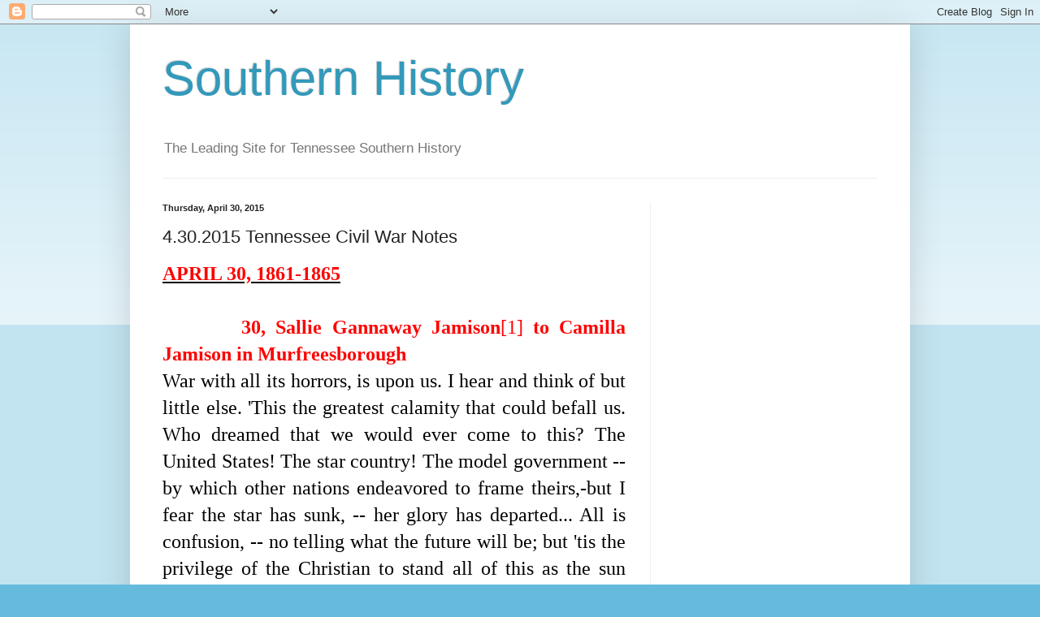

--- FILE ---
content_type: text/html; charset=UTF-8
request_url: http://www.southernhistory.co/2015/04/4302015-tennessee-civil-war-notes.html
body_size: 31646
content:
<!DOCTYPE html>
<html class='v2' dir='ltr' lang='en'>
<head>
<link href='https://www.blogger.com/static/v1/widgets/335934321-css_bundle_v2.css' rel='stylesheet' type='text/css'/>
<meta content='width=1100' name='viewport'/>
<meta content='text/html; charset=UTF-8' http-equiv='Content-Type'/>
<meta content='blogger' name='generator'/>
<link href='http://www.southernhistory.co/favicon.ico' rel='icon' type='image/x-icon'/>
<link href='http://www.southernhistory.co/2015/04/4302015-tennessee-civil-war-notes.html' rel='canonical'/>
<link rel="alternate" type="application/atom+xml" title="Southern History  - Atom" href="http://www.southernhistory.co/feeds/posts/default" />
<link rel="alternate" type="application/rss+xml" title="Southern History  - RSS" href="http://www.southernhistory.co/feeds/posts/default?alt=rss" />
<link rel="service.post" type="application/atom+xml" title="Southern History  - Atom" href="https://www.blogger.com/feeds/5083591607336234859/posts/default" />

<link rel="alternate" type="application/atom+xml" title="Southern History  - Atom" href="http://www.southernhistory.co/feeds/5925026205125562093/comments/default" />
<!--Can't find substitution for tag [blog.ieCssRetrofitLinks]-->
<meta content='http://www.southernhistory.co/2015/04/4302015-tennessee-civil-war-notes.html' property='og:url'/>
<meta content='4.30.2015 Tennessee Civil War Notes' property='og:title'/>
<meta content='      APRIL 30, 1861-1865                        30, Sallie Gannaway Jamison [1]    to Camilla Jamison in Murfreesborough     War with all i...' property='og:description'/>
<title>Southern History : 4.30.2015 Tennessee Civil War Notes</title>
<style id='page-skin-1' type='text/css'><!--
/*
-----------------------------------------------
Blogger Template Style
Name:     Simple
Designer: Blogger
URL:      www.blogger.com
----------------------------------------------- */
/* Content
----------------------------------------------- */
body {
font: normal normal 12px Arial, Tahoma, Helvetica, FreeSans, sans-serif;
color: #222222;
background: #66bbdd none repeat scroll top left;
padding: 0 40px 40px 40px;
}
html body .region-inner {
min-width: 0;
max-width: 100%;
width: auto;
}
h2 {
font-size: 22px;
}
a:link {
text-decoration:none;
color: #2288bb;
}
a:visited {
text-decoration:none;
color: #888888;
}
a:hover {
text-decoration:underline;
color: #33aaff;
}
.body-fauxcolumn-outer .fauxcolumn-inner {
background: transparent url(https://resources.blogblog.com/blogblog/data/1kt/simple/body_gradient_tile_light.png) repeat scroll top left;
_background-image: none;
}
.body-fauxcolumn-outer .cap-top {
position: absolute;
z-index: 1;
height: 400px;
width: 100%;
}
.body-fauxcolumn-outer .cap-top .cap-left {
width: 100%;
background: transparent url(https://resources.blogblog.com/blogblog/data/1kt/simple/gradients_light.png) repeat-x scroll top left;
_background-image: none;
}
.content-outer {
-moz-box-shadow: 0 0 40px rgba(0, 0, 0, .15);
-webkit-box-shadow: 0 0 5px rgba(0, 0, 0, .15);
-goog-ms-box-shadow: 0 0 10px #333333;
box-shadow: 0 0 40px rgba(0, 0, 0, .15);
margin-bottom: 1px;
}
.content-inner {
padding: 10px 10px;
}
.content-inner {
background-color: #ffffff;
}
/* Header
----------------------------------------------- */
.header-outer {
background: transparent none repeat-x scroll 0 -400px;
_background-image: none;
}
.Header h1 {
font: normal normal 60px Arial, Tahoma, Helvetica, FreeSans, sans-serif;
color: #3399bb;
text-shadow: -1px -1px 1px rgba(0, 0, 0, .2);
}
.Header h1 a {
color: #3399bb;
}
.Header .description {
font-size: 140%;
color: #777777;
}
.header-inner .Header .titlewrapper {
padding: 22px 30px;
}
.header-inner .Header .descriptionwrapper {
padding: 0 30px;
}
/* Tabs
----------------------------------------------- */
.tabs-inner .section:first-child {
border-top: 1px solid #eeeeee;
}
.tabs-inner .section:first-child ul {
margin-top: -1px;
border-top: 1px solid #eeeeee;
border-left: 0 solid #eeeeee;
border-right: 0 solid #eeeeee;
}
.tabs-inner .widget ul {
background: #f5f5f5 url(https://resources.blogblog.com/blogblog/data/1kt/simple/gradients_light.png) repeat-x scroll 0 -800px;
_background-image: none;
border-bottom: 1px solid #eeeeee;
margin-top: 0;
margin-left: -30px;
margin-right: -30px;
}
.tabs-inner .widget li a {
display: inline-block;
padding: .6em 1em;
font: normal normal 14px Arial, Tahoma, Helvetica, FreeSans, sans-serif;
color: #999999;
border-left: 1px solid #ffffff;
border-right: 1px solid #eeeeee;
}
.tabs-inner .widget li:first-child a {
border-left: none;
}
.tabs-inner .widget li.selected a, .tabs-inner .widget li a:hover {
color: #000000;
background-color: #eeeeee;
text-decoration: none;
}
/* Columns
----------------------------------------------- */
.main-outer {
border-top: 0 solid #eeeeee;
}
.fauxcolumn-left-outer .fauxcolumn-inner {
border-right: 1px solid #eeeeee;
}
.fauxcolumn-right-outer .fauxcolumn-inner {
border-left: 1px solid #eeeeee;
}
/* Headings
----------------------------------------------- */
div.widget > h2,
div.widget h2.title {
margin: 0 0 1em 0;
font: normal bold 11px Arial, Tahoma, Helvetica, FreeSans, sans-serif;
color: #000000;
}
/* Widgets
----------------------------------------------- */
.widget .zippy {
color: #999999;
text-shadow: 2px 2px 1px rgba(0, 0, 0, .1);
}
.widget .popular-posts ul {
list-style: none;
}
/* Posts
----------------------------------------------- */
h2.date-header {
font: normal bold 11px Arial, Tahoma, Helvetica, FreeSans, sans-serif;
}
.date-header span {
background-color: transparent;
color: #222222;
padding: inherit;
letter-spacing: inherit;
margin: inherit;
}
.main-inner {
padding-top: 30px;
padding-bottom: 30px;
}
.main-inner .column-center-inner {
padding: 0 15px;
}
.main-inner .column-center-inner .section {
margin: 0 15px;
}
.post {
margin: 0 0 25px 0;
}
h3.post-title, .comments h4 {
font: normal normal 22px Arial, Tahoma, Helvetica, FreeSans, sans-serif;
margin: .75em 0 0;
}
.post-body {
font-size: 110%;
line-height: 1.4;
position: relative;
}
.post-body img, .post-body .tr-caption-container, .Profile img, .Image img,
.BlogList .item-thumbnail img {
padding: 2px;
background: #ffffff;
border: 1px solid #eeeeee;
-moz-box-shadow: 1px 1px 5px rgba(0, 0, 0, .1);
-webkit-box-shadow: 1px 1px 5px rgba(0, 0, 0, .1);
box-shadow: 1px 1px 5px rgba(0, 0, 0, .1);
}
.post-body img, .post-body .tr-caption-container {
padding: 5px;
}
.post-body .tr-caption-container {
color: #222222;
}
.post-body .tr-caption-container img {
padding: 0;
background: transparent;
border: none;
-moz-box-shadow: 0 0 0 rgba(0, 0, 0, .1);
-webkit-box-shadow: 0 0 0 rgba(0, 0, 0, .1);
box-shadow: 0 0 0 rgba(0, 0, 0, .1);
}
.post-header {
margin: 0 0 1.5em;
line-height: 1.6;
font-size: 90%;
}
.post-footer {
margin: 20px -2px 0;
padding: 5px 10px;
color: #666666;
background-color: #f9f9f9;
border-bottom: 1px solid #eeeeee;
line-height: 1.6;
font-size: 90%;
}
#comments .comment-author {
padding-top: 1.5em;
border-top: 1px solid #eeeeee;
background-position: 0 1.5em;
}
#comments .comment-author:first-child {
padding-top: 0;
border-top: none;
}
.avatar-image-container {
margin: .2em 0 0;
}
#comments .avatar-image-container img {
border: 1px solid #eeeeee;
}
/* Comments
----------------------------------------------- */
.comments .comments-content .icon.blog-author {
background-repeat: no-repeat;
background-image: url([data-uri]);
}
.comments .comments-content .loadmore a {
border-top: 1px solid #999999;
border-bottom: 1px solid #999999;
}
.comments .comment-thread.inline-thread {
background-color: #f9f9f9;
}
.comments .continue {
border-top: 2px solid #999999;
}
/* Accents
---------------------------------------------- */
.section-columns td.columns-cell {
border-left: 1px solid #eeeeee;
}
.blog-pager {
background: transparent none no-repeat scroll top center;
}
.blog-pager-older-link, .home-link,
.blog-pager-newer-link {
background-color: #ffffff;
padding: 5px;
}
.footer-outer {
border-top: 0 dashed #bbbbbb;
}
/* Mobile
----------------------------------------------- */
body.mobile  {
background-size: auto;
}
.mobile .body-fauxcolumn-outer {
background: transparent none repeat scroll top left;
}
.mobile .body-fauxcolumn-outer .cap-top {
background-size: 100% auto;
}
.mobile .content-outer {
-webkit-box-shadow: 0 0 3px rgba(0, 0, 0, .15);
box-shadow: 0 0 3px rgba(0, 0, 0, .15);
}
.mobile .tabs-inner .widget ul {
margin-left: 0;
margin-right: 0;
}
.mobile .post {
margin: 0;
}
.mobile .main-inner .column-center-inner .section {
margin: 0;
}
.mobile .date-header span {
padding: 0.1em 10px;
margin: 0 -10px;
}
.mobile h3.post-title {
margin: 0;
}
.mobile .blog-pager {
background: transparent none no-repeat scroll top center;
}
.mobile .footer-outer {
border-top: none;
}
.mobile .main-inner, .mobile .footer-inner {
background-color: #ffffff;
}
.mobile-index-contents {
color: #222222;
}
.mobile-link-button {
background-color: #2288bb;
}
.mobile-link-button a:link, .mobile-link-button a:visited {
color: #ffffff;
}
.mobile .tabs-inner .section:first-child {
border-top: none;
}
.mobile .tabs-inner .PageList .widget-content {
background-color: #eeeeee;
color: #000000;
border-top: 1px solid #eeeeee;
border-bottom: 1px solid #eeeeee;
}
.mobile .tabs-inner .PageList .widget-content .pagelist-arrow {
border-left: 1px solid #eeeeee;
}

--></style>
<style id='template-skin-1' type='text/css'><!--
body {
min-width: 960px;
}
.content-outer, .content-fauxcolumn-outer, .region-inner {
min-width: 960px;
max-width: 960px;
_width: 960px;
}
.main-inner .columns {
padding-left: 0;
padding-right: 310px;
}
.main-inner .fauxcolumn-center-outer {
left: 0;
right: 310px;
/* IE6 does not respect left and right together */
_width: expression(this.parentNode.offsetWidth -
parseInt("0") -
parseInt("310px") + 'px');
}
.main-inner .fauxcolumn-left-outer {
width: 0;
}
.main-inner .fauxcolumn-right-outer {
width: 310px;
}
.main-inner .column-left-outer {
width: 0;
right: 100%;
margin-left: -0;
}
.main-inner .column-right-outer {
width: 310px;
margin-right: -310px;
}
#layout {
min-width: 0;
}
#layout .content-outer {
min-width: 0;
width: 800px;
}
#layout .region-inner {
min-width: 0;
width: auto;
}
body#layout div.add_widget {
padding: 8px;
}
body#layout div.add_widget a {
margin-left: 32px;
}
--></style>
<link href='https://www.blogger.com/dyn-css/authorization.css?targetBlogID=5083591607336234859&amp;zx=4cd53fc7-f3de-4c34-a2a0-bf373314f62d' media='none' onload='if(media!=&#39;all&#39;)media=&#39;all&#39;' rel='stylesheet'/><noscript><link href='https://www.blogger.com/dyn-css/authorization.css?targetBlogID=5083591607336234859&amp;zx=4cd53fc7-f3de-4c34-a2a0-bf373314f62d' rel='stylesheet'/></noscript>
<meta name='google-adsense-platform-account' content='ca-host-pub-1556223355139109'/>
<meta name='google-adsense-platform-domain' content='blogspot.com'/>

<!-- data-ad-client=ca-pub-0352439782566625 -->

</head>
<body class='loading variant-pale'>
<div class='navbar section' id='navbar' name='Navbar'><div class='widget Navbar' data-version='1' id='Navbar1'><script type="text/javascript">
    function setAttributeOnload(object, attribute, val) {
      if(window.addEventListener) {
        window.addEventListener('load',
          function(){ object[attribute] = val; }, false);
      } else {
        window.attachEvent('onload', function(){ object[attribute] = val; });
      }
    }
  </script>
<div id="navbar-iframe-container"></div>
<script type="text/javascript" src="https://apis.google.com/js/platform.js"></script>
<script type="text/javascript">
      gapi.load("gapi.iframes:gapi.iframes.style.bubble", function() {
        if (gapi.iframes && gapi.iframes.getContext) {
          gapi.iframes.getContext().openChild({
              url: 'https://www.blogger.com/navbar/5083591607336234859?po\x3d5925026205125562093\x26origin\x3dhttp://www.southernhistory.co',
              where: document.getElementById("navbar-iframe-container"),
              id: "navbar-iframe"
          });
        }
      });
    </script><script type="text/javascript">
(function() {
var script = document.createElement('script');
script.type = 'text/javascript';
script.src = '//pagead2.googlesyndication.com/pagead/js/google_top_exp.js';
var head = document.getElementsByTagName('head')[0];
if (head) {
head.appendChild(script);
}})();
</script>
</div></div>
<div class='body-fauxcolumns'>
<div class='fauxcolumn-outer body-fauxcolumn-outer'>
<div class='cap-top'>
<div class='cap-left'></div>
<div class='cap-right'></div>
</div>
<div class='fauxborder-left'>
<div class='fauxborder-right'></div>
<div class='fauxcolumn-inner'>
</div>
</div>
<div class='cap-bottom'>
<div class='cap-left'></div>
<div class='cap-right'></div>
</div>
</div>
</div>
<div class='content'>
<div class='content-fauxcolumns'>
<div class='fauxcolumn-outer content-fauxcolumn-outer'>
<div class='cap-top'>
<div class='cap-left'></div>
<div class='cap-right'></div>
</div>
<div class='fauxborder-left'>
<div class='fauxborder-right'></div>
<div class='fauxcolumn-inner'>
</div>
</div>
<div class='cap-bottom'>
<div class='cap-left'></div>
<div class='cap-right'></div>
</div>
</div>
</div>
<div class='content-outer'>
<div class='content-cap-top cap-top'>
<div class='cap-left'></div>
<div class='cap-right'></div>
</div>
<div class='fauxborder-left content-fauxborder-left'>
<div class='fauxborder-right content-fauxborder-right'></div>
<div class='content-inner'>
<header>
<div class='header-outer'>
<div class='header-cap-top cap-top'>
<div class='cap-left'></div>
<div class='cap-right'></div>
</div>
<div class='fauxborder-left header-fauxborder-left'>
<div class='fauxborder-right header-fauxborder-right'></div>
<div class='region-inner header-inner'>
<div class='header section' id='header' name='Header'><div class='widget Header' data-version='1' id='Header1'>
<div id='header-inner'>
<div class='titlewrapper'>
<h1 class='title'>
<a href='http://www.southernhistory.co/'>
Southern History 
</a>
</h1>
</div>
<div class='descriptionwrapper'>
<p class='description'><span>The Leading Site for Tennessee Southern History</span></p>
</div>
</div>
</div></div>
</div>
</div>
<div class='header-cap-bottom cap-bottom'>
<div class='cap-left'></div>
<div class='cap-right'></div>
</div>
</div>
</header>
<div class='tabs-outer'>
<div class='tabs-cap-top cap-top'>
<div class='cap-left'></div>
<div class='cap-right'></div>
</div>
<div class='fauxborder-left tabs-fauxborder-left'>
<div class='fauxborder-right tabs-fauxborder-right'></div>
<div class='region-inner tabs-inner'>
<div class='tabs no-items section' id='crosscol' name='Cross-Column'></div>
<div class='tabs no-items section' id='crosscol-overflow' name='Cross-Column 2'></div>
</div>
</div>
<div class='tabs-cap-bottom cap-bottom'>
<div class='cap-left'></div>
<div class='cap-right'></div>
</div>
</div>
<div class='main-outer'>
<div class='main-cap-top cap-top'>
<div class='cap-left'></div>
<div class='cap-right'></div>
</div>
<div class='fauxborder-left main-fauxborder-left'>
<div class='fauxborder-right main-fauxborder-right'></div>
<div class='region-inner main-inner'>
<div class='columns fauxcolumns'>
<div class='fauxcolumn-outer fauxcolumn-center-outer'>
<div class='cap-top'>
<div class='cap-left'></div>
<div class='cap-right'></div>
</div>
<div class='fauxborder-left'>
<div class='fauxborder-right'></div>
<div class='fauxcolumn-inner'>
</div>
</div>
<div class='cap-bottom'>
<div class='cap-left'></div>
<div class='cap-right'></div>
</div>
</div>
<div class='fauxcolumn-outer fauxcolumn-left-outer'>
<div class='cap-top'>
<div class='cap-left'></div>
<div class='cap-right'></div>
</div>
<div class='fauxborder-left'>
<div class='fauxborder-right'></div>
<div class='fauxcolumn-inner'>
</div>
</div>
<div class='cap-bottom'>
<div class='cap-left'></div>
<div class='cap-right'></div>
</div>
</div>
<div class='fauxcolumn-outer fauxcolumn-right-outer'>
<div class='cap-top'>
<div class='cap-left'></div>
<div class='cap-right'></div>
</div>
<div class='fauxborder-left'>
<div class='fauxborder-right'></div>
<div class='fauxcolumn-inner'>
</div>
</div>
<div class='cap-bottom'>
<div class='cap-left'></div>
<div class='cap-right'></div>
</div>
</div>
<!-- corrects IE6 width calculation -->
<div class='columns-inner'>
<div class='column-center-outer'>
<div class='column-center-inner'>
<div class='main section' id='main' name='Main'><div class='widget Blog' data-version='1' id='Blog1'>
<div class='blog-posts hfeed'>

          <div class="date-outer">
        
<h2 class='date-header'><span>Thursday, April 30, 2015</span></h2>

          <div class="date-posts">
        
<div class='post-outer'>
<div class='post hentry uncustomized-post-template' itemprop='blogPost' itemscope='itemscope' itemtype='http://schema.org/BlogPosting'>
<meta content='5083591607336234859' itemprop='blogId'/>
<meta content='5925026205125562093' itemprop='postId'/>
<a name='5925026205125562093'></a>
<h3 class='post-title entry-title' itemprop='name'>
4.30.2015 Tennessee Civil War Notes
</h3>
<div class='post-header'>
<div class='post-header-line-1'></div>
</div>
<div class='post-body entry-content' id='post-body-5925026205125562093' itemprop='description articleBody'>
<div style="direction: ltr;font-family: Times New Roman;color: #000000;font-size: 10pt;">  <div>  <p style="TEXT-ALIGN: justify; MARGIN: 0in 0in 0pt; tab-stops: .5in" class="MsoNormal" align="right">  <b style="mso-bidi-font-weight: normal"><u><span style="FONT-FAMILY: 'Times New Roman','serif'; COLOR: red; FONT-SIZE: 18pt">APRIL 30, 1861-1865</span></u></b></p>  <p style="TEXT-ALIGN: justify; MARGIN: 0in 0in 0pt; tab-stops: .5in" class="MsoNormal">  <b style="mso-bidi-font-weight: normal"><span style="FONT-FAMILY: 'Times New Roman','serif'; COLOR: red; FONT-SIZE: 18pt">  <!--xml:namespace prefix = o ns = "urn:schemas-microsoft-com:office:office" /-->  <o:p>&nbsp;</o:p></span></b></p>  <p style="TEXT-ALIGN: justify; MARGIN: 0in 0in 0pt; tab-stops: .5in" class="MsoNormal">  <b style="mso-bidi-font-weight: normal"><span style="FONT-FAMILY: 'Times New Roman','serif'; COLOR: red; FONT-SIZE: 18pt"><span style="mso-tab-count: 1">&nbsp;&nbsp;&nbsp;&nbsp;&nbsp;&nbsp;&nbsp;  </span>30, Sallie Gannaway Jamison</span></b><a href="https://mail.tn.gov/owa/?ae=Item&amp;a=New&amp;t=IPM.Note&amp;cc=MTQuMy4xOTUuMSxlbi1VUyw0Mjk0OTY3Mjk1LEhUTUwsMCww&amp;pspid=_1430424019255_889771352#_ftn1" name="_ftnref1" style="mso-footnote-id: ftn1" title=""><span class="MsoFootnoteReference"><span style="FONT-FAMILY: 'Times New Roman','serif'; COLOR: red; FONT-SIZE: 18pt"><span style="mso-special-character: footnote"><span class="MsoFootnoteReference"><span style="FONT-FAMILY: 'Times New Roman','serif'; COLOR: red; FONT-SIZE: 18pt; mso-fareast-font-family: 'Arial Unicode MS'; mso-ansi-language: EN-US; mso-fareast-language: EN-US; mso-bidi-language: AR-SA">[1]</span></span></span></span></span></a><b style="mso-bidi-font-weight: normal"><span style="FONT-FAMILY: 'Times New Roman','serif'; COLOR: red; FONT-SIZE: 18pt">   to Camilla Jamison in Murfreesborough<o:p></o:p></span></b></p>  <p style="TEXT-ALIGN: justify; MARGIN: 0in 0in 0pt; tab-stops: .5in" class="MsoNormal">  <span style="FONT-FAMILY: 'Times New Roman','serif'; FONT-SIZE: 18pt">War with all its horrors, is upon us. I hear and think of but little else. 'This the greatest calamity that could befall us. Who dreamed that we would ever come to this? The United States!   The star country! The model government -- by which other nations endeavored to frame theirs,-but I fear the star has sunk, -- her glory has departed... All is confusion, -- no telling what the future will be; but 'tis the privilege of the Christian to stand   all of this as the sun amid the flying clouds of heaven, calm and serene; -- trusting not in any mighty warriors as brave army but in the Lord of Hosts. The ladies are highly excited in some places, quite patriotic. I expect we are all intensely southern in   feeling about now, believe in withdrawing our patronage from the North and encouraging home manufactory exclusively, but none that I have heard of have proven this faith by their work so prominently as out neighbor Mrs. Morton. She has made herself and all   of her daughters three <i>home-spun</i> [<i style="mso-bidi-font-style: normal">sic</i>] dresses apiece, and she (the old lady) to show that she intends carrying out her principle to the letter wore one of them to town the other day... There are two military   companies preparing for service. Mr. Donnell [a school master] is Capt. Of one, and has almost given up his place in the school; doesn't pay much attention to it... He said he was glad Ada didn't go back [to school], that he didn't expect to be there in two   weeks himself. The excitement has gotten into the school, and the girls are making make the military clothes. Miss Searey is President of a company of ladies who are making military clothes. I guess the girls had all better be at home, for I don't expect they   are doing much good studying.<o:p></o:p></span></p>  <p style="TEXT-ALIGN: justify; MARGIN: 0in 0in 0pt; tab-stops: .5in" class="MsoNormal">  <b style="mso-bidi-font-weight: normal"><span style="FONT-FAMILY: 'Times New Roman','serif'; FONT-SIZE: 18pt">Robert D. Jamison Papers, TSL&amp;A<o:p></o:p></span></b></p>  <p style="TEXT-ALIGN: justify; MARGIN: 0in 0in 0pt; tab-stops: .5in" class="MsoNormal">  <b style="mso-bidi-font-weight: normal"><span style="FONT-FAMILY: 'Times New Roman','serif'; COLOR: red; FONT-SIZE: 18pt"><span style="mso-tab-count: 1">&nbsp;&nbsp;&nbsp;&nbsp;&nbsp;&nbsp;&nbsp;  </span>30, Special rates on the Nashville &amp; Chattan<span style="mso-bidi-font-weight: bold">oo</span>ga Railroad<o:p></o:p></span></b></p>  <p style="TEXT-ALIGN: justify; MARGIN: 0in 0in 0pt; tab-stops: .5in" class="MsoNormal">  <span style="FONT-FAMILY: 'Times New Roman','serif'; FONT-SIZE: 18pt">N. &amp; C. Railroad Company<o:p></o:p></span></p>  <p style="TEXT-ALIGN: justify; MARGIN: 0in 0in 0pt; tab-stops: .5in" class="MsoNormal">  <span style="FONT-FAMILY: 'Times New Roman','serif'; FONT-SIZE: 18pt">Superintendent's Office<o:p></o:p></span></p>  <p style="TEXT-ALIGN: justify; MARGIN: 0in 0in 0pt; tab-stops: .5in" class="MsoNormal">  <span style="FONT-FAMILY: 'Times New Roman','serif'; FONT-SIZE: 18pt">Nashville, Apr. 30, '61<o:p></o:p></span></p>  <p style="TEXT-ALIGN: justify; MARGIN: 0in 0in 0pt; tab-stops: .5in" class="MsoNormal">  <i style="mso-bidi-font-style: normal"><span style="FONT-FAMILY: 'Times New Roman','serif'; FONT-SIZE: 18pt">To Whom this may Concern:-<o:p></o:p></span></i></p>  <p style="TEXT-ALIGN: justify; MARGIN: 0in 0in 0pt; tab-stops: .5in" class="MsoNormal">  <span style="FONT-FAMILY: 'Times New Roman','serif'; FONT-SIZE: 18pt">The Nashville &amp; Chattanooga Railroad Company will transport FREE OF CHARGE [<i style="mso-bidi-font-style: normal">sic</i>] against the company, all volunteer companies, supplies and munitions   of war, intended for the defence of the South. The commanding officer will be required to furnish the forwarding agent with a certificate showing them number of men and tonnage of freight so transported.<o:p></o:p></span></p>  <p style="TEXT-ALIGN: justify; MARGIN: 0in 0in 0pt; tab-stops: .5in" class="MsoNormal">  <span style="FONT-FAMILY: 'Times New Roman','serif'; FONT-SIZE: 18pt">This proposition will not apply to individuals, but is confined to organized companies.<o:p></o:p></span></p>  <p style="TEXT-ALIGN: justify; MARGIN: 0in 0in 0pt; tab-stops: .5in" class="MsoNormal">  <b style="mso-bidi-font-weight: normal"><span style="FONT-FAMILY: 'Times New Roman','serif'; FONT-SIZE: 18pt">Nashville  <i style="mso-bidi-font-style: normal">Daily Gazette,</i> December 12, 1861.<a href="https://mail.tn.gov/owa/?ae=Item&amp;a=New&amp;t=IPM.Note&amp;cc=MTQuMy4xOTUuMSxlbi1VUyw0Mjk0OTY3Mjk1LEhUTUwsMCww&amp;pspid=_1430424019255_889771352#_ftn2" name="_ftnref2" style="mso-footnote-id: ftn2" title=""><span class="MsoFootnoteReference"><span style="mso-special-character: footnote"><span class="MsoFootnoteReference"><b style="mso-bidi-font-weight: normal"><span style="FONT-FAMILY: 'Times New Roman','serif'; FONT-SIZE: 18pt; mso-fareast-font-family: 'Arial Unicode MS'; mso-ansi-language: EN-US; mso-fareast-language: EN-US; mso-bidi-language: AR-SA">[2]</span></b></span></span></span></a><o:p></o:p></span></b></p>  <p style="TEXT-ALIGN: justify; MARGIN: 0in 0in 0pt" class="MsoNormal"><span style="FONT-FAMILY: 'Times New Roman','serif'; FONT-SIZE: 18pt"><o:p>&nbsp;</o:p></span></p>  <p style="TEXT-ALIGN: justify; MARGIN: 0in 0in 0pt" class="MsoNormal"><b style="mso-bidi-font-weight: normal"><u><span style="FONT-FAMILY: 'Times New Roman','serif'; COLOR: red; FONT-SIZE: 18pt">1862<o:p></o:p></span></u></b></p>  <p style="TEXT-ALIGN: justify; MARGIN: 0in 0in 0pt" class="MsoNormal"><span style="FONT-FAMILY: 'Times New Roman','serif'; FONT-SIZE: 18pt"><o:p>&nbsp;</o:p></span></p>  <p style="TEXT-ALIGN: justify; MARGIN: 0in 0in 0pt; tab-stops: .5in" class="MsoNormal">  <b style="mso-bidi-font-weight: normal"><span style="FONT-FAMILY: 'Times New Roman','serif'; COLOR: red; FONT-SIZE: 18pt"><span style="mso-tab-count: 1">&nbsp;&nbsp;&nbsp;&nbsp;&nbsp;&nbsp;&nbsp;  </span>30, A. J. Campbell and the exile of Mrs. Johnson and Mrs. William B. Carter<o:p></o:p></span></b></p>  <p style="TEXT-ALIGN: justify; MARGIN: 0in 0in 0pt; tab-stops: .5in" class="MsoNormal">  <span style="FONT-FAMILY: 'Times New Roman','serif'; FONT-SIZE: 18pt">JONESBOROUGH, [April] 30, 1862.<o:p></o:p></span></p>  <p style="TEXT-ALIGN: justify; MARGIN: 0in 0in 0pt; tab-stops: .5in" class="MsoNormal">  <span style="FONT-FAMILY: 'Times New Roman','serif'; FONT-SIZE: 18pt">Col. W. M. CHURCHWELL:<o:p></o:p></span></p>  <p style="TEXT-ALIGN: justify; MARGIN: 0in 0in 0pt; tab-stops: .5in" class="MsoNormal">  <span style="FONT-FAMILY: 'Times New Roman','serif'; FONT-SIZE: 18pt">Mrs. Johnson, her two sons, Mrs. Carter and her two children will leave to-morrow night for Norfolk. You will send passports, transportation for myself and everything else that is necessary.   Send them by the conductor of the next train; if otherwise I will not get them in time. Also send me $50.<o:p></o:p></span></p>  <p style="TEXT-ALIGN: justify; MARGIN: 0in 0in 0pt; tab-stops: .5in" class="MsoNormal">  <span style="FONT-FAMILY: 'Times New Roman','serif'; FONT-SIZE: 18pt">A. J. CAMPBELL.<o:p></o:p></span></p>  <p style="TEXT-ALIGN: justify; MARGIN: 0in 0in 0pt; tab-stops: .5in" class="MsoNormal">  <b style="mso-bidi-font-weight: normal"><i style="mso-bidi-font-style: normal"><span style="FONT-FAMILY: 'Times New Roman','serif'; FONT-SIZE: 18pt">OR</span></i></b><b style="mso-bidi-font-weight: normal"><span style="FONT-FAMILY: 'Times New Roman','serif'; FONT-SIZE: 18pt">,   Ser. I, Vol. 1, p. 887.<o:p></o:p></span></b></p>  <p style="TEXT-ALIGN: justify; MARGIN: 0in 0in 0pt" class="MsoNormal"><b><span style="FONT-FAMILY: 'Times New Roman','serif'; COLOR: red; FONT-SIZE: 18pt"><span style="mso-tab-count: 1">&nbsp;&nbsp;&nbsp;&nbsp;&nbsp;&nbsp;&nbsp;  </span>30, News from a refugee concerning Memphis and West Tennessee<o:p></o:p></span></b></p>  <p style="TEXT-ALIGN: justify; MARGIN: 0in 0in 0pt" class="MsoNormal"><span style="FONT-FAMILY: 'Times New Roman','serif'; FONT-SIZE: 18pt">Late from Memphis, Tenn.<o:p></o:p></span></p>  <p style="TEXT-ALIGN: justify; MARGIN: 0in 0in 0pt" class="MsoNormal"><span style="FONT-FAMILY: 'Times New Roman','serif'; FONT-SIZE: 18pt">The Details of the Fall of New Orleans Suppressed by the Rebels.<o:p></o:p></span></p>  <p style="TEXT-ALIGN: justify; MARGIN: 0in 0in 0pt" class="MsoNormal"><span style="FONT-FAMILY: 'Times New Roman','serif'; FONT-SIZE: 18pt">Cairo, April 30.-A refugee from Memphis reports that the town of Humboldt was occupied by a small Rebel force, engaged   in throwing up defensive works. He brings Memphis papers of the 26<sup>th</sup> [April].<o:p></o:p></span></p>  <p style="TEXT-ALIGN: justify; MARGIN: 0in 0in 0pt" class="MsoNormal"><span style="FONT-FAMILY: 'Times New Roman','serif'; FONT-SIZE: 18pt">They contain but little matter, further than a conflagration of the falloff New Orleans. The Avalanche grumbles that   the Rebel authorities suppress the details in regard to the affair, and says noting but the bare facts of the surrender is known.<o:p></o:p></span></p>  <p style="TEXT-ALIGN: justify; MARGIN: 0in 0in 0pt" class="MsoNormal"><span style="FONT-FAMILY: 'Times New Roman','serif'; FONT-SIZE: 18pt">The same papers say the Southern people are fast losing all confidence in their river defences. It is generally admitted   that the Union army can be no longer successfully resisted.<o:p></o:p></span></p>  <p style="TEXT-ALIGN: justify; MARGIN: 0in 0in 0pt" class="MsoNormal"><span style="FONT-FAMILY: 'Times New Roman','serif'; FONT-SIZE: 18pt">It also intimates a lack of confidence in the stability of the Southern Confederacy by advising its patrons to invest   whatever money they have in real estate while the purchase can be made with the currency now in circulation, which consists principally of Rebel treasury notes.<o:p></o:p></span></p>  <p style="TEXT-ALIGN: justify; MARGIN: 0in 0in 0pt" class="MsoNormal"><span style="FONT-FAMILY: 'Times New Roman','serif'; FONT-SIZE: 18pt">The conscription law is being rigidly enforced. The Union men are secreting themselves of flying to avoid its operation.<o:p></o:p></span></p>  <p style="TEXT-ALIGN: justify; MARGIN: 0in 0in 0pt" class="MsoNormal"><span style="FONT-FAMILY: 'Times New Roman','serif'; FONT-SIZE: 18pt">The same refugee also reports that those merchants who are of avowed Secession proclivities are removing their good s   to places of concealment and security. Large numbers of families are moving away daily.<o:p></o:p></span></p>  <p style="TEXT-ALIGN: justify; MARGIN: 0in 0in 0pt" class="MsoNormal"><span style="FONT-FAMILY: 'Times New Roman','serif'; FONT-SIZE: 18pt">The ideal of burning the town has been abandoned, in consequence of the determined opposition of property-holders. It   was currently reported at Memphis that Beauregard has not over 80,000 men at Corinth, and no hope is entertained of his successfully resisting Gen. Halleck, who was believed to have 200,000 men.<o:p></o:p></span></p>  <p style="TEXT-ALIGN: justify; MARGIN: 0in 0in 0pt" class="MsoNormal"><span style="FONT-FAMILY: 'Times New Roman','serif'; FONT-SIZE: 18pt">As our informant left Memphis it was reported that the Rebel gun-boat fleet from New Orleans was in sight, bound up the   river, to join Hollin's fleet.<o:p></o:p></span></p>  <p style="TEXT-ALIGN: justify; MARGIN: 0in 0in 0pt" class="MsoNormal"><b style="mso-bidi-font-weight: normal"><span style="FONT-FAMILY: 'Times New Roman','serif'; FONT-SIZE: 18pt">Philadelphia  <i>Inquirer</i>, May 1, 1862.<o:p></o:p></span></b></p>  <p style="TEXT-ALIGN: justify; MARGIN: 0in 0in 0pt" class="MsoNormal"><b style="mso-bidi-font-weight: normal"><span style="FONT-FAMILY: 'Times New Roman','serif'; COLOR: red; FONT-SIZE: 18pt"><span style="mso-tab-count: 1">&nbsp;&nbsp;&nbsp;&nbsp;&nbsp;&nbsp;&nbsp;  </span>30, Excerpt from a newspaper report on threats of the Chattanooga Vigilance Committee and admonitions of Federal reprisals in kind<o:p></o:p></span></b></p>  <p style="TEXT-ALIGN: justify; MARGIN: 0in 0in 0pt" class="MsoNormal"><span style="FONT-FAMILY: 'Times New Roman','serif'; FONT-SIZE: 18pt">REBEL COERCION.-<o:p></o:p></span></p>  <p style="TEXT-ALIGN: justify; MARGIN: 0in 0in 0pt" class="MsoNormal"><span style="FONT-FAMILY: 'Times New Roman','serif'; FONT-SIZE: 18pt">~ ~ ~  <o:p></o:p></span></p>  <p style="TEXT-ALIGN: justify; MARGIN: 0in 0in 0pt" class="MsoNormal"><span style="FONT-FAMILY: 'Times New Roman','serif'; FONT-SIZE: 18pt">The following is from the Nashville  <i style="mso-bidi-font-style: normal">Patriot</i> of recent date:<o:p></o:p></span></p>  <p style="TEXT-ALIGN: justify; MARGIN: 0in 0in 0pt" class="MsoNormal"><span style="FONT-FAMILY: 'Times New Roman','serif'; FONT-SIZE: 18pt">We learn from a gentleman of veracity, direct from Chattanooga, that the Vigilance Committee of that place recently held   a meeting and determined to put to death fifteen or twenty of the prominent Union men of that vicinity upon the approach of the National army.<o:p></o:p></span></p>  <p style="TEXT-ALIGN: justify; MARGIN: 0in 0in 0pt" class="MsoNormal"><span style="FONT-FAMILY: 'Times New Roman','serif'; FONT-SIZE: 18pt">Most certainly the approach of the Federal army to Chattanooga or anywhere else will not be prevented or retarded by   any such hellish device as that. Our armies will assert and exercise the rights of war. If it be found that the Vigilance Committee are really determined, in the event of the marching of our troops upon their place, let that number or twice that number of   prominent rebels of Nashville or some other city be seized and sternly held as hostages for the safety of the threatened victims. If the rebels will insist upon making this a war of barbarism, a war of extermination, a war shocking to the moral sense of the   world, they have unquestionably the power to do so, but the consequence, whilst terrible on both sides, would be far most terrible to their own,<o:p></o:p></span></p>  <p style="TEXT-ALIGN: justify; MARGIN: 0in 0in 0pt" class="MsoNormal"><span style="FONT-FAMILY: 'Times New Roman','serif'; FONT-SIZE: 18pt">Never in all the history of hostilities among nations, was any war prosecuted on higher and juster and nobler and more   merciful principles than this has been on the part of the United States. Our Government and our people have alike seemed to bear in mind the great truth, that, whilst the legitimate object of the war is to preserve the greatest country of the age against the   most atrocious rebellion of any age, it still a war of brethren.<o:p></o:p></span></p>  <p style="TEXT-ALIGN: justify; MARGIN: 0in 0in 0pt" class="MsoNormal"><b style="mso-bidi-font-weight: normal"><span style="FONT-FAMILY: 'Times New Roman','serif'; FONT-SIZE: 18pt">Louisville  <i style="mso-bidi-font-style: normal">Daily Journal</i>, April 30, 1862.<span class="MsoFootnoteReference">  <a href="https://mail.tn.gov/owa/?ae=Item&amp;a=New&amp;t=IPM.Note&amp;cc=MTQuMy4xOTUuMSxlbi1VUyw0Mjk0OTY3Mjk1LEhUTUwsMCww&amp;pspid=_1430424019255_889771352#_ftn3" name="_ftnref3" style="mso-footnote-id: ftn3" title="">  <span style="mso-special-character: footnote"><span class="MsoFootnoteReference"><b style="mso-bidi-font-weight: normal"><span style="FONT-FAMILY: 'Times New Roman','serif'; FONT-SIZE: 18pt; mso-fareast-font-family: 'Arial Unicode MS'; mso-ansi-language: EN-US; mso-fareast-language: EN-US; mso-bidi-language: AR-SA">[3]</span></b></span></span></a></span><o:p></o:p></span></b></p>  <p style="TEXT-ALIGN: justify; MARGIN: 0in 0in 0pt" class="MsoFootnoteText"><b><span style="FONT-FAMILY: 'Times New Roman','serif'; COLOR: red; FONT-SIZE: 18pt"><span style="mso-tab-count: 1">&nbsp;&nbsp;&nbsp;&nbsp;&nbsp;&nbsp;&nbsp;  </span>30, Excerpt from the Case of Asa Hodges, Suspected of Disloyalty to the Confederacy, Relative to the Memphis Committee of Safety  <o:p></o:p></span></b></p>  <p style="TEXT-ALIGN: justify; MARGIN: 0in 0in 0pt" class="MsoFootnoteText"><span style="FONT-FAMILY: 'Times New Roman','serif'; FONT-SIZE: 18pt">~ ~ ~<o:p></o:p></span></p>  <p style="TEXT-ALIGN: justify; MARGIN: 0in 0in 0pt" class="MsoFootnoteText"><span style="FONT-FAMILY: 'Times New Roman','serif'; FONT-SIZE: 18pt">Gen. James A. Carnes states that he has known Mr. Asa Hodges for the last four or five years and has regarded him   as a good citizen and a reliable and trustworthy business man; that he never heard his loyalty questioned, and regarded him as entirely loyal to the South; that the witness was  <b>a member of the committee of safety of the city of Memphis from its first organization and that his opportunities for getting the names of suspected persons was very good,</b> and the witness is of the opinion that had Mr. Hodges been suspected he would   have heard of it; that gentlemen in whom he had implicit confidence informed him that he talked and evinced the right spirit in the Southern cause.<o:p></o:p></span></p>  <p style="TEXT-ALIGN: justify; MARGIN: 0in 0in 0pt" class="MsoFootnoteText"><span style="FONT-FAMILY: 'Times New Roman','serif'; FONT-SIZE: 18pt">~ ~ ~<o:p></o:p></span></p>  <p style="TEXT-ALIGN: justify; MARGIN: 0in 0in 0pt" class="MsoFootnoteText"><b style="mso-bidi-font-weight: normal"><i><span style="FONT-FAMILY: 'Times New Roman','serif'; FONT-SIZE: 18pt">OR</span></i></b><b style="mso-bidi-font-weight: normal"><span style="FONT-FAMILY: 'Times New Roman','serif'; FONT-SIZE: 18pt">,   Ser. II, Vol. 2, p. 1552.<o:p></o:p></span></b></p>  <p style="TEXT-ALIGN: justify; MARGIN: 0in 0in 0pt; tab-stops: .5in" class="MsoNormal">  <span style="FONT-FAMILY: 'Times New Roman','serif'; FONT-SIZE: 18pt"><o:p>&nbsp;</o:p></span></p>  <p style="TEXT-ALIGN: justify; MARGIN: 0in 0in 0pt" class="MsoNormal"><b style="mso-bidi-font-weight: normal"><u><span style="FONT-FAMILY: 'Times New Roman','serif'; COLOR: red; FONT-SIZE: 18pt">1863<o:p></o:p></span></u></b></p>  <p style="TEXT-ALIGN: justify; MARGIN: 0in 0in 0pt" class="MsoNormal"><span style="FONT-FAMILY: 'Times New Roman','serif'; FONT-SIZE: 18pt"><o:p>&nbsp;</o:p></span></p>  <p style="TEXT-ALIGN: justify; MARGIN: 0in 0in 0pt; tab-stops: .5in" class="MsoNormal">  <b style="mso-bidi-font-weight: normal"><span style="FONT-FAMILY: 'Times New Roman','serif'; COLOR: red; FONT-SIZE: 18pt"><span style="mso-tab-count: 1">&nbsp;&nbsp;&nbsp;&nbsp;&nbsp;&nbsp;&nbsp;  </span>30, Near Gallatin, Confederate attack on supply convoy on the Cumberland River bound for Carthage<o:p></o:p></span></b></p>  <p style="TEXT-ALIGN: justify; MARGIN: 0in 0in 0pt; tab-stops: .5in" class="MsoNormal">  <span style="FONT-FAMILY: 'Times New Roman','serif'; FONT-SIZE: 18pt">GALLATIN, April 30, 1863.<o:p></o:p></span></p>  <p style="TEXT-ALIGN: justify; MARGIN: 0in 0in 0pt; tab-stops: .5in" class="MsoNormal">  <span style="FONT-FAMILY: 'Times New Roman','serif'; FONT-SIZE: 18pt">Brig.-Gen. GARFIELD, Chief of Staff:<o:p></o:p></span></p>  <p style="TEXT-ALIGN: justify; MARGIN: 0in 0in 0pt; tab-stops: .5in" class="MsoNormal">  <span style="FONT-FAMILY: 'Times New Roman','serif'; FONT-SIZE: 18pt">A gunboat and four transports were coming up the river this morning; the rebels fired into them, and one transport ran on a log and sank. One-third of her charge can be saved. I shall go   to her relief immediately. There were 200 men, with officers, on the fleet, and only 30 armed, and when they arrived here they were out of ammunition. I shall supply them. The fleet was going to Carthage.<o:p></o:p></span></p>  <p style="TEXT-ALIGN: justify; MARGIN: 0in 0in 0pt; tab-stops: .5in" class="MsoNormal">  <span style="FONT-FAMILY: 'Times New Roman','serif'; FONT-SIZE: 18pt">E. A. PAINE, Brig.-Gen.<o:p></o:p></span></p>  <p style="TEXT-ALIGN: justify; MARGIN: 0in 0in 0pt; tab-stops: .5in" class="MsoNormal">  <span style="FONT-FAMILY: 'Times New Roman','serif'; FONT-SIZE: 18pt">GALLATIN, April 30, 1863--8.15 p. m.<o:p></o:p></span></p>  <p style="TEXT-ALIGN: justify; MARGIN: 0in 0in 0pt; tab-stops: .5in" class="MsoNormal">  <span style="FONT-FAMILY: 'Times New Roman','serif'; FONT-SIZE: 18pt">Brig.-Gen. GARFIELD:<o:p></o:p></span></p>  <p style="TEXT-ALIGN: justify; MARGIN: 0in 0in 0pt; tab-stops: .5in" class="MsoNormal">  <span style="FONT-FAMILY: 'Times New Roman','serif'; FONT-SIZE: 18pt">I have just returned from the wreck. The boats were fired upon by soldiers and citizens, with muskets and rifles. The gunboat returned the fire. The rebels had no artillery. The pilot or   some other officer must have been frightened, and carelessly ran the boat on a log. It was loaded with bread mostly. I think I can save one hundred boxes. I sent one regiment across the river, to go down, and sent down my flat-boats to unload the wreck. I   expect a fight on this side. The gunboat was out of ammunition. I furnished what was required from the magazine.<o:p></o:p></span></p>  <p style="TEXT-ALIGN: justify; MARGIN: 0in 0in 0pt; tab-stops: .5in" class="MsoNormal">  <span style="FONT-FAMILY: 'Times New Roman','serif'; FONT-SIZE: 18pt">E. A. PAINE, Brig.-Gen.<o:p></o:p></span></p>  <p style="TEXT-ALIGN: justify; MARGIN: 0in 0in 0pt; tab-stops: .5in" class="MsoNormal">  <b style="mso-bidi-font-weight: normal"><i style="mso-bidi-font-style: normal"><span style="FONT-FAMILY: 'Times New Roman','serif'; FONT-SIZE: 18pt">OR</span></i></b><b style="mso-bidi-font-weight: normal"><span style="FONT-FAMILY: 'Times New Roman','serif'; FONT-SIZE: 18pt">,   Ser. I., Vol. 23, pt. II, p. 296.<span class="MsoFootnoteReference"> <a href="https://mail.tn.gov/owa/?ae=Item&amp;a=New&amp;t=IPM.Note&amp;cc=MTQuMy4xOTUuMSxlbi1VUyw0Mjk0OTY3Mjk1LEhUTUwsMCww&amp;pspid=_1430424019255_889771352#_ftn4" name="_ftnref4" style="mso-footnote-id: ftn4" title="">  <span style="mso-special-character: footnote"><span class="MsoFootnoteReference"><b style="mso-bidi-font-weight: normal"><span style="FONT-FAMILY: 'Times New Roman','serif'; FONT-SIZE: 18pt; mso-fareast-font-family: 'Arial Unicode MS'; mso-ansi-language: EN-US; mso-fareast-language: EN-US; mso-bidi-language: AR-SA">[4]</span></b></span></span></a></span><o:p></o:p></span></b></p>  <p style="TEXT-ALIGN: justify; MARGIN: 0in 0in 0pt; tab-stops: .5in" class="MsoNormal">  <b style="mso-bidi-font-weight: normal"><span style="FONT-FAMILY: 'Times New Roman','serif'; COLOR: red; FONT-SIZE: 18pt"><span style="mso-tab-count: 1">&nbsp;&nbsp;&nbsp;&nbsp;&nbsp;&nbsp;&nbsp;  </span>30, Federal contingency plans anticipating Confederate attack in Middle Tennessee<o:p></o:p></span></b></p>  <p style="TEXT-ALIGN: justify; MARGIN: 0in 0in 0pt; tab-stops: .5in" class="MsoNormal">  <span style="FONT-FAMILY: 'Times New Roman','serif'; FONT-SIZE: 18pt">HDQRS. TWENTY-FIRST ARMY CORPS, Murfreesborough, Tenn., April 30, 1863.<o:p></o:p></span></p>  <p style="TEXT-ALIGN: justify; MARGIN: 0in 0in 0pt; tab-stops: .5in" class="MsoNormal">  <span style="FONT-FAMILY: 'Times New Roman','serif'; FONT-SIZE: 18pt">Gen. PALMER:<o:p></o:p></span></p>  <p style="TEXT-ALIGN: justify; MARGIN: 0in 0in 0pt; tab-stops: .5in" class="MsoNormal">  <span style="FONT-FAMILY: 'Times New Roman','serif'; FONT-SIZE: 18pt">The information I conveyed to you on the morning of the 28th concerning the movements of the enemy at Beech Grove, the threatening your encampments at Cripple Creek and Readyville, was written   hastily during the night. It was indefinite at the best, and<b style="mso-bidi-font-weight: normal">  </b>I write now with the view of expressing my wishes more explicitly to you and your post commanders in the event of an emergency. In the first place, they must never forget that they are outposts of my command and for the Army of the Cumberland; that it is   not contemplated to bring on a general engagement at either station, and, therefore, that in an engagement they must not look for re-enforcements, but fall back to my lines for protection.<o:p></o:p></span></p>  <p style="TEXT-ALIGN: justify; MARGIN: 0in 0in 0pt; tab-stops: .5in" class="MsoNormal">  <span style="FONT-FAMILY: 'Times New Roman','serif'; FONT-SIZE: 18pt">In the event of a formidable attack on Readyville (and which from information previously received, might prove fatal to our position there), it would be better for Gen. Hazen to fall back   on Cripple Creek, fighting if need be, than for Gen. Cruft to advance to Readyville, for should a general engagement take place in the vicinity Readyville in itself will be of no value to us.<o:p></o:p></span></p>  <p style="TEXT-ALIGN: justify; MARGIN: 0in 0in 0pt; tab-stops: .5in" class="MsoNormal">  <span style="FONT-FAMILY: 'Times New Roman','serif'; FONT-SIZE: 18pt">In this event, Gen. Hazen will destroy, so far as practicable all works that might be of value to the enemy. Should the posts be attacked simultaneously and with a force and energy that might   cut off or capture either, both must withdraw, Gen. Hazen through the woods on the new road indicated by you. I can conceive of no circumstances whereby Gen. Cruft should retire without communicating with or notifying Gen. Hazen. Should authentic information   reach these commanders of a general fight going on (or the sound thereof) on any other approach to Murfreesborough than that guarded by them, they will unite as speedily as possible to rejoin my command. Whilst instructions contemplating an attack by an unknown   force, and time and plan of the enemy alike unknown, must necessarily be very imperfect, yet, relying as I do on the good judgment discretion, and valor of my commanders, I feel that with these suggestions you, sir, with Gen.'s Cruft and Hazen, will fully   realize and appreciate my views, and that in the hour of trial the best interests of the cause will be subserved in your hands.<o:p></o:p></span></p>  <p style="TEXT-ALIGN: justify; MARGIN: 0in 0in 0pt; tab-stops: .5in" class="MsoNormal">  <span style="FONT-FAMILY: 'Times New Roman','serif'; FONT-SIZE: 18pt">Very respectfully, your obedient servant,<o:p></o:p></span></p>  <p style="TEXT-ALIGN: justify; MARGIN: 0in 0in 0pt; tab-stops: .5in" class="MsoNormal">  <span style="FONT-FAMILY: 'Times New Roman','serif'; FONT-SIZE: 18pt">T. L. CRITTENDEN, Maj.-Gen., Cmdg.<o:p></o:p></span></p>  <p style="TEXT-ALIGN: justify; MARGIN: 0in 0in 0pt; tab-stops: .5in" class="MsoNormal">  <span style="FONT-FAMILY: 'Times New Roman','serif'; FONT-SIZE: 18pt">[Indorsement.]<o:p></o:p></span></p>  <p style="TEXT-ALIGN: justify; MARGIN: 0in 0in 0pt; tab-stops: .5in" class="MsoNormal">  <span style="FONT-FAMILY: 'Times New Roman','serif'; FONT-SIZE: 18pt">Respectfully forwarded to Brig.-Gen. Hazen.<o:p></o:p></span></p>  <p style="TEXT-ALIGN: justify; MARGIN: 0in 0in 0pt; tab-stops: .5in" class="MsoNormal">  <span style="FONT-FAMILY: 'Times New Roman','serif'; FONT-SIZE: 18pt">This letter was prepared by the corps commander, at my request, that we might have his views in definite shape for the government of Gen.'s Cruft and Hazen and myself.<o:p></o:p></span></p>  <p style="TEXT-ALIGN: justify; MARGIN: 0in 0in 0pt; tab-stops: .5in" class="MsoNormal">  <span style="FONT-FAMILY: 'Times New Roman','serif'; FONT-SIZE: 18pt">J. M. PALMER, Maj.-Gen., Cmdg.<o:p></o:p></span></p>  <p style="TEXT-ALIGN: justify; MARGIN: 0in 0in 0pt; tab-stops: .5in" class="MsoNormal">  <b style="mso-bidi-font-weight: normal"><i style="mso-bidi-font-style: normal"><span style="FONT-FAMILY: 'Times New Roman','serif'; FONT-SIZE: 18pt">OR</span></i></b><b style="mso-bidi-font-weight: normal"><span style="FONT-FAMILY: 'Times New Roman','serif'; FONT-SIZE: 18pt">,   Ser. I, Vol. 23, pt. II, p. 295.<o:p></o:p></span></b></p>  <p style="TEXT-ALIGN: justify; MARGIN: 0in 0in 0pt; tab-stops: .5in" class="MsoNormal">  <b><span style="FONT-FAMILY: 'Times New Roman','serif'; COLOR: red; FONT-SIZE: 18pt"><span style="mso-tab-count: 1">&nbsp;&nbsp;&nbsp;&nbsp;&nbsp;&nbsp;&nbsp;  </span>30, The war against prostitution in Memphis [see April 29, "Special Order </span>  </b><span style="FONT-FAMILY: 'Times New Roman','serif'; COLOR: red; FONT-SIZE: 18pt">[<i style="mso-bidi-font-style: normal">sic</i>]<b>, No. 13 above]<o:p></o:p></b></span></p>  <p style="TEXT-ALIGN: justify; MARGIN: 0in 0in 0pt; tab-stops: .5in" class="MsoNormal">  <span style="FONT-FAMILY: 'Times New Roman','serif'; FONT-SIZE: 18pt">Closing Houses of Ill Fame.-It is a fact too notorious that our city at the present time is a perfect bee hive of women of ill fame. The public conveyances here become theirs by right of   conquest, so much so, that a lady fears to side through the streets for fear of being classed with them. To a certain extent the steamboats plying between this and other cities North of here have not the same respectability that characterized them in former   years. In fact morality, from importation of lewd women from the North, is almost at a discount. It is no common occurrence to see that class of beings walking arm and arm with men who wear the apparel of gentlemen, who are here in civil as well as military   capacity, in broad daylight, to the infinite satisfaction of the women and the great annoyance to respectable people. The nuisance can be stopped, will it be? An order closing houses of ill-fame, punishing officers and soldiers for associating with the inmates   of those houses and making it a heavy penalty for steamboatmen [<i style="mso-bidi-font-style: normal">sic</i>] to bring lewd women down the river would no doubt have the desired effect.<o:p></o:p></span></p>  <p style="TEXT-ALIGN: justify; MARGIN: 0in 0in 0pt; tab-stops: .5in" class="MsoNormal">  <b style="mso-bidi-font-weight: normal"><span style="FONT-FAMILY: 'Times New Roman','serif'; FONT-SIZE: 18pt">Memphis  <i>Bulletin</i>, April 30, 1863.<o:p></o:p></span></b></p>  <p style="TEXT-ALIGN: justify; MARGIN: 0in 0in 0pt; tab-stops: .5in" class="MsoNormal">  <span style="FONT-FAMILY: 'Times New Roman','serif'; COLOR: red; FONT-SIZE: 18pt"><span style="mso-tab-count: 1">&nbsp;&nbsp;&nbsp;&nbsp;&nbsp;&nbsp;&nbsp;  </span><b style="mso-bidi-font-weight: normal">30, "Latest Attractions."<o:p></o:p></b></span></p>  <p style="TEXT-ALIGN: justify; MARGIN: 0in 0in 0pt; tab-stops: .5in" class="MsoNormal">  <span style="FONT-FAMILY: 'Times New Roman','serif'; FONT-SIZE: 18pt">Cary's great Show made a brilliant and highly successful opening in our city on last evening. The entertainment was of a very creditable and amusing character, and consisted of pantomimes,   theatrical farces, gymnastic and acrobatic feats, light and heavy ballooning, dancing, singling, etc. all of which was executed with the greatest skill, reflecting much credit upon the various artists. May they realize their highest anticipations, and be crowned   with the success they so deservedly merit.<o:p></o:p></span></p>  <p style="TEXT-ALIGN: justify; MARGIN: 0in 0in 0pt; tab-stops: .5in" class="MsoNormal">  <b style="mso-bidi-font-weight: normal"><span style="FONT-FAMILY: 'Times New Roman','serif'; FONT-SIZE: 18pt">Memphis  <i>Bulletin</i>, April 30, 1863.<o:p></o:p></span></b></p>  <p style="TEXT-ALIGN: justify; MARGIN: 0in 0in 0pt"><b><span style="FONT-FAMILY: 'Times New Roman','serif'; COLOR: red; FONT-SIZE: 18pt"><span style="mso-tab-count: 1">&nbsp;&nbsp;&nbsp;&nbsp;&nbsp;&nbsp;&nbsp;  </span>30, "&#8230;we had our shooting match at Tuesday&#8230; "Letter of Corporal W. C. Tripp, Company B, 44th Tennessee Infantry, in camp near Wartrace, to his wife Martha Ann  <o:p></o:p></span></b></p>  <p style="TEXT-ALIGN: justify; MARGIN: 0in 0in 0pt"><span style="FONT-FAMILY: 'Times New Roman','serif'; FONT-SIZE: 18pt">April the 30 1863  <o:p></o:p></span></p>  <p style="TEXT-ALIGN: justify; MARGIN: 0in 0in 0pt"><span style="FONT-FAMILY: 'Times New Roman','serif'; FONT-SIZE: 18pt">Camp near Wartrace Bedford Co Tenn  <o:p></o:p></span></p>  <p style="TEXT-ALIGN: justify; MARGIN: 0in 0in 0pt"><span style="FONT-FAMILY: 'Times New Roman','serif'; FONT-SIZE: 18pt">Dear Wife I Seat my Self to drop you A few lines to let you no [<i style="mso-bidi-font-style: normal">sic</i>] that I am well at this   time &#8230;.there is talk of us a staying here a good while I have heard no news from the Yankees since you left here Martha I want to come home worse [<i style="mso-bidi-font-style: normal">sic</i>] than I ever did cints [<i style="mso-bidi-font-style: normal">sic</i>]   you left here I suppose that Col Frelton ses [<i style="mso-bidi-font-style: normal">sic</i>] all that wants to come home they can come before Christmas god grant how soon that hit may bee [<i>sic</i>] the boys is still a quarling [<i style="mso-bidi-font-style: normal">sic</i>]   yet but hit [<i style="mso-bidi-font-style: normal">sic</i>] aint me turn over <o:p>  </o:p></span></p>  <p style="TEXT-ALIGN: justify; MARGIN: 0in 0in 0pt"><span style="FONT-FAMILY: 'Times New Roman','serif'; FONT-SIZE: 18pt">The boys all sends thear [<i style="mso-bidi-font-style: normal">sic</i>] love and respects to you &#8230;the helth [<i style="mso-bidi-font-style: normal">sic</i>]   of the regiment is very good at this time we had our shooting match a tuesday [<i style="mso-bidi-font-style: normal">sic</i>] we shot wild we shot 160 yards heap of the boys mist [<i style="mso-bidi-font-style: normal">sic</i>] the target the target was 6   feet hie [<i style="mso-bidi-font-style: normal">sic</i>] 10 feet long I must bring my few lines to a close I remain youe [<i style="mso-bidi-font-style: normal">sic</i>] effectionte [<i style="mso-bidi-font-style: normal">sic</i>] husband untill [<i style="mso-bidi-font-style: normal">sic</i>]   death <o:p></o:p></span></p>  <p style="TEXT-ALIGN: justify; MARGIN: 0in 0in 0pt"><b style="mso-bidi-font-weight: normal"><span style="FONT-FAMILY: 'Times New Roman','serif'; FONT-SIZE: 18pt">MSCC/CWRC<o:p></o:p></span></b></p>  <p style="TEXT-ALIGN: justify; MARGIN: 0in 0in 0pt" class="MsoBodyText"><span style="FONT-FAMILY: 'Times New Roman','serif'; COLOR: red; FONT-SIZE: 18pt"><span style="mso-tab-count: 1">&nbsp;&nbsp;&nbsp;&nbsp;&nbsp;&nbsp;&nbsp;  </span><b>30, Political endorsement from the Eighth Regiment of Tennessee Volunteers<o:p></o:p></b></span></p>  <p style="TEXT-ALIGN: justify; MARGIN: 0in 0in 0pt" class="MsoBodyText"><span style="FONT-FAMILY: 'Times New Roman','serif'; FONT-SIZE: 18pt">Camp Near Shelbyville, Tenn., April 30, 1863<o:p></o:p></span></p>  <p style="TEXT-ALIGN: justify; MARGIN: 0in 0in 0pt" class="MsoBodyText"><i><span style="FONT-FAMILY: 'Times New Roman','serif'; FONT-SIZE: 18pt">Mr. N. O. Wallace:  <o:p></o:p></span></i></p>  <p style="TEXT-ALIGN: justify; MARGIN: 0in 0in 0pt" class="MsoBodyText"><span style="FONT-FAMILY: 'Times New Roman','serif'; FONT-SIZE: 18pt">Sir &#8211; although distant from the country of my nativity, still we feel some anxiety that she gets off on the right foot   in the ensuing August [Confederate] election. It encourages those who are in the field to see principles for which they are contending appreciated and sustained. We cannot have a man more warmly devoted, or more ready to sacrifice all, for the good of the   cause, than our last Representative from Lincoln county; but I understand that he does not want his name to come before the people of the country for re-election. This being the case, I am decidedly in favor of a man who has shown his devotion to our cause   by his works - other thing being equal. Among if not first, stands Capt. Wm. P. Tolley, on this list, who so ardently espoused our cause in its infancy in Lincoln Co, and he has shown his warm devotion to he cause by enlisting the first opportunity that was   offered, and serving one year in the ranks, when he was chosen by his company as their leader and continued in his command until the ever memorable second charge at Gaines' Mill, when he sealed his devotion to our country's cause with his own blood while gallantly   leading his "<i>little host</i>" [s<i>ic</i>] to victory. In action he was cool and decided, and I have heard the boys remark that he and the lamented Major McLaughlin (daring almost to a fault) did more to rally the Brigade, than any other officer in it &#8211;   Gen. Archer being almost exhausted &#8211; and Lieut. Col. Shackleford having just fallen. I merely give this short sketch as nothing but due one who has acted his part so nobly in the great struggle for  <i>Southern rights</i> [<i style="mso-bidi-font-style: normal">sic</i>] and <i>Southern independence</i> [<i style="mso-bidi-font-style: normal">sic</i>] and would commend him to the favorable consideration of the people of Lincoln Co., as their candidate to   represent them in the lower branch of our next Legislature, believing him to be in every way qualified for that position, and having as many claims on the people as any other man on account of services rendered.<o:p></o:p></span></p>  <p style="TEXT-ALIGN: justify; MARGIN: 0in 0in 0pt" class="MsoBodyText"><span style="FONT-FAMILY: 'Times New Roman','serif'; FONT-SIZE: 18pt">A voice from the 8<sup>th</sup> Reg't Tenn. Vols.<o:p></o:p></span></p>  <p style="TEXT-ALIGN: justify; MARGIN: 0in 0in 0pt" class="MsoBodyText"><b style="mso-bidi-font-weight: normal"><span style="FONT-FAMILY: 'Times New Roman','serif'; FONT-SIZE: 18pt">Fayetteville  <i>Observer</i>, May 21, 1863.<o:p></o:p></span></b></p>  <p style="TEXT-ALIGN: justify; MARGIN: 0in 0in 0pt" class="MsoNormal"><span style="FONT-FAMILY: 'Times New Roman','serif'; COLOR: red; FONT-SIZE: 18pt"><span style="mso-tab-count: 1">&nbsp;&nbsp;&nbsp;&nbsp;&nbsp;&nbsp;&nbsp;  </span><b>30, Orders to carry on anti-insurgent operations on the Obion river and report of the capture of Confederate guerrilla leader Captain Cotter and 25 of his men near Eaton, Gibson County<o:p></o:p></b></span></p>  <p style="TEXT-ALIGN: justify; MARGIN: 0in 0in 0pt" class="MsoNormal"><span style="FONT-FAMILY: 'Times New Roman','serif'; FONT-SIZE: 18pt">COLUMBUS, KY., April 30, 1863--10.20 p. m.<o:p></o:p></span></p>  <p style="TEXT-ALIGN: justify; MARGIN: 0in 0in 0pt" class="MsoNormal"><span style="FONT-FAMILY: 'Times New Roman','serif'; FONT-SIZE: 18pt">Lieut. Col. HENRY BINMORE, Asst. Adjt. Gen., Memphis, Tenn.:<o:p></o:p></span></p>  <p style="MARGIN: 0in 0in 0pt" class="MsoBodyText3"><span style="FONT-FAMILY: 'Times New Roman','serif'; FONT-SIZE: 18pt; FONT-WEIGHT: normal">At the request of Maj.-Gen. Curtis, I ordered, on 28th, six companies of Fourth Missouri Cavalry to co-operate with   the New Madrid troops against Marmaduke, and to operate on their return on the Obion against the two rebel captains, Porter and Cotter. I have not yet head from the expedition, but Capt. Frank Moore, Second Illinois Cavalry, has just reported with Capt. Cotter   and 25 of his men, captured in the vicinity of Eaton,<a href="https://mail.tn.gov/owa/?ae=Item&amp;a=New&amp;t=IPM.Note&amp;cc=MTQuMy4xOTUuMSxlbi1VUyw0Mjk0OTY3Mjk1LEhUTUwsMCww&amp;pspid=_1430424019255_889771352#_ftn5" name="_ftnref5" style="mso-footnote-id: ftn5" title=""><span class="MsoFootnoteReference"><span style="mso-special-character: footnote"><span class="MsoFootnoteReference"><span style="FONT-FAMILY: 'Times New Roman','serif'; FONT-SIZE: 18pt; mso-fareast-font-family: 'Arial Unicode MS'; mso-ansi-language: EN-US; mso-fareast-language: EN-US; mso-bidi-language: AR-SA">[5]</span></span></span></span></a>   Gibson County, Tennessee, after a six days' scout and pursuit through the swamps. Capt. Moore nearly succeeded in capturing Capt. Porter also, who escaped in a skiff across the Forked Deer River, with Moore in hot pursuit.<o:p></o:p></span></p>  <p style="MARGIN: 0in 0in 0pt" class="MsoBodyText3"><span style="FONT-FAMILY: 'Times New Roman','serif'; FONT-SIZE: 18pt; FONT-WEIGHT: normal">ASBOTH.<o:p></o:p></span></p>  <p style="TEXT-ALIGN: justify; MARGIN: 0in 0in 0pt" class="MsoNormal"><b style="mso-bidi-font-weight: normal"><i><span style="FONT-FAMILY: 'Times New Roman','serif'; FONT-SIZE: 18pt">OR</span></i></b><b style="mso-bidi-font-weight: normal"><span style="FONT-FAMILY: 'Times New Roman','serif'; FONT-SIZE: 18pt">,   Ser. I, Vol. 24, pt. III, pp, 248-249.<o:p></o:p></span></b></p>  <p style="TEXT-ALIGN: justify; MARGIN: 0in 0in 0pt" class="MsoNormal"><span style="FONT-FAMILY: 'Times New Roman','serif'; COLOR: red; FONT-SIZE: 18pt"><span style="mso-tab-count: 1">&nbsp;&nbsp;&nbsp;&nbsp;&nbsp;&nbsp;&nbsp;  </span><b>30, Favoritism in the execution of Confederate conscription in Union county</b><a href="https://mail.tn.gov/owa/?ae=Item&amp;a=New&amp;t=IPM.Note&amp;cc=MTQuMy4xOTUuMSxlbi1VUyw0Mjk0OTY3Mjk1LEhUTUwsMCww&amp;pspid=_1430424019255_889771352#_ftn6" name="_ftnref6" style="mso-footnote-id: ftn6" title=""><span class="MsoFootnoteReference"><span style="mso-special-character: footnote"><span class="MsoFootnoteReference"><span style="FONT-FAMILY: 'Times New Roman','serif'; COLOR: red; FONT-SIZE: 18pt; mso-fareast-font-family: 'Arial Unicode MS'; mso-ansi-language: EN-US; mso-fareast-language: EN-US; mso-bidi-language: AR-SA">[6]</span></span></span></span></a><o:p></o:p></span></p>  <p style="TEXT-ALIGN: justify; MARGIN: 0in 0in 0pt" class="MsoNormal"><span style="FONT-FAMILY: 'Times New Roman','serif'; FONT-SIZE: 18pt">The following unique letter was handed us by Capt. Webb, of the Enrolling Office of this Department;<o:p></o:p></span></p>  <p style="TEXT-ALIGN: justify; MARGIN: 0in 0in 0pt" class="MsoNormal"><span style="FONT-FAMILY: 'Times New Roman','serif'; FONT-SIZE: 18pt">UNION COUNTY, April 30, 1863<o:p></o:p></span></p>  <p style="TEXT-ALIGN: justify; MARGIN: 0in 0in 0pt" class="MsoNormal"><i><span style="FONT-FAMILY: 'Times New Roman','serif'; FONT-SIZE: 18pt">To Col. Blake, Comeding Cornscripts and so fourth:<o:p></o:p></span></i></p>  <p style="TEXT-ALIGN: justify; MARGIN: 0in 0in 0pt" class="MsoNormal"><span style="FONT-FAMILY: 'Times New Roman','serif'; FONT-SIZE: 18pt">Now Sur, I beg leeve to make a few remarks. Are the cornscripts ov ower cownty liable and ordered to be arrested. And   delivered over at Knocksville to who has the collection ov them. Are the cornscripts officers aloud to seez one man and send wurd to anuther to cleer out and hide hisself? And then Kernel ar we kumpelled to have rollin officers who send men and buoys ove the   mountings, telling the young men not yet 18 that the C. Gov. had abanderud ages under 18, and was ketchin corncripts by weight. And by this they have actery sceered off sum who ar not 17 years old-one in particler Elber Dawl, near me wus told that ef he weighed   124 lbs, he sertinly must go into the service of the C. S., and that nite he left for Ky., and is over thar now. We has in this cownty every enrollin offiser for the very wust cort of Likninite, &amp; every one relatives ov the Cheerman or Cownty Court Clerk &amp;   this clerk was Thornberg's 1<sup>st</sup> Lieut. &amp; the Cheerman is no better. Can we not have these stowt young men cauld into the servis or let them run off as sum ov them will do &amp; have men over, 45 appointed or appint ower justices ov the peas &amp; uther persins   exempt from Concript this would at once put amazingly formydable force ov young men into the field &amp; leave them who now have nuthin to do offishally to attend to the enroaling clerks sheriffs justices &amp; other exempts. I have ritten to Congress asken them to   pass a kempulserry law on the cownty coarts to make up the rollin officers entirely ov the exempt whether you have the power to change the appointments I know not, but this ere you can do, put them into the army a foarce the cownty courts to make other appointments   for the pressant incumbenters in moast of the cownties in East Tennessee is a burlesk on the military but I kno that we has sum very good uns if I can get an order I will arrest a phew bad men &amp; who ar lyin out steling everything in thar reach I have extended   my few disjointed remarks much further than I espceted at first yours truly<o:p></o:p></span></p>  <p style="TEXT-ALIGN: justify; MARGIN: 0in 0in 0pt" class="MsoNormal"><span style="FONT-FAMILY: 'Times New Roman','serif'; FONT-SIZE: 18pt">JOHN DOOLY.<o:p></o:p></span></p>  <p style="TEXT-ALIGN: justify; MARGIN: 0in 0in 0pt" class="MsoNormal"><span style="FONT-FAMILY: 'Times New Roman','serif'; FONT-SIZE: 18pt">We are inclined to believe that the publication of the foregoing patriotic letter will result in important reforms in   the enforcement of the Conscript act, and we accept in advance the thanks of Col. Blake for the invaluable suggestions presented.<o:p></o:p></span></p>  <h3 style="MARGIN: 0in 0in 0pt; tab-stops: .5in"><b style="mso-bidi-font-weight: normal"><span style="FONT-FAMILY: 'Times New Roman','serif'; FONT-SIZE: 18pt">Knoxville  <i>Daily Register</i>, May 21, 1863.<o:p></o:p></span></b></h3>  <p style="TEXT-ALIGN: justify; MARGIN: 0in 0in 0pt" class="MsoNormal"><span style="FONT-FAMILY: 'Times New Roman','serif'; FONT-SIZE: 18pt"><o:p>&nbsp;</o:p></span></p>  <p style="TEXT-ALIGN: justify; MARGIN: 0in 0in 0pt" class="MsoNormal"><span style="FONT-FAMILY: 'Times New Roman','serif'; FONT-SIZE: 18pt"><o:p>&nbsp;</o:p></span></p>  <p style="TEXT-ALIGN: justify; MARGIN: 0in 0in 0pt" class="MsoNormal"><b style="mso-bidi-font-weight: normal"><u><span style="FONT-FAMILY: 'Times New Roman','serif'; COLOR: red; FONT-SIZE: 18pt">1864<o:p></o:p></span></u></b></p>  <p style="TEXT-ALIGN: justify; MARGIN: 0in 0in 0pt" class="MsoNormal"><span style="FONT-FAMILY: 'Times New Roman','serif'; COLOR: red; FONT-SIZE: 18pt"><o:p>&nbsp;</o:p></span></p>  <p style="TEXT-ALIGN: justify; MARGIN: 0in 0in 0pt; tab-stops: .5in" class="MsoNormal">  <b style="mso-bidi-font-weight: normal"><span style="FONT-FAMILY: 'Times New Roman','serif'; COLOR: red; FONT-SIZE: 18pt"><span style="mso-tab-count: 1">&nbsp;&nbsp;&nbsp;&nbsp;&nbsp;&nbsp;&nbsp;  </span>30, "Clippings from Brownlow"<o:p></o:p></span></b></p>  <p style="TEXT-ALIGN: justify; MARGIN: 0in 0in 0pt; tab-stops: .5in" class="MsoNormal">  <span style="FONT-FAMILY: 'Times New Roman','serif'; FONT-SIZE: 18pt">We copy the following from Brownlow's  <i style="mso-bidi-font-style: normal">Whig</i> of April 30th:<o:p></o:p></span></p>  <p style="TEXT-ALIGN: justify; MARGIN: 0in 0in 0pt; tab-stops: .5in" class="MsoNormal">  <span style="FONT-FAMILY: 'Times New Roman','serif'; FONT-SIZE: 18pt">* * * * <o:p>  </o:p></span></p>  <p style="TEXT-ALIGN: justify; MARGIN: 0in 0in 0pt; tab-stops: .5in" class="MsoNormal">  <span style="FONT-FAMILY: 'Times New Roman','serif'; FONT-SIZE: 18pt">"Green Flies and Rebels"<o:p></o:p></span></p>  <p style="TEXT-ALIGN: justify; MARGIN: 0in 0in 0pt; tab-stops: .5in" class="MsoNormal">  <span style="FONT-FAMILY: 'Times New Roman','serif'; FONT-SIZE: 18pt">Last year, as the citizens report, there were more green flies here than ever appeared in East Tennessee since the first settlement of the country. Cold and backward as the spring is, they   are returning by thousands and are to be seen in every house, in every yard and in every street. They came last year to [bless?] the Confederates, as they were in fine condition to produce a  <i style="mso-bidi-font-style: normal">crop of maggots</i>. [<i style="mso-bidi-font-style: normal">sic</i>] They return this spring under the misapprehension that rebels are holding the country!<o:p></o:p></span></p>  <p style="TEXT-ALIGN: justify; MARGIN: 0in 0in 0pt; tab-stops: .5in" class="MsoNormal">  <b style="mso-bidi-font-weight: normal"><span style="FONT-FAMILY: 'Times New Roman','serif'; FONT-SIZE: 18pt">Memphis  <i style="mso-bidi-font-style: normal">Bulletin</i>, May 14, 1864.<o:p></o:p></span></b></p>  <p style="TEXT-ALIGN: justify; MARGIN: 0in 0in 0pt; tab-stops: .5in" class="MsoNormal">  <b style="mso-bidi-font-weight: normal"><span style="FONT-FAMILY: 'Times New Roman','serif'; COLOR: red; FONT-SIZE: 18pt"><span style="mso-tab-count: 1">&nbsp;&nbsp;&nbsp;&nbsp;&nbsp;&nbsp;&nbsp;  </span>30, "Reducing the P<span style="mso-bidi-font-weight: bold">oo</span>r Man's Wages"<o:p></o:p></span></b></p>  <p style="TEXT-ALIGN: justify; MARGIN: 0in 0in 0pt; tab-stops: .5in" class="MsoNormal">  <span style="FONT-FAMILY: 'Times New Roman','serif'; FONT-SIZE: 18pt">There are those in our country who, at all hazards, are resolved on holding on to the negro [<i style="mso-bidi-font-style: normal">sic</i>], and perpetuating slavery, even in the loyal region   of East Tennessee. They know and feel that the people are sick and tired of fighting to perpetuate slavery in the Cotton States; that not one in ten of all the voters in East Tennessee have any interest in the institution; that they have seen their homes made   desolate, and their loved ones slain and cruelly murdered on account of the nigger [<i style="mso-bidi-font-style: normal">sic</i>]; that the spirit that actuated these outrages is showing itself as malignant as ever, under the guise of  <i style="mso-bidi-font-style: normal">Unionism</i>, [<i style="mso-bidi-font-style: normal">sic</i>] and of upholding the constitution and laws, and finally, the real people see that there will be no peace in the country while the struggle is kept up to hold   on to the disturbing element.<o:p></o:p></span></p>  <p style="TEXT-ALIGN: justify; MARGIN: 0in 0in 0pt; tab-stops: .5in" class="MsoNormal">  <span style="FONT-FAMILY: 'Times New Roman','serif'; FONT-SIZE: 18pt">Gentlemen, with a view to carry the poor and laboring classes with them, at the ballot-box, to bolster up the institution, take the ground that if the negroes [<i style="mso-bidi-font-style: normal">sic</i>]   are emancipated, the competition will become so great between the negroes [<i style="mso-bidi-font-style: normal">sic</i>] and the laboring classes of the whites, that poor men will have to work for nothing. This is all stuff. The emancipating of negroes [<i style="mso-bidi-font-style: normal">sic</i>]   will not <i style="mso-bidi-font-style: normal">increase</i> their numbers, but <i style="mso-bidi-font-style: normal">  diminish</i> them. [<i style="mso-bidi-font-style: normal">sic</i>] They are already here, and as slaves are in competition with white laborers, and really  <i style="mso-bidi-font-style: normal">keep down the white man's wages.</i> [<i style="mso-bidi-font-style: normal">sic</i>] Emancipate them, and they will cease to be in competition with white laborers. Nay, more, our theory is, that in process of time they   will, like the Indian tribes, become extinct.<o:p></o:p></span></p>  <p style="TEXT-ALIGN: justify; MARGIN: 0in 0in 0pt; tab-stops: .5in" class="MsoNormal">  <span style="FONT-FAMILY: 'Times New Roman','serif'; FONT-SIZE: 18pt">But it is of no use to argue this question. The institution will be wiped out, and out to be, and that section that clings to it longest will see the most trouble, and the last to get rid   of the <span style="mso-bidi-font-style: italic">h</span>orrors of war. Men who lend themselves to help bolster up slavery now, whether they own any or not, are in their own light, and will prove to be their own tormentors.<o:p></o:p></span></p>  <p style="TEXT-ALIGN: justify; MARGIN: 0in 0in 0pt; tab-stops: .5in" class="MsoNormal">  <b style="mso-bidi-font-weight: normal"><i style="mso-bidi-font-style: normal"><span style="FONT-FAMILY: 'Times New Roman','serif'; FONT-SIZE: 18pt">Brownlow's Whig and Independent Journal and Rebel Ventilator</span></i></b><b style="mso-bidi-font-weight: normal"><span style="FONT-FAMILY: 'Times New Roman','serif'; FONT-SIZE: 18pt">,   April 30, 1864.<o:p></o:p></span></b></p>  <p style="TEXT-ALIGN: justify; MARGIN: 0in 0in 0pt; tab-stops: .5in" class="MsoNormal">  <b style="mso-bidi-font-weight: normal"><span style="FONT-FAMILY: 'Times New Roman','serif'; COLOR: red; FONT-SIZE: 18pt"><span style="mso-tab-count: 1">&nbsp;&nbsp;&nbsp;&nbsp;&nbsp;&nbsp;&nbsp;  </span>30, "Refugees from the South."<o:p></o:p></span></b></p>  <p style="TEXT-ALIGN: justify; MARGIN: 0in 0in 0pt; tab-stops: .5in" class="MsoNormal">  <span style="FONT-FAMILY: 'Times New Roman','serif'; FONT-SIZE: 18pt">A gentleman at Cleveland, Tennessee, writing to his brother in Cincinnati, says that no man who has been in the service and observed Rebels closely, can avoid the conclusion that many of   the refugees who now come within our lines are fugitives, not from the conscription, but from starvation. They hate the [Federal] Government, but love its rations. Even at Nashville there are many of this class, who return no service for their daily food.   As a nut for copperheads to crack, we commend to their attention the fact that four or six weeks ago, but of every hundred rations drawn by refugees, ninety-six were drawn by whites and four by negroes [<i style="mso-bidi-font-style: normal">sic</i>]; the   latter, to a great extent, support themselves by their labor, <i style="mso-bidi-font-style: normal">  Cincinnati Gazette</i>.<o:p></o:p></span></p>  <p style="TEXT-ALIGN: justify; MARGIN: 0in 0in 0pt; tab-stops: .5in" class="MsoNormal">  <span style="FONT-FAMILY: 'Times New Roman','serif'; FONT-SIZE: 18pt">The contrabands in this direction must be a superior race to those in Louisiana, for in the interview between the "Christian delegation" from Chicago and President Lincoln in 1862, the latter   is reported as saying: "General Butler wrote me, a few days since, that he was issuing more rations to the slaves who have rushed to him than to all the white troops under his command.  <i style="mso-bidi-font-style: normal">They eat, and that is all</i>.' [<i style="mso-bidi-font-style: normal">sic</i>]  <o:p></o:p></span></p>  <p style="TEXT-ALIGN: justify; MARGIN: 0in 0in 0pt; tab-stops: .5in" class="MsoNormal">  <b style="mso-bidi-font-weight: normal"><span style="FONT-FAMILY: 'Times New Roman','serif'; FONT-SIZE: 18pt">Nashville  <i style="mso-bidi-font-style: normal">Dispatch</i>, April 30, 1864.<o:p></o:p></span></b></p>  <p style="TEXT-ALIGN: justify; MARGIN: 0in 0in 0pt; tab-stops: .5in" class="MsoNormal">  <b><span style="FONT-FAMILY: 'Times New Roman','serif'; COLOR: red; FONT-SIZE: 18pt"><span style="mso-tab-count: 1">&nbsp;&nbsp;&nbsp;&nbsp;&nbsp;&nbsp;&nbsp;  </span>30, Elvira Powers remarks on the progress of her contraband students at the Refugee farm</span></b><a href="https://mail.tn.gov/owa/?ae=Item&amp;a=New&amp;t=IPM.Note&amp;cc=MTQuMy4xOTUuMSxlbi1VUyw0Mjk0OTY3Mjk1LEhUTUwsMCww&amp;pspid=_1430424019255_889771352#_ftn7" name="_ftnref7" style="mso-footnote-id: ftn7" title=""><span class="MsoFootnoteReference"><span style="FONT-FAMILY: 'Times New Roman','serif'; COLOR: red; FONT-SIZE: 18pt"><span style="mso-special-character: footnote"><span class="MsoFootnoteReference"><span style="FONT-FAMILY: 'Times New Roman','serif'; COLOR: red; FONT-SIZE: 18pt; mso-fareast-font-family: 'Arial Unicode MS'; mso-ansi-language: EN-US; mso-fareast-language: EN-US; mso-bidi-language: AR-SA">[7]</span></span></span></span></span></a><span style="FONT-FAMILY: 'Times New Roman','serif'; COLOR: red; FONT-SIZE: 18pt"><o:p></o:p></span></p>  <p style="TEXT-ALIGN: justify; MARGIN: 0in 0in 0pt; tab-stops: .5in" class="MsoNormal">  <span style="FONT-FAMILY: 'Times New Roman','serif'; FONT-SIZE: 18pt">The aptness of the pupils, as a whole, is really surprising. Some have learned the alphabet, I am told, in three days, and others in a week.<o:p></o:p></span></p>  <p style="TEXT-ALIGN: justify; MARGIN: 0in 0in 0pt; tab-stops: .5in" class="MsoNormal">  <span style="FONT-FAMILY: 'Times New Roman','serif'; FONT-SIZE: 18pt">It is said that all northern people who visit the school, very soon fall a victim to that fearful disease, known by the southern chivalry and northern copperheads, as "niggar [<i style="mso-bidi-font-style: normal">sic</i>]   on the brain." And I will confess my belief that were I to teach in this school very long, I might become so interested in some of my pupils I should sometimes forget that they were not of the same color as myself, and really believe that God did make of one   blood all nations of the earth.<o:p></o:p></span></p>  <p style="TEXT-ALIGN: justify; MARGIN: 0in 0in 0pt; tab-stops: .5in" class="MsoNormal">  <span style="FONT-FAMILY: 'Times New Roman','serif'; FONT-SIZE: 18pt">They present every shade of color from the blackest hue to a fairer skin than my own. It is often necessary to find out who the mother is before you know whether the person is white of black.   The age [of the student body] varies from four to thirty.<o:p></o:p></span></p>  <p style="TEXT-ALIGN: justify; MARGIN: 0in 0in 0pt; tab-stops: .5in" class="MsoNormal">  <span style="FONT-FAMILY: 'Times New Roman','serif'; FONT-SIZE: 18pt">The progress of some is really astonishing. One little black girl of seven years, and with wooly head, can read fluently in the Fourth Reader, and studies primary, geography, and arithmetic,   who has been to school but one year. I inquired if any one taught her at home, if she had not learned how to read before that time. "Oh, no, I learned my letters when I first came to school, and I live with my aunt Mary, and she can't read. She's no kin to   me, and I haven't any kin, but I call her aunt."<o:p></o:p></span></p>  <p style="TEXT-ALIGN: justify; MARGIN: 0in 0in 0pt; tab-stops: .5in" class="MsoNormal">  <span style="FONT-FAMILY: 'Times New Roman','serif'; FONT-SIZE: 18pt">Perhaps she never had any, or is related to Topsey, and if questioned farther, might say she "'spects she grew." A boy about twelve, who has been to school but nine months, and who learned   his letters in that time, reads in the Third Reader and studies geography. Some are truly polite. The first day of my taking charge of one of the division, a delicate featured, brown-skinned little girl of about nine years came to me and said with the sweetest   voice and manner: --<o:p></o:p></span></p>  <p style="TEXT-ALIGN: justify; MARGIN: 0in 0in 0pt; tab-stops: .5in" class="MsoNormal">  <span style="FONT-FAMILY: 'Times New Roman','serif'; FONT-SIZE: 18pt">&quot;Lady will you please tell me you name?"<o:p></o:p></span></p>  <p style="TEXT-ALIGN: justify; MARGIN: 0in 0in 0pt; tab-stops: .5in" class="MsoNormal">  <span style="FONT-FAMILY: 'Times New Roman','serif'; FONT-SIZE: 18pt">I did so, when she thanked me and said: --<o:p></o:p></span></p>  <p style="TEXT-ALIGN: justify; MARGIN: 0in 0in 0pt; tab-stops: .5in" class="MsoNormal">  <span style="FONT-FAMILY: 'Times New Roman','serif'; FONT-SIZE: 18pt">"Miss P_____ can you please hear our Third Reader this morning." It was not an idle question either, for the school is so large that now, while two of the teachers are absent, from illness,   some of the classes are each day necessarily neglected. And so eager are the generality of the pupils to learn, that most of them are in two or three reading and spelling classes at the same time.<o:p></o:p></span></p>  <p style="TEXT-ALIGN: justify; MARGIN: 0in 0in 0pt; tab-stops: .5in" class="MsoNormal">  <span style="FONT-FAMILY: 'Times New Roman','serif'; FONT-SIZE: 18pt">One might now not only exclaim with Galileo, "The world does move," and we move with it. For though but a little time since the negro dared to say :I think," lest the master might exclaim,--   "You think, you black neggar [<i style="mso-bidi-font-style: normal">sic</i>]-never you mind about that, I'll do your thinking for you." But would instead, say 'deferentially, with bent head and hand in his wooly hair, "Wall, massa, I'se been a studyin' about   dat dar," is now learning to stand erect and confess that he does think; as well as learn to read and write.<o:p></o:p></span></p>  <p style="TEXT-ALIGN: justify; MARGIN: 0in 0in 0pt; tab-stops: .5in" class="MsoNormal">  <span style="FONT-FAMILY: 'Times New Roman','serif'; FONT-SIZE: 18pt">One of the more advanced pupils told me that her father taught her to read and write before it was safe to let anyone know that he did, or that he could himself read.  <o:p></o:p></span></p>  <p style="TEXT-ALIGN: justify; MARGIN: 0in 0in 0pt; tab-stops: .5in" class="MsoNormal">  <b style="mso-bidi-font-weight: normal"><span style="FONT-FAMILY: 'Times New Roman','serif'; FONT-SIZE: 18pt">Powers,  <i>Pencillings</i>, pp. 61-63.<o:p></o:p></span></b></p>  <p style="TEXT-ALIGN: justify; MARGIN: 0in 0in 0pt" class="MsoNormal"><b><span style="FONT-FAMILY: 'Times New Roman','serif'; COLOR: red; FONT-SIZE: 18pt"><span style="mso-tab-count: 1">&nbsp;&nbsp;&nbsp;&nbsp;&nbsp;&nbsp;&nbsp;  </span>30, A Report on Female Confederates in Knox County.<o:p></o:p></span></b></p>  <p style="TEXT-ALIGN: justify; MARGIN: 0in 0in 0pt" class="MsoNormal"><span style="FONT-FAMILY: 'Times New Roman','serif'; FONT-SIZE: 18pt">Four She Devils.<o:p></o:p></span></p>  <p style="TEXT-ALIGN: justify; MARGIN: 0in 0in 0pt" class="MsoNormal"><span style="FONT-FAMILY: 'Times New Roman','serif'; FONT-SIZE: 18pt">A short time since, in the North-eastern corner of this county, and near the Union county line, the wife of a villian   [<i style="mso-bidi-font-style: normal">sic</i>] at Camp Chase, two single girls of another family and a rebel Negro woman, dressed themselves in rebel uniform and caps, and visited the house of a Union lady and frightened her all but out of her life, making   threats and cutting up generally. This was beautiful conduct for &#8211; we will not say  <i>ladies</i> [<i>sic</i>]-but for females. The authorities must erect a <i>female prison</i> [<i>sic</i>] here for all such, and when done, we move that these gallant rebels in  <i>breeches</i> [<i>sic</i>] must be sent for. The only blunder they committed was in not having with them a negro  <i>man</i> [<i>sic</i>] instead of a woman!<o:p></o:p></span></p>  <p style="TEXT-ALIGN: justify; MARGIN: 0in 0in 0pt" class="MsoNormal"><b style="mso-bidi-font-weight: normal"><i><span style="FONT-FAMILY: 'Times New Roman','serif'; FONT-SIZE: 18pt">Brownlow's Knoxville Whig and Rebel Ventilator</span></i></b><b style="mso-bidi-font-weight: normal"><span style="FONT-FAMILY: 'Times New Roman','serif'; FONT-SIZE: 18pt">,   April 30, <u><span style="COLOR: red">1864</span></u><span style="COLOR: red"><o:p></o:p></span></span></b></p>  <p style="TEXT-ALIGN: justify; MARGIN: 0in 0in 0pt; tab-stops: .5in" class="MsoNormal">  <b style="mso-bidi-font-weight: normal"><span style="FONT-FAMILY: 'Times New Roman','serif'; COLOR: red; FONT-SIZE: 18pt"><span style="mso-tab-count: 1">&nbsp;&nbsp;&nbsp;&nbsp;&nbsp;&nbsp;&nbsp;  </span>30-ca. May 5, Expedition in West Tennessee to capture Forrest<o:p></o:p></span></b></p>  <p style="TEXT-ALIGN: justify; MARGIN: 0in 0in 0pt; tab-stops: .5in" class="MsoDate">  <span style="FONT-FAMILY: 'Times New Roman','serif'; FONT-SIZE: 18pt">HDQRS. DISTRICT OF WEST TENNESSEE, Memphis, Tenn., May 2 [Monday], 1864.<o:p></o:p></span></p>  <p style="TEXT-ALIGN: justify; MARGIN: 0in 0in 0pt; tab-stops: .5in" class="MsoDate">  <span style="FONT-FAMILY: 'Times New Roman','serif'; FONT-SIZE: 18pt">Brig.-Gen. BRAYMAN, Cmdg. District of Cairo:<o:p></o:p></span></p>  <p style="TEXT-ALIGN: justify; MARGIN: 0in 0in 0pt; tab-stops: .5in" class="MsoDate">  <span style="FONT-FAMILY: 'Times New Roman','serif'; FONT-SIZE: 18pt">GEN.: I wrote you what my plans were some days ago. I have no Official information that the force which I asked to be sent to Crump's Landing was sent; on the contrary I have a dispatch from   Gen. Sherman, dated Nashville, April 28, [Thursday] 11.30 a. m., in which he says: &quot;Don't calculate on a force moving inland from Tennessee River now, as we cannot spare it, but rely upon your own command.&quot; I sent out my force on Saturday morning [April 30]   as I wrote you I should, but the [command] left with the understanding that they were not to have the co-operating force I asked for, and so understanding will not reach Bolivar Sunday [May 1] night as I stated. On the contrary, they may be delayed two or   three days [i.e., until May 4 or 5, Wednesday or Thursday] hunting out a force of 2,000 or 3,000 of Forrest's men who are near Oakland, Mason's Station, and Covington, between the Hatchie and Wolf Rivers. Those streams are much swollen, and what men are in   there I hope to capture Forrest with most of his force is north of the Hatchie, and it is very much swollen by heavy rains, so it will be impossible for him to cross below Bolivar, and probably not below Crump's Mill. It is very important that the space between   Crump's Mill or Bolivar on the Hatchie should be held and Forrest's retreat south cut off until Sturgis can whip out the force south of Hatchie and come up. I hear from officers who have come down from Cairo that on the 28th [Thursday] an expedition left there   for the Tennessee River in light marching order, and it was understood to be ordered to operate against Forrest.<o:p></o:p></span></p>  <p style="TEXT-ALIGN: justify; MARGIN: 0in 0in 0pt; tab-stops: .5in" class="MsoDate">  <span style="FONT-FAMILY: 'Times New Roman','serif'; FONT-SIZE: 18pt">I suppose these are the troops I asked for. If this be so I fear that they will move out toward the Hatchie, and failing to hear from Sturgis will return. This they should not do. They must   wait for Sturgis, and prevent Forrest from escaping. He has ordered all his troops to join him on the 4th May [Wednesday] at Jackson. If there is danger of them returning before communicating with Sturgis (you will perhaps know the officer's orders who went   in command), you will immediately send a dispatch-boat, with a copy of this letter, to the officer in command.<o:p></o:p></span></p>  <p style="TEXT-ALIGN: justify; MARGIN: 0in 0in 0pt; tab-stops: .5in" class="MsoDate">  <span style="FONT-FAMILY: 'Times New Roman','serif'; FONT-SIZE: 18pt">If my information is correct in regard to the present disposition of Forrest's forces, I think we shall punish him badly if I can have this co-operating force from the Tennessee. If this   force has gone up the Tennessee for the purpose I now suppose, why was I not informed?<o:p></o:p></span></p>  <p style="TEXT-ALIGN: justify; MARGIN: 0in 0in 0pt; tab-stops: .5in" class="MsoDate">  <span style="FONT-FAMILY: 'Times New Roman','serif'; FONT-SIZE: 18pt">I am, general, your obedient servant,<o:p></o:p></span></p>  <p style="TEXT-ALIGN: justify; MARGIN: 0in 0in 0pt; tab-stops: .5in" class="MsoDate">  <span style="FONT-FAMILY: 'Times New Roman','serif'; FONT-SIZE: 18pt">C. C. WASHBURN, Maj.-Gen.<o:p></o:p></span></p>  <p style="TEXT-ALIGN: justify; MARGIN: 0in 0in 0pt; tab-stops: .5in" class="MsoDate">  <b style="mso-bidi-font-weight: normal"><i style="mso-bidi-font-style: normal"><span style="FONT-FAMILY: 'Times New Roman','serif'; FONT-SIZE: 18pt">OR</span></i></b><b style="mso-bidi-font-weight: normal"><span style="FONT-FAMILY: 'Times New Roman','serif'; FONT-SIZE: 18pt">,   Ser. I, Vol. 39, pt. II, pp. 8-9.<o:p></o:p></span></b></p>  <p style="TEXT-ALIGN: justify; MARGIN: 0in 0in 0pt; tab-stops: .5in" class="MsoNormal">  <b style="mso-bidi-font-weight: normal"><span style="FONT-FAMILY: 'Times New Roman','serif'; COLOR: red; FONT-SIZE: 18pt"><span style="mso-tab-count: 1">&nbsp;&nbsp;&nbsp;&nbsp;&nbsp;&nbsp;&nbsp;  </span>30-May 9, Expedition from Memphis to Ripley Mississippi and skirmish at Bolivar May 2 [See May 2, 1864, "Skirmish at Bolivar" below]<o:p></o:p></span></b></p>  <p style="TEXT-ALIGN: justify; MARGIN: 0in 0in 0pt" class="MsoNormal"><span style="FONT-FAMILY: 'Times New Roman','serif'; FONT-SIZE: 18pt"><o:p>&nbsp;</o:p></span></p>  <p style="TEXT-ALIGN: justify; MARGIN: 0in 0in 0pt" class="MsoNormal"><span style="FONT-FAMILY: 'Times New Roman','serif'; FONT-SIZE: 18pt"><o:p>&nbsp;</o:p></span></p>  <p style="TEXT-ALIGN: justify; MARGIN: 0in 0in 0pt" class="MsoNormal"><b style="mso-bidi-font-weight: normal"><u><span style="FONT-FAMILY: 'Times New Roman','serif'; COLOR: red; FONT-SIZE: 18pt">1865<o:p></o:p></span></u></b></p>  <p style="TEXT-ALIGN: justify; MARGIN: 0in 0in 0pt" class="MsoNormal"><span style="FONT-FAMILY: 'Times New Roman','serif'; COLOR: red; FONT-SIZE: 18pt"><o:p>&nbsp;</o:p></span></p>  <p style="TEXT-ALIGN: justify; MARGIN: 0in 0in 0pt; tab-stops: .5in" class="MsoNormal">  <b style="mso-bidi-font-weight: normal"><span style="FONT-FAMILY: 'Times New Roman','serif'; COLOR: red; FONT-SIZE: 18pt"><span style="mso-tab-count: 1">&nbsp;&nbsp;&nbsp;&nbsp;&nbsp;&nbsp;&nbsp;  </span>30, Surrender of guerrillas along the Clinch River<o:p></o:p></span></b></p>  <p style="TEXT-ALIGN: justify; MARGIN: 0in 0in 0pt; tab-stops: .5in" class="MsoDate">  <span style="FONT-FAMILY: 'Times New Roman','serif'; FONT-SIZE: 18pt">No circumstantial reports filed.  <o:p></o:p></span></p>  <p style="TEXT-ALIGN: justify; MARGIN: 0in 0in 0pt; tab-stops: .5in" class="MsoDate">  <span style="FONT-FAMILY: 'Times New Roman','serif'; FONT-SIZE: 18pt">RUTLEDGE, TENN., April 30, 1865.<o:p></o:p></span></p>  <p style="TEXT-ALIGN: justify; MARGIN: 0in 0in 0pt; tab-stops: .5in" class="MsoDate">  <span style="FONT-FAMILY: 'Times New Roman','serif'; FONT-SIZE: 18pt">[Maj.-Gen. STONEMAN, Cmdg. District of East Tennessee:]<o:p></o:p></span></p>  <p style="TEXT-ALIGN: justify; MARGIN: 0in 0in 0pt; tab-stops: .5in" class="MsoDate">  <span style="FONT-FAMILY: 'Times New Roman','serif'; FONT-SIZE: 18pt">GEN.: I have the honor to inform you that I have been constantly scouting both sides of the Clinch. There are but few guerrillas remaining in this vicinity, they having nearly all left since   I came here. I have endeavored to carry out your instructions, but it is necessary to explain why I have taken some prisoners. When I found those men, the most of them had hidden or otherwise disposed of their arms, and others came and gave themselves up.   I had not sufficient evidence at the time of their being bushwhackers or guerrillas, until they were identified by citizens who knew them to be such. In this manner several have come into my hands as prisoners. The most noted of these are Dr. J. P. Legg and   P. H. Starnes, whom I captured north of the Clinch. I sent them to Knoxville by Lieut. Jackson and squad of Ninth Tennessee Cavalry. I have seven prisoners now at this place, which I send to Knoxville by Sergt. Edward Stokeley and squad of my company. I have   just received orders from Col. Parsons to move, with my company, to Bull's Gap, which has created especially those grand jurors and others who are witnesses against prominent rebels. Many of the citizens have called on me this morning and desired me to state   to the general commanding that their lives will be endangered by the removal of the soldiers from the place. On their behalf, if it is not inconsistent with the service, [I request] that may company be ordered to garrison this place until it may be considered   safe without a military force.<o:p></o:p></span></p>  <p style="TEXT-ALIGN: justify; MARGIN: 0in 0in 0pt; tab-stops: .5in" class="MsoDate">  <span style="FONT-FAMILY: 'Times New Roman','serif'; FONT-SIZE: 18pt">I have the honor to be, general, very respectfully, your obedient servant,<o:p></o:p></span></p>  <p style="TEXT-ALIGN: justify; MARGIN: 0in 0in 0pt; tab-stops: .5in" class="MsoDate">  <span style="FONT-FAMILY: 'Times New Roman','serif'; FONT-SIZE: 18pt">J. W. HARRINGTON, Capt. Company G, Ninth Tennessee Cavalry.<o:p></o:p></span></p>  <p style="TEXT-ALIGN: justify; MARGIN: 0in 0in 0pt; tab-stops: .5in" class="MsoDate">  <b style="mso-bidi-font-weight: normal"><i style="mso-bidi-font-style: normal"><span style="FONT-FAMILY: 'Times New Roman','serif'; FONT-SIZE: 18pt">OR</span></i></b><b style="mso-bidi-font-weight: normal"><span style="FONT-FAMILY: 'Times New Roman','serif'; FONT-SIZE: 18pt">,   Ser. I, Vol. 49, pt. II, pp. 528-529.<o:p></o:p></span></b></p>  <p style="TEXT-ALIGN: justify; MARGIN: 0in 0in 0pt; tab-stops: .5in" class="MsoNormal">  <b><span style="FONT-FAMILY: 'Times New Roman','serif'; COLOR: red; FONT-SIZE: 18pt"><span style="mso-tab-count: 1">&nbsp;&nbsp;&nbsp;&nbsp;&nbsp;&nbsp;&nbsp;  </span>30, Arrest of women for "rejoicing over the death of Lincoln."<o:p></o:p></span></b></p>  <p style="TEXT-ALIGN: justify; MARGIN: 0in 0in 0pt; tab-stops: .5in" class="MsoNormal">  <span style="FONT-FAMILY: 'Times New Roman','serif'; FONT-SIZE: 18pt">On that morning, Mollie was carried away to Tullahoma &#8211; she and Mrs. McMillan having been arrested by order of Gen. Milroy on the evening of the 29<sup>th</sup> (Saturday). The charge was   "rejoicing over the death of Lincoln." It seems that Mollie heard some days before that she had been reported for that at Lewis head-quarters, by a boy who came up with her from Woodbury. She had gone to Mrs. Grizzel's (where the boy lived, he was a bound   boy) to attack him about it-he denied it all until he was black in the face, and said it was a Mrs. Boyd (who also came up with them,) who did the reporting &#8211; saying that she heard Mollie tell Jane Morford after they had gone to bed &#8211; that "When she heard   Abe was dead she waved a Secesh-flag!" The Commandant of the post hated M. because she and other rebel girls had declined calling on Miss Sullivan because she drove out with him! Consequently, with Lewis personal pique and Clift persuasion [<i style="mso-bidi-font-style: normal">sic</i>]   &#8211; her case sent to Milroy &#8211; who sent for them. <i>Seven armed men</i> (!!!) [<i>sic</i>] were sent under an officer to arrest her! One, lone woman! The Lieut. Mollie says, looked ashamed of the array, and quite plagued when she quietly remarked that "really   it was amusing to think she was so formidable &#8211; she had never though of it before." Everything was raked up against her that could be-as it was merely a case of personal pique and they pounced on the first excuse they could get to arrest her. The day Mollie   and Mrs. McMillan went to Grizzell's to give the boys some of their mind about his lying, there was a woman there &#8211; a Mrs. Bell who went on in their presence to bewail her lot &#8211; she was a prisoner and so ill &#8211; threatened by the Yankees, and she cried and sobbed   wonderfully over her troubles. When M. and Mrs. Mc. Rose to leave this woman came forward &#8211; shook hands with them &#8211; and told M. "she hoped she would have no further trouble" etc. Mr. And Mrs. M. had said nothing &#8211; but as soon as they were gone-what does she   do but ups and reports [<i style="mso-bidi-font-style: normal">sic</i>] to the powers that be &#8211; and old Miss Boyd, a tale-bearing woman as Wash calls her was hurried in, and M. arrested! After the ladies were taken off &#8211; the greatest efforts were made by Lewis   to get evidence against Mollie but he failed. They even sent for old Mrs. Long &#8211; way on the road away down the road to Woodbury &#8211; as well as for Jane Morford but both of these evidenced for instead of against her. It was a all a made up thing &#8211; the old spy   had not caught up and body and had been here a month, she was not getting her rights as to pay, she thought &#8211; consequently the little reports concerning M. and Mrs. Mc. Were magnified into a few mountains of falsehood and conjecture and sent flaming to Milroy.   Lewis having a personal pique at Mollie caught at it as a god-sent [<i style="mso-bidi-font-style: normal">sic</i>], and to gratify his own malice determined to put it thro [<i style="mso-bidi-font-style: normal">sic</i>]. He did his best &#8211; and that proved   one of the best of failures. Milroy's' scout, John Lee, who was to take them down to Tulahoma [<i style="mso-bidi-font-style: normal">sic</i>], boarded sometimes at Henderson's &#8211; Mr. H. is M's friend and from him Lee was prepossessed in her favor &#8211; he was   melted down too &#8211; when he saw them all crying at Mrs. Myers when M. left &#8211; going up the Ambulance just after he had put her in &#8211; he looked up in her face and said with a smile "Never mind Miss, I'll bring you back in a day or two, or my name is not John Lee."   And it was principally to his reckon so that M. was indebted for her release &#8211; for he had great influence with Milroy and tho [<i style="mso-bidi-font-style: normal">sic</i>] there was no evidence against M. worth 5 cents. Lee had to tell Milroy it wasn't   worth a d__n or that discriminating officer would never have seen it. They are indebted to Captain Can for a quiet good word in their favor tho [<i style="mso-bidi-font-style: normal">sic</i>] he claimed no credit for doing anything and for kind words to themselves.   What he did, was done for their sakes alone and not for no interested motive. [<i>sic</i>] Joe Clift on the contrary had an interest of his own to subserve &#8211; and yet in doing this, he also served them. He did them the great favor to tell them exactly how they   would be treated and dhow they must act, which was of the greatest benefit. Said he "There is no evidence you of any account it seems for Col. and Mrs. French's letter &#8211; no need for you to lay the case before Rousseau &#8211; at present &#8211; they will try to scare   you with Camp Chase &#8211; and [the] Nashville Penitentiary but don't you give way an inch &#8211; stand your ground &#8211; don't say much &#8211; be pleasant &#8211; give Billings rope and he'll hang himself." Clift was getting up evidence against Billings and Milroy himself for abuse   of their office as they had had him arrested for disobeying orders and he wanted M. to give him all Billings irrelevant questions and talk to her, which she put in writing for him. I will get M. to vie me a written statement of the whole affair &#8211; I mean to   use it some day. Armstrong wrote down to Milroy &#8211; I wrote to Mollie, and on the way they came home &#8211; Armstrong was going around with a petition getting all the "Loyal Ladies" to sign it &#8211; except the Clifts. I was out in the yard in the evening when I saw the   Col. Come around the bluff &#8211; and a lady with him, I knew the rebel dress-the grey dress and grey hat and plumes &#8211; it was Mollie! I had spent that afternoon &#8211; or the most of it writing a letter to Milroy &#8211; a long mile document [<i>sic</i>], and the Col. was   going down to Tulahoma [<i>sic</i>] in the morning to see if he could not get the ladies released&#8230;.But, as it turned out this was not necessary, they were at home. M. and I like to have never gone to bed that night &#8211; she had so much to tell me and so many   funny things to say about those fools Gen. &amp; P. M. of Tulahoma [<i>sic</i>].<o:p></o:p></span></p>  <p style="TEXT-ALIGN: justify; MARGIN: 0in 0in 0pt; tab-stops: .5in" class="MsoNormal">  <b style="mso-bidi-font-weight: normal"><span style="FONT-FAMILY: 'Times New Roman','serif'; FONT-SIZE: 18pt">War Journal of Lucy Virginia French, entry for May 10, 1865.<o:p></o:p></span></b></p>  <p style="TEXT-ALIGN: justify; MARGIN: 0in 0in 0pt" class="MsoNormal"><span style="FONT-FAMILY: 'Times New Roman','serif'; FONT-SIZE: 18pt"><o:p>&nbsp;</o:p></span></p>  <div style="mso-element: footnote-list"><br clear="all">  <hr align="left" size="1" width="33%">  <div style="mso-element: footnote" id="ftn1">  <p style="TEXT-ALIGN: justify; MARGIN: 0in 0in 0pt" class="MsoNormal"><a href="https://mail.tn.gov/owa/?ae=Item&amp;a=New&amp;t=IPM.Note&amp;cc=MTQuMy4xOTUuMSxlbi1VUyw0Mjk0OTY3Mjk1LEhUTUwsMCww&amp;pspid=_1430424019255_889771352#_ftnref1" name="_ftn1" style="mso-footnote-id: ftn1" title=""><span class="MsoFootnoteReference"><span style="FONT-FAMILY: 'Times New Roman','serif'"><span style="mso-special-character: footnote"><span class="MsoFootnoteReference"><span style="FONT-FAMILY: 'Times New Roman','serif'; FONT-SIZE: 10pt; mso-fareast-font-family: 'Arial Unicode MS'; mso-ansi-language: EN-US; mso-fareast-language: EN-US; mso-bidi-language: AR-SA">[1]</span></span></span></span></span></a><span style="FONT-FAMILY: 'Times New Roman','serif'">   Sallie Gannaway Jamison is not identified, but may have been a cousin in Ohio.<o:p></o:p></span></p>  </div>  <div style="mso-element: footnote" id="ftn2">  <p style="TEXT-ALIGN: justify; MARGIN: 0in 0in 0pt" class="MsoFootnoteText"><a href="https://mail.tn.gov/owa/?ae=Item&amp;a=New&amp;t=IPM.Note&amp;cc=MTQuMy4xOTUuMSxlbi1VUyw0Mjk0OTY3Mjk1LEhUTUwsMCww&amp;pspid=_1430424019255_889771352#_ftnref2" name="_ftn2" style="mso-footnote-id: ftn2" title=""><span class="MsoFootnoteReference"><span style="FONT-FAMILY: 'Times New Roman','serif'"><span style="mso-special-character: footnote"><span class="MsoFootnoteReference"><span style="FONT-FAMILY: 'Times New Roman','serif'; FONT-SIZE: 10pt; mso-fareast-font-family: 'Arial Unicode MS'; mso-ansi-language: EN-US; mso-fareast-language: EN-US; mso-bidi-language: AR-SA">[2]</span></span></span></span></span></a><span style="FONT-FAMILY: 'Times New Roman','serif'">   The date is correct. The notice was reprinted in the December 12, 1861 issue.<o:p></o:p></span></p>  </div>  <div style="mso-element: footnote" id="ftn3">  <p style="TEXT-ALIGN: justify; MARGIN: 0in 0in 0pt; tab-stops: 45.8pt 91.6pt 137.4pt 183.2pt 229.0pt 274.8pt 320.6pt 366.4pt 412.2pt 458.0pt 503.8pt 549.6pt 595.4pt 641.2pt 687.0pt 732.8pt" class="MsoFootnoteText">  <a href="https://mail.tn.gov/owa/?ae=Item&amp;a=New&amp;t=IPM.Note&amp;cc=MTQuMy4xOTUuMSxlbi1VUyw0Mjk0OTY3Mjk1LEhUTUwsMCww&amp;pspid=_1430424019255_889771352#_ftnref3" name="_ftn3" style="mso-footnote-id: ftn3" title=""><span class="MsoFootnoteReference"><span style="FONT-FAMILY: 'Times New Roman','serif'"><span style="mso-special-character: footnote"><span class="MsoFootnoteReference"><span style="FONT-FAMILY: 'Times New Roman','serif'; FONT-SIZE: 10pt; mso-fareast-font-family: 'Arial Unicode MS'; mso-ansi-language: EN-US; mso-fareast-language: EN-US; mso-bidi-language: AR-SA">[3]</span></span></span></span></span></a><span style="FONT-FAMILY: 'Times New Roman','serif'">   As cited in PQCW.<o:p></o:p></span></p>  </div>  <div style="mso-element: footnote" id="ftn4">  <p style="TEXT-ALIGN: justify; MARGIN: 0in 0in 0pt; tab-stops: 45.8pt 91.6pt 137.4pt 183.2pt 229.0pt 274.8pt 320.6pt 366.4pt 412.2pt 458.0pt 503.8pt 549.6pt 595.4pt 641.2pt 687.0pt 732.8pt" class="MsoFootnoteText">  <a href="https://mail.tn.gov/owa/?ae=Item&amp;a=New&amp;t=IPM.Note&amp;cc=MTQuMy4xOTUuMSxlbi1VUyw0Mjk0OTY3Mjk1LEhUTUwsMCww&amp;pspid=_1430424019255_889771352#_ftnref4" name="_ftn4" style="mso-footnote-id: ftn4" title=""><span class="MsoFootnoteReference"><span style="FONT-FAMILY: 'Times New Roman','serif'"><span style="mso-special-character: footnote"><span class="MsoFootnoteReference"><span style="FONT-FAMILY: 'Times New Roman','serif'; FONT-SIZE: 10pt; mso-fareast-font-family: 'Arial Unicode MS'; mso-ansi-language: EN-US; mso-fareast-language: EN-US; mso-bidi-language: AR-SA">[4]</span></span></span></span></span></a><span style="FONT-FAMILY: 'Times New Roman','serif'">   Referenced neither in the <i style="mso-bidi-font-style: normal">OR General Index</i> nor in  <i style="mso-bidi-font-style: normal">Dyer's Battle Index for Tennessee. </i>See also:  <i style="mso-bidi-font-style: normal">Navy OR</i>, Ser. I, Vol. 24, pp. 88-90.<o:p></o:p></span></p>  </div>  <div style="mso-element: footnote" id="ftn5">  <p style="TEXT-ALIGN: justify; MARGIN: 0in 0in 0pt; tab-stops: 45.8pt 91.6pt 137.4pt 183.2pt 229.0pt 274.8pt 320.6pt 366.4pt 412.2pt 458.0pt 503.8pt 549.6pt 595.4pt 641.2pt 687.0pt 732.8pt" class="MsoFootnoteText">  <a href="https://mail.tn.gov/owa/?ae=Item&amp;a=New&amp;t=IPM.Note&amp;cc=MTQuMy4xOTUuMSxlbi1VUyw0Mjk0OTY3Mjk1LEhUTUwsMCww&amp;pspid=_1430424019255_889771352#_ftnref5" name="_ftn5" style="mso-footnote-id: ftn5" title=""><span class="MsoFootnoteReference"><span style="FONT-FAMILY: 'Times New Roman','serif'"><span style="mso-special-character: footnote"><span class="MsoFootnoteReference"><span style="FONT-FAMILY: 'Times New Roman','serif'; FONT-SIZE: 10pt; mso-fareast-font-family: 'Arial Unicode MS'; mso-ansi-language: EN-US; mso-fareast-language: EN-US; mso-bidi-language: AR-SA">[5]</span></span></span></span></span></a><span style="FONT-FAMILY: 'Times New Roman','serif'">   Eaton is located on SR 188 in the western section of Gibson county, near the Crocket county line.<o:p></o:p></span></p>  </div>  <div style="mso-element: footnote" id="ftn6">  <p style="TEXT-ALIGN: justify; MARGIN: 0in 0in 0pt; tab-stops: 45.8pt 91.6pt 137.4pt 183.2pt 229.0pt 274.8pt 320.6pt 366.4pt 412.2pt 458.0pt 503.8pt 549.6pt 595.4pt 641.2pt 687.0pt 732.8pt" class="MsoFootnoteText">  <a href="https://mail.tn.gov/owa/?ae=Item&amp;a=New&amp;t=IPM.Note&amp;cc=MTQuMy4xOTUuMSxlbi1VUyw0Mjk0OTY3Mjk1LEhUTUwsMCww&amp;pspid=_1430424019255_889771352#_ftnref6" name="_ftn6" style="mso-footnote-id: ftn6" title=""><span class="MsoFootnoteReference"><span style="FONT-FAMILY: 'Times New Roman','serif'"><span style="mso-special-character: footnote"><span class="MsoFootnoteReference"><span style="FONT-FAMILY: 'Times New Roman','serif'; FONT-SIZE: 10pt; mso-fareast-font-family: 'Arial Unicode MS'; mso-ansi-language: EN-US; mso-fareast-language: EN-US; mso-bidi-language: AR-SA">[6]</span></span></span></span></span></a><span style="FONT-FAMILY: 'Times New Roman','serif'">   All spelling and grammar original.<o:p></o:p></span></p>  </div>  <div style="mso-element: footnote" id="ftn7">  <p style="TEXT-ALIGN: justify; MARGIN: 0in 0in 0pt; tab-stops: 45.8pt 91.6pt 137.4pt 183.2pt 229.0pt 274.8pt 320.6pt 366.4pt 412.2pt 458.0pt 503.8pt 549.6pt 595.4pt 641.2pt 687.0pt 732.8pt" class="MsoFootnoteText">  <a href="https://mail.tn.gov/owa/?ae=Item&amp;a=New&amp;t=IPM.Note&amp;cc=MTQuMy4xOTUuMSxlbi1VUyw0Mjk0OTY3Mjk1LEhUTUwsMCww&amp;pspid=_1430424019255_889771352#_ftnref7" name="_ftn7" style="mso-footnote-id: ftn7" title=""><span class="MsoFootnoteReference"><span style="FONT-FAMILY: 'Times New Roman','serif'"><span style="mso-special-character: footnote"><span class="MsoFootnoteReference"><span style="FONT-FAMILY: 'Times New Roman','serif'; FONT-SIZE: 10pt; mso-fareast-font-family: 'Arial Unicode MS'; mso-ansi-language: EN-US; mso-fareast-language: EN-US; mso-bidi-language: AR-SA">[7]</span></span></span></span></span></a><span style="FONT-FAMILY: 'Times New Roman','serif'">   Powers had agreed to teach negro children at the "Refugee farm", or the "Eweing farm" on Friday, April 22, 1864. See: Powers,  <i>Pencillings</i>, p.58.<o:p></o:p></span></p>  </div>  </div>  <p>&nbsp;</p>  <div style="FONT-FAMILY: Tahoma; FONT-SIZE: 13px">  <div style="FONT-FAMILY: Tahoma; FONT-SIZE: 13px">  <div style="FONT-SIZE: 13px">  <div style="FONT-SIZE: 13px">  <div style="FONT-SIZE: 13px">  <p><font face="Times New Roman">James B. Jones, Jr.</font></p>  <p><font face="Times New Roman">Public Historian</font></p>  <p><font face="Times New Roman">Tennessee Historical Commission</font></p>  <p><font face="Times New Roman">2941 Lebanon Road</font></p>  <p><font face="Times New Roman">Nashville, TN&nbsp; 37214</font></p>  <p style="FONT-FAMILY: Tahoma">(615)-770-1090 ext. 123456</p>  <p style="FONT-FAMILY: Tahoma">(615)-532-1549&nbsp; FAX</p>  <p style="FONT-FAMILY: Tahoma">&nbsp;</p>  </div>  </div>  </div>  </div>  </div>  </div>  </div>  
<div style='clear: both;'></div>
</div>
<div class='post-footer'>
<div class='post-footer-line post-footer-line-1'>
<span class='post-author vcard'>
Posted by
<span class='fn' itemprop='author' itemscope='itemscope' itemtype='http://schema.org/Person'>
<meta content='https://www.blogger.com/profile/15140107322784588284' itemprop='url'/>
<a class='g-profile' href='https://www.blogger.com/profile/15140107322784588284' rel='author' title='author profile'>
<span itemprop='name'>Boyd Jones</span>
</a>
</span>
</span>
<span class='post-timestamp'>
at
<meta content='http://www.southernhistory.co/2015/04/4302015-tennessee-civil-war-notes.html' itemprop='url'/>
<a class='timestamp-link' href='http://www.southernhistory.co/2015/04/4302015-tennessee-civil-war-notes.html' rel='bookmark' title='permanent link'><abbr class='published' itemprop='datePublished' title='2015-04-30T15:09:00-05:00'>3:09&#8239;PM</abbr></a>
</span>
<span class='post-comment-link'>
</span>
<span class='post-icons'>
<span class='item-action'>
<a href='https://www.blogger.com/email-post/5083591607336234859/5925026205125562093' title='Email Post'>
<img alt='' class='icon-action' height='13' src='https://resources.blogblog.com/img/icon18_email.gif' width='18'/>
</a>
</span>
<span class='item-control blog-admin pid-2103174105'>
<a href='https://www.blogger.com/post-edit.g?blogID=5083591607336234859&postID=5925026205125562093&from=pencil' title='Edit Post'>
<img alt='' class='icon-action' height='18' src='https://resources.blogblog.com/img/icon18_edit_allbkg.gif' width='18'/>
</a>
</span>
</span>
<div class='post-share-buttons goog-inline-block'>
</div>
</div>
<div class='post-footer-line post-footer-line-2'>
<span class='post-labels'>
</span>
</div>
<div class='post-footer-line post-footer-line-3'>
<span class='post-location'>
</span>
</div>
</div>
</div>
<div class='comments' id='comments'>
<a name='comments'></a>
<h4>No comments:</h4>
<div id='Blog1_comments-block-wrapper'>
<dl class='avatar-comment-indent' id='comments-block'>
</dl>
</div>
<p class='comment-footer'>
<a href='https://www.blogger.com/comment/fullpage/post/5083591607336234859/5925026205125562093' onclick=''>Post a Comment</a>
</p>
</div>
</div>

        </div></div>
      
</div>
<div class='blog-pager' id='blog-pager'>
<span id='blog-pager-newer-link'>
<a class='blog-pager-newer-link' href='http://www.southernhistory.co/2015/05/512015-tennessee-civil-war-notes.html' id='Blog1_blog-pager-newer-link' title='Newer Post'>Newer Post</a>
</span>
<span id='blog-pager-older-link'>
<a class='blog-pager-older-link' href='http://www.southernhistory.co/2015/04/4292015-tennessee-civil-war-notes.html' id='Blog1_blog-pager-older-link' title='Older Post'>Older Post</a>
</span>
<a class='home-link' href='http://www.southernhistory.co/'>Home</a>
</div>
<div class='clear'></div>
<div class='post-feeds'>
<div class='feed-links'>
Subscribe to:
<a class='feed-link' href='http://www.southernhistory.co/feeds/5925026205125562093/comments/default' target='_blank' type='application/atom+xml'>Post Comments (Atom)</a>
</div>
</div>
</div></div>
</div>
</div>
<div class='column-left-outer'>
<div class='column-left-inner'>
<aside>
</aside>
</div>
</div>
<div class='column-right-outer'>
<div class='column-right-inner'>
<aside>
<div class='sidebar section' id='sidebar-right-1'><div class='widget AdSense' data-version='1' id='AdSense3'>
<div class='widget-content'>
<script type="text/javascript"><!--
google_ad_client = "ca-pub-0352439782566625";
google_ad_host = "ca-host-pub-1556223355139109";
google_ad_host_channel = "L0001";
/* publichistorians_sidebar-right-1_AdSense3_250x250_as */
google_ad_slot = "1181657231";
google_ad_width = 250;
google_ad_height = 250;
//-->
</script>
<script type="text/javascript"
src="http://pagead2.googlesyndication.com/pagead/show_ads.js">
</script>
<div class='clear'></div>
</div>
</div><div class='widget AdSense' data-version='1' id='AdSense1'>
<div class='widget-content'>
<script type="text/javascript"><!--
google_ad_client="pub-0352439782566625";
google_ad_host="pub-1556223355139109";
google_ad_host_channel="00000";
google_ad_width=180;
google_ad_height=150;
google_ad_format="180x150_as";
google_ad_type="text";
google_color_border="FFFFFF";
google_color_bg="FFFFFF";
google_color_link="999999";
google_color_url="5588AA";
google_color_text="666666";
//--></script>
<script type="text/javascript"
  src="http://pagead2.googlesyndication.com/pagead/show_ads.js">
</script>
<div class='clear'></div>
</div>
</div><div class='widget HTML' data-version='1' id='HTML3'>
<div class='widget-content'>
<script src="http://www.google-analytics.com/urchin.js" type="text/javascript">
</script>
<script type="text/javascript">
_uacct = "UA-1246841-8";
urchinTracker();
</script>
</div>
<div class='clear'></div>
</div><div class='widget BlogArchive' data-version='1' id='BlogArchive1'>
<h2>Blog Archive</h2>
<div class='widget-content'>
<div id='ArchiveList'>
<div id='BlogArchive1_ArchiveList'>
<ul class='hierarchy'>
<li class='archivedate collapsed'>
<a class='toggle' href='javascript:void(0)'>
<span class='zippy'>

        &#9658;&#160;
      
</span>
</a>
<a class='post-count-link' href='http://www.southernhistory.co/2023/'>
2023
</a>
<span class='post-count' dir='ltr'>(1)</span>
<ul class='hierarchy'>
<li class='archivedate collapsed'>
<a class='toggle' href='javascript:void(0)'>
<span class='zippy'>

        &#9658;&#160;
      
</span>
</a>
<a class='post-count-link' href='http://www.southernhistory.co/2023/08/'>
August
</a>
<span class='post-count' dir='ltr'>(1)</span>
</li>
</ul>
</li>
</ul>
<ul class='hierarchy'>
<li class='archivedate collapsed'>
<a class='toggle' href='javascript:void(0)'>
<span class='zippy'>

        &#9658;&#160;
      
</span>
</a>
<a class='post-count-link' href='http://www.southernhistory.co/2021/'>
2021
</a>
<span class='post-count' dir='ltr'>(3)</span>
<ul class='hierarchy'>
<li class='archivedate collapsed'>
<a class='toggle' href='javascript:void(0)'>
<span class='zippy'>

        &#9658;&#160;
      
</span>
</a>
<a class='post-count-link' href='http://www.southernhistory.co/2021/11/'>
November
</a>
<span class='post-count' dir='ltr'>(3)</span>
</li>
</ul>
</li>
</ul>
<ul class='hierarchy'>
<li class='archivedate collapsed'>
<a class='toggle' href='javascript:void(0)'>
<span class='zippy'>

        &#9658;&#160;
      
</span>
</a>
<a class='post-count-link' href='http://www.southernhistory.co/2020/'>
2020
</a>
<span class='post-count' dir='ltr'>(1)</span>
<ul class='hierarchy'>
<li class='archivedate collapsed'>
<a class='toggle' href='javascript:void(0)'>
<span class='zippy'>

        &#9658;&#160;
      
</span>
</a>
<a class='post-count-link' href='http://www.southernhistory.co/2020/10/'>
October
</a>
<span class='post-count' dir='ltr'>(1)</span>
</li>
</ul>
</li>
</ul>
<ul class='hierarchy'>
<li class='archivedate collapsed'>
<a class='toggle' href='javascript:void(0)'>
<span class='zippy'>

        &#9658;&#160;
      
</span>
</a>
<a class='post-count-link' href='http://www.southernhistory.co/2018/'>
2018
</a>
<span class='post-count' dir='ltr'>(2)</span>
<ul class='hierarchy'>
<li class='archivedate collapsed'>
<a class='toggle' href='javascript:void(0)'>
<span class='zippy'>

        &#9658;&#160;
      
</span>
</a>
<a class='post-count-link' href='http://www.southernhistory.co/2018/10/'>
October
</a>
<span class='post-count' dir='ltr'>(1)</span>
</li>
</ul>
<ul class='hierarchy'>
<li class='archivedate collapsed'>
<a class='toggle' href='javascript:void(0)'>
<span class='zippy'>

        &#9658;&#160;
      
</span>
</a>
<a class='post-count-link' href='http://www.southernhistory.co/2018/03/'>
March
</a>
<span class='post-count' dir='ltr'>(1)</span>
</li>
</ul>
</li>
</ul>
<ul class='hierarchy'>
<li class='archivedate collapsed'>
<a class='toggle' href='javascript:void(0)'>
<span class='zippy'>

        &#9658;&#160;
      
</span>
</a>
<a class='post-count-link' href='http://www.southernhistory.co/2017/'>
2017
</a>
<span class='post-count' dir='ltr'>(3)</span>
<ul class='hierarchy'>
<li class='archivedate collapsed'>
<a class='toggle' href='javascript:void(0)'>
<span class='zippy'>

        &#9658;&#160;
      
</span>
</a>
<a class='post-count-link' href='http://www.southernhistory.co/2017/12/'>
December
</a>
<span class='post-count' dir='ltr'>(2)</span>
</li>
</ul>
<ul class='hierarchy'>
<li class='archivedate collapsed'>
<a class='toggle' href='javascript:void(0)'>
<span class='zippy'>

        &#9658;&#160;
      
</span>
</a>
<a class='post-count-link' href='http://www.southernhistory.co/2017/06/'>
June
</a>
<span class='post-count' dir='ltr'>(1)</span>
</li>
</ul>
</li>
</ul>
<ul class='hierarchy'>
<li class='archivedate collapsed'>
<a class='toggle' href='javascript:void(0)'>
<span class='zippy'>

        &#9658;&#160;
      
</span>
</a>
<a class='post-count-link' href='http://www.southernhistory.co/2016/'>
2016
</a>
<span class='post-count' dir='ltr'>(61)</span>
<ul class='hierarchy'>
<li class='archivedate collapsed'>
<a class='toggle' href='javascript:void(0)'>
<span class='zippy'>

        &#9658;&#160;
      
</span>
</a>
<a class='post-count-link' href='http://www.southernhistory.co/2016/10/'>
October
</a>
<span class='post-count' dir='ltr'>(1)</span>
</li>
</ul>
<ul class='hierarchy'>
<li class='archivedate collapsed'>
<a class='toggle' href='javascript:void(0)'>
<span class='zippy'>

        &#9658;&#160;
      
</span>
</a>
<a class='post-count-link' href='http://www.southernhistory.co/2016/06/'>
June
</a>
<span class='post-count' dir='ltr'>(4)</span>
</li>
</ul>
<ul class='hierarchy'>
<li class='archivedate collapsed'>
<a class='toggle' href='javascript:void(0)'>
<span class='zippy'>

        &#9658;&#160;
      
</span>
</a>
<a class='post-count-link' href='http://www.southernhistory.co/2016/05/'>
May
</a>
<span class='post-count' dir='ltr'>(20)</span>
</li>
</ul>
<ul class='hierarchy'>
<li class='archivedate collapsed'>
<a class='toggle' href='javascript:void(0)'>
<span class='zippy'>

        &#9658;&#160;
      
</span>
</a>
<a class='post-count-link' href='http://www.southernhistory.co/2016/04/'>
April
</a>
<span class='post-count' dir='ltr'>(19)</span>
</li>
</ul>
<ul class='hierarchy'>
<li class='archivedate collapsed'>
<a class='toggle' href='javascript:void(0)'>
<span class='zippy'>

        &#9658;&#160;
      
</span>
</a>
<a class='post-count-link' href='http://www.southernhistory.co/2016/03/'>
March
</a>
<span class='post-count' dir='ltr'>(8)</span>
</li>
</ul>
<ul class='hierarchy'>
<li class='archivedate collapsed'>
<a class='toggle' href='javascript:void(0)'>
<span class='zippy'>

        &#9658;&#160;
      
</span>
</a>
<a class='post-count-link' href='http://www.southernhistory.co/2016/02/'>
February
</a>
<span class='post-count' dir='ltr'>(7)</span>
</li>
</ul>
<ul class='hierarchy'>
<li class='archivedate collapsed'>
<a class='toggle' href='javascript:void(0)'>
<span class='zippy'>

        &#9658;&#160;
      
</span>
</a>
<a class='post-count-link' href='http://www.southernhistory.co/2016/01/'>
January
</a>
<span class='post-count' dir='ltr'>(2)</span>
</li>
</ul>
</li>
</ul>
<ul class='hierarchy'>
<li class='archivedate expanded'>
<a class='toggle' href='javascript:void(0)'>
<span class='zippy toggle-open'>

        &#9660;&#160;
      
</span>
</a>
<a class='post-count-link' href='http://www.southernhistory.co/2015/'>
2015
</a>
<span class='post-count' dir='ltr'>(197)</span>
<ul class='hierarchy'>
<li class='archivedate collapsed'>
<a class='toggle' href='javascript:void(0)'>
<span class='zippy'>

        &#9658;&#160;
      
</span>
</a>
<a class='post-count-link' href='http://www.southernhistory.co/2015/12/'>
December
</a>
<span class='post-count' dir='ltr'>(7)</span>
</li>
</ul>
<ul class='hierarchy'>
<li class='archivedate collapsed'>
<a class='toggle' href='javascript:void(0)'>
<span class='zippy'>

        &#9658;&#160;
      
</span>
</a>
<a class='post-count-link' href='http://www.southernhistory.co/2015/11/'>
November
</a>
<span class='post-count' dir='ltr'>(1)</span>
</li>
</ul>
<ul class='hierarchy'>
<li class='archivedate collapsed'>
<a class='toggle' href='javascript:void(0)'>
<span class='zippy'>

        &#9658;&#160;
      
</span>
</a>
<a class='post-count-link' href='http://www.southernhistory.co/2015/10/'>
October
</a>
<span class='post-count' dir='ltr'>(1)</span>
</li>
</ul>
<ul class='hierarchy'>
<li class='archivedate collapsed'>
<a class='toggle' href='javascript:void(0)'>
<span class='zippy'>

        &#9658;&#160;
      
</span>
</a>
<a class='post-count-link' href='http://www.southernhistory.co/2015/09/'>
September
</a>
<span class='post-count' dir='ltr'>(1)</span>
</li>
</ul>
<ul class='hierarchy'>
<li class='archivedate collapsed'>
<a class='toggle' href='javascript:void(0)'>
<span class='zippy'>

        &#9658;&#160;
      
</span>
</a>
<a class='post-count-link' href='http://www.southernhistory.co/2015/08/'>
August
</a>
<span class='post-count' dir='ltr'>(7)</span>
</li>
</ul>
<ul class='hierarchy'>
<li class='archivedate collapsed'>
<a class='toggle' href='javascript:void(0)'>
<span class='zippy'>

        &#9658;&#160;
      
</span>
</a>
<a class='post-count-link' href='http://www.southernhistory.co/2015/07/'>
July
</a>
<span class='post-count' dir='ltr'>(17)</span>
</li>
</ul>
<ul class='hierarchy'>
<li class='archivedate collapsed'>
<a class='toggle' href='javascript:void(0)'>
<span class='zippy'>

        &#9658;&#160;
      
</span>
</a>
<a class='post-count-link' href='http://www.southernhistory.co/2015/06/'>
June
</a>
<span class='post-count' dir='ltr'>(23)</span>
</li>
</ul>
<ul class='hierarchy'>
<li class='archivedate collapsed'>
<a class='toggle' href='javascript:void(0)'>
<span class='zippy'>

        &#9658;&#160;
      
</span>
</a>
<a class='post-count-link' href='http://www.southernhistory.co/2015/05/'>
May
</a>
<span class='post-count' dir='ltr'>(22)</span>
</li>
</ul>
<ul class='hierarchy'>
<li class='archivedate expanded'>
<a class='toggle' href='javascript:void(0)'>
<span class='zippy toggle-open'>

        &#9660;&#160;
      
</span>
</a>
<a class='post-count-link' href='http://www.southernhistory.co/2015/04/'>
April
</a>
<span class='post-count' dir='ltr'>(23)</span>
<ul class='posts'>
<li><a href='http://www.southernhistory.co/2015/04/4302015-tennessee-civil-war-notes.html'>4.30.2015 Tennessee Civil War Notes</a></li>
<li><a href='http://www.southernhistory.co/2015/04/4292015-tennessee-civil-war-notes.html'>4.29.2015 Tennessee Civil War Notes</a></li>
<li><a href='http://www.southernhistory.co/2015/04/4-27-282015-tennessee-civil-war-notes.html'>4. 27-28.2015 Tennessee Civil War Notes</a></li>
<li><a href='http://www.southernhistory.co/2015/04/425-262015-civil-war-notes.html'>4.25-26.2015 Civil War Notes</a></li>
<li><a href='http://www.southernhistory.co/2015/04/4242015-tennessee-civil-war-notes.html'>4.24.2015 Tennessee Civil War Notes</a></li>
<li><a href='http://www.southernhistory.co/2015/04/4232014-tennessee-civil-war-notes.html'>4.23.2014 Tennessee Civil War Notes</a></li>
<li><a href='http://www.southernhistory.co/2015/04/4222015-tennessee-civil-war-notes.html'>4.22.2015, Tennessee Civil War Notes</a></li>
<li><a href='http://www.southernhistory.co/2015/04/4212015-tennessee-civil-war-notes.html'>4.21.2015 Tennessee Civil War Notes</a></li>
<li><a href='http://www.southernhistory.co/2015/04/418-202015-tennessee-civil-war-notes.html'>4.18-20.2015 Tennessee Civil War Notes</a></li>
<li><a href='http://www.southernhistory.co/2015/04/4172015-tennessee-civil-war-notes.html'>4.17.2015 Tennessee Civil War Notes</a></li>
<li><a href='http://www.southernhistory.co/2015/04/4162015-tennessee-civil-war-notes.html'>4.16.2015 Tennessee Civil War Notes</a></li>
<li><a href='http://www.southernhistory.co/2015/04/414-152015-tennessee-civil-war-notes.html'>4.14-15.2015 Tennessee Civil War Notes</a></li>
<li><a href='http://www.southernhistory.co/2015/04/412-132015-tennessee-civil-war-notes.html'>4.12-13.2015 Tennessee Civil War Notes</a></li>
<li><a href='http://www.southernhistory.co/2015/04/4102015-tennessee-civil-war-notes.html'>4.10.2015 Tennessee Civil War Notes</a></li>
<li><a href='http://www.southernhistory.co/2015/04/492015-tennessee-civil-war-notes.html'>4.9.2015 Tennessee Civil War Notes</a></li>
<li><a href='http://www.southernhistory.co/2015/04/482015-tennessee-civil-war-notes.html'>4.8.2015 Tennessee Civil War Notes</a></li>
<li><a href='http://www.southernhistory.co/2015/04/472015-tennessee-civil-war-notes.html'>4.7.2015 Tennessee Civil War Notes</a></li>
<li><a href='http://www.southernhistory.co/2015/04/462015-tennessee-civil-war-notes.html'>4.6.2015 Tennessee Civil War Notes</a></li>
<li><a href='http://www.southernhistory.co/2015/04/452015-tennessee-civil-war-notes.html'>4.5.2015 Tennessee Civil War Notes</a></li>
<li><a href='http://www.southernhistory.co/2015/04/242015-tennessee-civil-war-notes.html'>4.4.2015 Tennessee Civil War Notes</a></li>
<li><a href='http://www.southernhistory.co/2015/04/fw2032015-tennessee-civil-war-notes.html'>4.3.2015 Tennessee Civil War Notes</a></li>
<li><a href='http://www.southernhistory.co/2015/04/422015-tennessee-civil-war-notes.html'>4.2.2015 Tennessee Civil War Notes</a></li>
<li><a href='http://www.southernhistory.co/2015/04/412015-tennessee-civil-war-notes.html'>4.1.2015 Tennessee Civil War Notes</a></li>
</ul>
</li>
</ul>
<ul class='hierarchy'>
<li class='archivedate collapsed'>
<a class='toggle' href='javascript:void(0)'>
<span class='zippy'>

        &#9658;&#160;
      
</span>
</a>
<a class='post-count-link' href='http://www.southernhistory.co/2015/03/'>
March
</a>
<span class='post-count' dir='ltr'>(30)</span>
</li>
</ul>
<ul class='hierarchy'>
<li class='archivedate collapsed'>
<a class='toggle' href='javascript:void(0)'>
<span class='zippy'>

        &#9658;&#160;
      
</span>
</a>
<a class='post-count-link' href='http://www.southernhistory.co/2015/02/'>
February
</a>
<span class='post-count' dir='ltr'>(25)</span>
</li>
</ul>
<ul class='hierarchy'>
<li class='archivedate collapsed'>
<a class='toggle' href='javascript:void(0)'>
<span class='zippy'>

        &#9658;&#160;
      
</span>
</a>
<a class='post-count-link' href='http://www.southernhistory.co/2015/01/'>
January
</a>
<span class='post-count' dir='ltr'>(40)</span>
</li>
</ul>
</li>
</ul>
<ul class='hierarchy'>
<li class='archivedate collapsed'>
<a class='toggle' href='javascript:void(0)'>
<span class='zippy'>

        &#9658;&#160;
      
</span>
</a>
<a class='post-count-link' href='http://www.southernhistory.co/2014/'>
2014
</a>
<span class='post-count' dir='ltr'>(307)</span>
<ul class='hierarchy'>
<li class='archivedate collapsed'>
<a class='toggle' href='javascript:void(0)'>
<span class='zippy'>

        &#9658;&#160;
      
</span>
</a>
<a class='post-count-link' href='http://www.southernhistory.co/2014/12/'>
December
</a>
<span class='post-count' dir='ltr'>(22)</span>
</li>
</ul>
<ul class='hierarchy'>
<li class='archivedate collapsed'>
<a class='toggle' href='javascript:void(0)'>
<span class='zippy'>

        &#9658;&#160;
      
</span>
</a>
<a class='post-count-link' href='http://www.southernhistory.co/2014/11/'>
November
</a>
<span class='post-count' dir='ltr'>(24)</span>
</li>
</ul>
<ul class='hierarchy'>
<li class='archivedate collapsed'>
<a class='toggle' href='javascript:void(0)'>
<span class='zippy'>

        &#9658;&#160;
      
</span>
</a>
<a class='post-count-link' href='http://www.southernhistory.co/2014/10/'>
October
</a>
<span class='post-count' dir='ltr'>(27)</span>
</li>
</ul>
<ul class='hierarchy'>
<li class='archivedate collapsed'>
<a class='toggle' href='javascript:void(0)'>
<span class='zippy'>

        &#9658;&#160;
      
</span>
</a>
<a class='post-count-link' href='http://www.southernhistory.co/2014/09/'>
September
</a>
<span class='post-count' dir='ltr'>(24)</span>
</li>
</ul>
<ul class='hierarchy'>
<li class='archivedate collapsed'>
<a class='toggle' href='javascript:void(0)'>
<span class='zippy'>

        &#9658;&#160;
      
</span>
</a>
<a class='post-count-link' href='http://www.southernhistory.co/2014/08/'>
August
</a>
<span class='post-count' dir='ltr'>(8)</span>
</li>
</ul>
<ul class='hierarchy'>
<li class='archivedate collapsed'>
<a class='toggle' href='javascript:void(0)'>
<span class='zippy'>

        &#9658;&#160;
      
</span>
</a>
<a class='post-count-link' href='http://www.southernhistory.co/2014/07/'>
July
</a>
<span class='post-count' dir='ltr'>(26)</span>
</li>
</ul>
<ul class='hierarchy'>
<li class='archivedate collapsed'>
<a class='toggle' href='javascript:void(0)'>
<span class='zippy'>

        &#9658;&#160;
      
</span>
</a>
<a class='post-count-link' href='http://www.southernhistory.co/2014/06/'>
June
</a>
<span class='post-count' dir='ltr'>(25)</span>
</li>
</ul>
<ul class='hierarchy'>
<li class='archivedate collapsed'>
<a class='toggle' href='javascript:void(0)'>
<span class='zippy'>

        &#9658;&#160;
      
</span>
</a>
<a class='post-count-link' href='http://www.southernhistory.co/2014/05/'>
May
</a>
<span class='post-count' dir='ltr'>(22)</span>
</li>
</ul>
<ul class='hierarchy'>
<li class='archivedate collapsed'>
<a class='toggle' href='javascript:void(0)'>
<span class='zippy'>

        &#9658;&#160;
      
</span>
</a>
<a class='post-count-link' href='http://www.southernhistory.co/2014/04/'>
April
</a>
<span class='post-count' dir='ltr'>(30)</span>
</li>
</ul>
<ul class='hierarchy'>
<li class='archivedate collapsed'>
<a class='toggle' href='javascript:void(0)'>
<span class='zippy'>

        &#9658;&#160;
      
</span>
</a>
<a class='post-count-link' href='http://www.southernhistory.co/2014/03/'>
March
</a>
<span class='post-count' dir='ltr'>(36)</span>
</li>
</ul>
<ul class='hierarchy'>
<li class='archivedate collapsed'>
<a class='toggle' href='javascript:void(0)'>
<span class='zippy'>

        &#9658;&#160;
      
</span>
</a>
<a class='post-count-link' href='http://www.southernhistory.co/2014/02/'>
February
</a>
<span class='post-count' dir='ltr'>(33)</span>
</li>
</ul>
<ul class='hierarchy'>
<li class='archivedate collapsed'>
<a class='toggle' href='javascript:void(0)'>
<span class='zippy'>

        &#9658;&#160;
      
</span>
</a>
<a class='post-count-link' href='http://www.southernhistory.co/2014/01/'>
January
</a>
<span class='post-count' dir='ltr'>(30)</span>
</li>
</ul>
</li>
</ul>
<ul class='hierarchy'>
<li class='archivedate collapsed'>
<a class='toggle' href='javascript:void(0)'>
<span class='zippy'>

        &#9658;&#160;
      
</span>
</a>
<a class='post-count-link' href='http://www.southernhistory.co/2013/'>
2013
</a>
<span class='post-count' dir='ltr'>(325)</span>
<ul class='hierarchy'>
<li class='archivedate collapsed'>
<a class='toggle' href='javascript:void(0)'>
<span class='zippy'>

        &#9658;&#160;
      
</span>
</a>
<a class='post-count-link' href='http://www.southernhistory.co/2013/12/'>
December
</a>
<span class='post-count' dir='ltr'>(26)</span>
</li>
</ul>
<ul class='hierarchy'>
<li class='archivedate collapsed'>
<a class='toggle' href='javascript:void(0)'>
<span class='zippy'>

        &#9658;&#160;
      
</span>
</a>
<a class='post-count-link' href='http://www.southernhistory.co/2013/11/'>
November
</a>
<span class='post-count' dir='ltr'>(36)</span>
</li>
</ul>
<ul class='hierarchy'>
<li class='archivedate collapsed'>
<a class='toggle' href='javascript:void(0)'>
<span class='zippy'>

        &#9658;&#160;
      
</span>
</a>
<a class='post-count-link' href='http://www.southernhistory.co/2013/10/'>
October
</a>
<span class='post-count' dir='ltr'>(36)</span>
</li>
</ul>
<ul class='hierarchy'>
<li class='archivedate collapsed'>
<a class='toggle' href='javascript:void(0)'>
<span class='zippy'>

        &#9658;&#160;
      
</span>
</a>
<a class='post-count-link' href='http://www.southernhistory.co/2013/09/'>
September
</a>
<span class='post-count' dir='ltr'>(26)</span>
</li>
</ul>
<ul class='hierarchy'>
<li class='archivedate collapsed'>
<a class='toggle' href='javascript:void(0)'>
<span class='zippy'>

        &#9658;&#160;
      
</span>
</a>
<a class='post-count-link' href='http://www.southernhistory.co/2013/08/'>
August
</a>
<span class='post-count' dir='ltr'>(18)</span>
</li>
</ul>
<ul class='hierarchy'>
<li class='archivedate collapsed'>
<a class='toggle' href='javascript:void(0)'>
<span class='zippy'>

        &#9658;&#160;
      
</span>
</a>
<a class='post-count-link' href='http://www.southernhistory.co/2013/07/'>
July
</a>
<span class='post-count' dir='ltr'>(25)</span>
</li>
</ul>
<ul class='hierarchy'>
<li class='archivedate collapsed'>
<a class='toggle' href='javascript:void(0)'>
<span class='zippy'>

        &#9658;&#160;
      
</span>
</a>
<a class='post-count-link' href='http://www.southernhistory.co/2013/06/'>
June
</a>
<span class='post-count' dir='ltr'>(27)</span>
</li>
</ul>
<ul class='hierarchy'>
<li class='archivedate collapsed'>
<a class='toggle' href='javascript:void(0)'>
<span class='zippy'>

        &#9658;&#160;
      
</span>
</a>
<a class='post-count-link' href='http://www.southernhistory.co/2013/05/'>
May
</a>
<span class='post-count' dir='ltr'>(27)</span>
</li>
</ul>
<ul class='hierarchy'>
<li class='archivedate collapsed'>
<a class='toggle' href='javascript:void(0)'>
<span class='zippy'>

        &#9658;&#160;
      
</span>
</a>
<a class='post-count-link' href='http://www.southernhistory.co/2013/04/'>
April
</a>
<span class='post-count' dir='ltr'>(26)</span>
</li>
</ul>
<ul class='hierarchy'>
<li class='archivedate collapsed'>
<a class='toggle' href='javascript:void(0)'>
<span class='zippy'>

        &#9658;&#160;
      
</span>
</a>
<a class='post-count-link' href='http://www.southernhistory.co/2013/03/'>
March
</a>
<span class='post-count' dir='ltr'>(21)</span>
</li>
</ul>
<ul class='hierarchy'>
<li class='archivedate collapsed'>
<a class='toggle' href='javascript:void(0)'>
<span class='zippy'>

        &#9658;&#160;
      
</span>
</a>
<a class='post-count-link' href='http://www.southernhistory.co/2013/02/'>
February
</a>
<span class='post-count' dir='ltr'>(30)</span>
</li>
</ul>
<ul class='hierarchy'>
<li class='archivedate collapsed'>
<a class='toggle' href='javascript:void(0)'>
<span class='zippy'>

        &#9658;&#160;
      
</span>
</a>
<a class='post-count-link' href='http://www.southernhistory.co/2013/01/'>
January
</a>
<span class='post-count' dir='ltr'>(27)</span>
</li>
</ul>
</li>
</ul>
<ul class='hierarchy'>
<li class='archivedate collapsed'>
<a class='toggle' href='javascript:void(0)'>
<span class='zippy'>

        &#9658;&#160;
      
</span>
</a>
<a class='post-count-link' href='http://www.southernhistory.co/2012/'>
2012
</a>
<span class='post-count' dir='ltr'>(200)</span>
<ul class='hierarchy'>
<li class='archivedate collapsed'>
<a class='toggle' href='javascript:void(0)'>
<span class='zippy'>

        &#9658;&#160;
      
</span>
</a>
<a class='post-count-link' href='http://www.southernhistory.co/2012/12/'>
December
</a>
<span class='post-count' dir='ltr'>(21)</span>
</li>
</ul>
<ul class='hierarchy'>
<li class='archivedate collapsed'>
<a class='toggle' href='javascript:void(0)'>
<span class='zippy'>

        &#9658;&#160;
      
</span>
</a>
<a class='post-count-link' href='http://www.southernhistory.co/2012/11/'>
November
</a>
<span class='post-count' dir='ltr'>(19)</span>
</li>
</ul>
<ul class='hierarchy'>
<li class='archivedate collapsed'>
<a class='toggle' href='javascript:void(0)'>
<span class='zippy'>

        &#9658;&#160;
      
</span>
</a>
<a class='post-count-link' href='http://www.southernhistory.co/2012/10/'>
October
</a>
<span class='post-count' dir='ltr'>(11)</span>
</li>
</ul>
<ul class='hierarchy'>
<li class='archivedate collapsed'>
<a class='toggle' href='javascript:void(0)'>
<span class='zippy'>

        &#9658;&#160;
      
</span>
</a>
<a class='post-count-link' href='http://www.southernhistory.co/2012/09/'>
September
</a>
<span class='post-count' dir='ltr'>(16)</span>
</li>
</ul>
<ul class='hierarchy'>
<li class='archivedate collapsed'>
<a class='toggle' href='javascript:void(0)'>
<span class='zippy'>

        &#9658;&#160;
      
</span>
</a>
<a class='post-count-link' href='http://www.southernhistory.co/2012/08/'>
August
</a>
<span class='post-count' dir='ltr'>(19)</span>
</li>
</ul>
<ul class='hierarchy'>
<li class='archivedate collapsed'>
<a class='toggle' href='javascript:void(0)'>
<span class='zippy'>

        &#9658;&#160;
      
</span>
</a>
<a class='post-count-link' href='http://www.southernhistory.co/2012/07/'>
July
</a>
<span class='post-count' dir='ltr'>(20)</span>
</li>
</ul>
<ul class='hierarchy'>
<li class='archivedate collapsed'>
<a class='toggle' href='javascript:void(0)'>
<span class='zippy'>

        &#9658;&#160;
      
</span>
</a>
<a class='post-count-link' href='http://www.southernhistory.co/2012/06/'>
June
</a>
<span class='post-count' dir='ltr'>(16)</span>
</li>
</ul>
<ul class='hierarchy'>
<li class='archivedate collapsed'>
<a class='toggle' href='javascript:void(0)'>
<span class='zippy'>

        &#9658;&#160;
      
</span>
</a>
<a class='post-count-link' href='http://www.southernhistory.co/2012/05/'>
May
</a>
<span class='post-count' dir='ltr'>(17)</span>
</li>
</ul>
<ul class='hierarchy'>
<li class='archivedate collapsed'>
<a class='toggle' href='javascript:void(0)'>
<span class='zippy'>

        &#9658;&#160;
      
</span>
</a>
<a class='post-count-link' href='http://www.southernhistory.co/2012/04/'>
April
</a>
<span class='post-count' dir='ltr'>(19)</span>
</li>
</ul>
<ul class='hierarchy'>
<li class='archivedate collapsed'>
<a class='toggle' href='javascript:void(0)'>
<span class='zippy'>

        &#9658;&#160;
      
</span>
</a>
<a class='post-count-link' href='http://www.southernhistory.co/2012/03/'>
March
</a>
<span class='post-count' dir='ltr'>(19)</span>
</li>
</ul>
<ul class='hierarchy'>
<li class='archivedate collapsed'>
<a class='toggle' href='javascript:void(0)'>
<span class='zippy'>

        &#9658;&#160;
      
</span>
</a>
<a class='post-count-link' href='http://www.southernhistory.co/2012/02/'>
February
</a>
<span class='post-count' dir='ltr'>(16)</span>
</li>
</ul>
<ul class='hierarchy'>
<li class='archivedate collapsed'>
<a class='toggle' href='javascript:void(0)'>
<span class='zippy'>

        &#9658;&#160;
      
</span>
</a>
<a class='post-count-link' href='http://www.southernhistory.co/2012/01/'>
January
</a>
<span class='post-count' dir='ltr'>(7)</span>
</li>
</ul>
</li>
</ul>
<ul class='hierarchy'>
<li class='archivedate collapsed'>
<a class='toggle' href='javascript:void(0)'>
<span class='zippy'>

        &#9658;&#160;
      
</span>
</a>
<a class='post-count-link' href='http://www.southernhistory.co/2011/'>
2011
</a>
<span class='post-count' dir='ltr'>(132)</span>
<ul class='hierarchy'>
<li class='archivedate collapsed'>
<a class='toggle' href='javascript:void(0)'>
<span class='zippy'>

        &#9658;&#160;
      
</span>
</a>
<a class='post-count-link' href='http://www.southernhistory.co/2011/12/'>
December
</a>
<span class='post-count' dir='ltr'>(13)</span>
</li>
</ul>
<ul class='hierarchy'>
<li class='archivedate collapsed'>
<a class='toggle' href='javascript:void(0)'>
<span class='zippy'>

        &#9658;&#160;
      
</span>
</a>
<a class='post-count-link' href='http://www.southernhistory.co/2011/11/'>
November
</a>
<span class='post-count' dir='ltr'>(11)</span>
</li>
</ul>
<ul class='hierarchy'>
<li class='archivedate collapsed'>
<a class='toggle' href='javascript:void(0)'>
<span class='zippy'>

        &#9658;&#160;
      
</span>
</a>
<a class='post-count-link' href='http://www.southernhistory.co/2011/10/'>
October
</a>
<span class='post-count' dir='ltr'>(18)</span>
</li>
</ul>
<ul class='hierarchy'>
<li class='archivedate collapsed'>
<a class='toggle' href='javascript:void(0)'>
<span class='zippy'>

        &#9658;&#160;
      
</span>
</a>
<a class='post-count-link' href='http://www.southernhistory.co/2011/09/'>
September
</a>
<span class='post-count' dir='ltr'>(11)</span>
</li>
</ul>
<ul class='hierarchy'>
<li class='archivedate collapsed'>
<a class='toggle' href='javascript:void(0)'>
<span class='zippy'>

        &#9658;&#160;
      
</span>
</a>
<a class='post-count-link' href='http://www.southernhistory.co/2011/08/'>
August
</a>
<span class='post-count' dir='ltr'>(18)</span>
</li>
</ul>
<ul class='hierarchy'>
<li class='archivedate collapsed'>
<a class='toggle' href='javascript:void(0)'>
<span class='zippy'>

        &#9658;&#160;
      
</span>
</a>
<a class='post-count-link' href='http://www.southernhistory.co/2011/07/'>
July
</a>
<span class='post-count' dir='ltr'>(12)</span>
</li>
</ul>
<ul class='hierarchy'>
<li class='archivedate collapsed'>
<a class='toggle' href='javascript:void(0)'>
<span class='zippy'>

        &#9658;&#160;
      
</span>
</a>
<a class='post-count-link' href='http://www.southernhistory.co/2011/06/'>
June
</a>
<span class='post-count' dir='ltr'>(19)</span>
</li>
</ul>
<ul class='hierarchy'>
<li class='archivedate collapsed'>
<a class='toggle' href='javascript:void(0)'>
<span class='zippy'>

        &#9658;&#160;
      
</span>
</a>
<a class='post-count-link' href='http://www.southernhistory.co/2011/05/'>
May
</a>
<span class='post-count' dir='ltr'>(13)</span>
</li>
</ul>
<ul class='hierarchy'>
<li class='archivedate collapsed'>
<a class='toggle' href='javascript:void(0)'>
<span class='zippy'>

        &#9658;&#160;
      
</span>
</a>
<a class='post-count-link' href='http://www.southernhistory.co/2011/04/'>
April
</a>
<span class='post-count' dir='ltr'>(9)</span>
</li>
</ul>
<ul class='hierarchy'>
<li class='archivedate collapsed'>
<a class='toggle' href='javascript:void(0)'>
<span class='zippy'>

        &#9658;&#160;
      
</span>
</a>
<a class='post-count-link' href='http://www.southernhistory.co/2011/03/'>
March
</a>
<span class='post-count' dir='ltr'>(5)</span>
</li>
</ul>
<ul class='hierarchy'>
<li class='archivedate collapsed'>
<a class='toggle' href='javascript:void(0)'>
<span class='zippy'>

        &#9658;&#160;
      
</span>
</a>
<a class='post-count-link' href='http://www.southernhistory.co/2011/02/'>
February
</a>
<span class='post-count' dir='ltr'>(1)</span>
</li>
</ul>
<ul class='hierarchy'>
<li class='archivedate collapsed'>
<a class='toggle' href='javascript:void(0)'>
<span class='zippy'>

        &#9658;&#160;
      
</span>
</a>
<a class='post-count-link' href='http://www.southernhistory.co/2011/01/'>
January
</a>
<span class='post-count' dir='ltr'>(2)</span>
</li>
</ul>
</li>
</ul>
<ul class='hierarchy'>
<li class='archivedate collapsed'>
<a class='toggle' href='javascript:void(0)'>
<span class='zippy'>

        &#9658;&#160;
      
</span>
</a>
<a class='post-count-link' href='http://www.southernhistory.co/2010/'>
2010
</a>
<span class='post-count' dir='ltr'>(18)</span>
<ul class='hierarchy'>
<li class='archivedate collapsed'>
<a class='toggle' href='javascript:void(0)'>
<span class='zippy'>

        &#9658;&#160;
      
</span>
</a>
<a class='post-count-link' href='http://www.southernhistory.co/2010/12/'>
December
</a>
<span class='post-count' dir='ltr'>(1)</span>
</li>
</ul>
<ul class='hierarchy'>
<li class='archivedate collapsed'>
<a class='toggle' href='javascript:void(0)'>
<span class='zippy'>

        &#9658;&#160;
      
</span>
</a>
<a class='post-count-link' href='http://www.southernhistory.co/2010/11/'>
November
</a>
<span class='post-count' dir='ltr'>(2)</span>
</li>
</ul>
<ul class='hierarchy'>
<li class='archivedate collapsed'>
<a class='toggle' href='javascript:void(0)'>
<span class='zippy'>

        &#9658;&#160;
      
</span>
</a>
<a class='post-count-link' href='http://www.southernhistory.co/2010/10/'>
October
</a>
<span class='post-count' dir='ltr'>(1)</span>
</li>
</ul>
<ul class='hierarchy'>
<li class='archivedate collapsed'>
<a class='toggle' href='javascript:void(0)'>
<span class='zippy'>

        &#9658;&#160;
      
</span>
</a>
<a class='post-count-link' href='http://www.southernhistory.co/2010/09/'>
September
</a>
<span class='post-count' dir='ltr'>(5)</span>
</li>
</ul>
<ul class='hierarchy'>
<li class='archivedate collapsed'>
<a class='toggle' href='javascript:void(0)'>
<span class='zippy'>

        &#9658;&#160;
      
</span>
</a>
<a class='post-count-link' href='http://www.southernhistory.co/2010/07/'>
July
</a>
<span class='post-count' dir='ltr'>(2)</span>
</li>
</ul>
<ul class='hierarchy'>
<li class='archivedate collapsed'>
<a class='toggle' href='javascript:void(0)'>
<span class='zippy'>

        &#9658;&#160;
      
</span>
</a>
<a class='post-count-link' href='http://www.southernhistory.co/2010/06/'>
June
</a>
<span class='post-count' dir='ltr'>(1)</span>
</li>
</ul>
<ul class='hierarchy'>
<li class='archivedate collapsed'>
<a class='toggle' href='javascript:void(0)'>
<span class='zippy'>

        &#9658;&#160;
      
</span>
</a>
<a class='post-count-link' href='http://www.southernhistory.co/2010/05/'>
May
</a>
<span class='post-count' dir='ltr'>(6)</span>
</li>
</ul>
</li>
</ul>
<ul class='hierarchy'>
<li class='archivedate collapsed'>
<a class='toggle' href='javascript:void(0)'>
<span class='zippy'>

        &#9658;&#160;
      
</span>
</a>
<a class='post-count-link' href='http://www.southernhistory.co/2009/'>
2009
</a>
<span class='post-count' dir='ltr'>(16)</span>
<ul class='hierarchy'>
<li class='archivedate collapsed'>
<a class='toggle' href='javascript:void(0)'>
<span class='zippy'>

        &#9658;&#160;
      
</span>
</a>
<a class='post-count-link' href='http://www.southernhistory.co/2009/12/'>
December
</a>
<span class='post-count' dir='ltr'>(1)</span>
</li>
</ul>
<ul class='hierarchy'>
<li class='archivedate collapsed'>
<a class='toggle' href='javascript:void(0)'>
<span class='zippy'>

        &#9658;&#160;
      
</span>
</a>
<a class='post-count-link' href='http://www.southernhistory.co/2009/11/'>
November
</a>
<span class='post-count' dir='ltr'>(2)</span>
</li>
</ul>
<ul class='hierarchy'>
<li class='archivedate collapsed'>
<a class='toggle' href='javascript:void(0)'>
<span class='zippy'>

        &#9658;&#160;
      
</span>
</a>
<a class='post-count-link' href='http://www.southernhistory.co/2009/10/'>
October
</a>
<span class='post-count' dir='ltr'>(1)</span>
</li>
</ul>
<ul class='hierarchy'>
<li class='archivedate collapsed'>
<a class='toggle' href='javascript:void(0)'>
<span class='zippy'>

        &#9658;&#160;
      
</span>
</a>
<a class='post-count-link' href='http://www.southernhistory.co/2009/09/'>
September
</a>
<span class='post-count' dir='ltr'>(1)</span>
</li>
</ul>
<ul class='hierarchy'>
<li class='archivedate collapsed'>
<a class='toggle' href='javascript:void(0)'>
<span class='zippy'>

        &#9658;&#160;
      
</span>
</a>
<a class='post-count-link' href='http://www.southernhistory.co/2009/08/'>
August
</a>
<span class='post-count' dir='ltr'>(2)</span>
</li>
</ul>
<ul class='hierarchy'>
<li class='archivedate collapsed'>
<a class='toggle' href='javascript:void(0)'>
<span class='zippy'>

        &#9658;&#160;
      
</span>
</a>
<a class='post-count-link' href='http://www.southernhistory.co/2009/07/'>
July
</a>
<span class='post-count' dir='ltr'>(2)</span>
</li>
</ul>
<ul class='hierarchy'>
<li class='archivedate collapsed'>
<a class='toggle' href='javascript:void(0)'>
<span class='zippy'>

        &#9658;&#160;
      
</span>
</a>
<a class='post-count-link' href='http://www.southernhistory.co/2009/06/'>
June
</a>
<span class='post-count' dir='ltr'>(1)</span>
</li>
</ul>
<ul class='hierarchy'>
<li class='archivedate collapsed'>
<a class='toggle' href='javascript:void(0)'>
<span class='zippy'>

        &#9658;&#160;
      
</span>
</a>
<a class='post-count-link' href='http://www.southernhistory.co/2009/05/'>
May
</a>
<span class='post-count' dir='ltr'>(4)</span>
</li>
</ul>
<ul class='hierarchy'>
<li class='archivedate collapsed'>
<a class='toggle' href='javascript:void(0)'>
<span class='zippy'>

        &#9658;&#160;
      
</span>
</a>
<a class='post-count-link' href='http://www.southernhistory.co/2009/02/'>
February
</a>
<span class='post-count' dir='ltr'>(1)</span>
</li>
</ul>
<ul class='hierarchy'>
<li class='archivedate collapsed'>
<a class='toggle' href='javascript:void(0)'>
<span class='zippy'>

        &#9658;&#160;
      
</span>
</a>
<a class='post-count-link' href='http://www.southernhistory.co/2009/01/'>
January
</a>
<span class='post-count' dir='ltr'>(1)</span>
</li>
</ul>
</li>
</ul>
<ul class='hierarchy'>
<li class='archivedate collapsed'>
<a class='toggle' href='javascript:void(0)'>
<span class='zippy'>

        &#9658;&#160;
      
</span>
</a>
<a class='post-count-link' href='http://www.southernhistory.co/2008/'>
2008
</a>
<span class='post-count' dir='ltr'>(16)</span>
<ul class='hierarchy'>
<li class='archivedate collapsed'>
<a class='toggle' href='javascript:void(0)'>
<span class='zippy'>

        &#9658;&#160;
      
</span>
</a>
<a class='post-count-link' href='http://www.southernhistory.co/2008/11/'>
November
</a>
<span class='post-count' dir='ltr'>(1)</span>
</li>
</ul>
<ul class='hierarchy'>
<li class='archivedate collapsed'>
<a class='toggle' href='javascript:void(0)'>
<span class='zippy'>

        &#9658;&#160;
      
</span>
</a>
<a class='post-count-link' href='http://www.southernhistory.co/2008/10/'>
October
</a>
<span class='post-count' dir='ltr'>(2)</span>
</li>
</ul>
<ul class='hierarchy'>
<li class='archivedate collapsed'>
<a class='toggle' href='javascript:void(0)'>
<span class='zippy'>

        &#9658;&#160;
      
</span>
</a>
<a class='post-count-link' href='http://www.southernhistory.co/2008/08/'>
August
</a>
<span class='post-count' dir='ltr'>(9)</span>
</li>
</ul>
<ul class='hierarchy'>
<li class='archivedate collapsed'>
<a class='toggle' href='javascript:void(0)'>
<span class='zippy'>

        &#9658;&#160;
      
</span>
</a>
<a class='post-count-link' href='http://www.southernhistory.co/2008/07/'>
July
</a>
<span class='post-count' dir='ltr'>(3)</span>
</li>
</ul>
<ul class='hierarchy'>
<li class='archivedate collapsed'>
<a class='toggle' href='javascript:void(0)'>
<span class='zippy'>

        &#9658;&#160;
      
</span>
</a>
<a class='post-count-link' href='http://www.southernhistory.co/2008/06/'>
June
</a>
<span class='post-count' dir='ltr'>(1)</span>
</li>
</ul>
</li>
</ul>
<ul class='hierarchy'>
<li class='archivedate collapsed'>
<a class='toggle' href='javascript:void(0)'>
<span class='zippy'>

        &#9658;&#160;
      
</span>
</a>
<a class='post-count-link' href='http://www.southernhistory.co/2007/'>
2007
</a>
<span class='post-count' dir='ltr'>(28)</span>
<ul class='hierarchy'>
<li class='archivedate collapsed'>
<a class='toggle' href='javascript:void(0)'>
<span class='zippy'>

        &#9658;&#160;
      
</span>
</a>
<a class='post-count-link' href='http://www.southernhistory.co/2007/09/'>
September
</a>
<span class='post-count' dir='ltr'>(1)</span>
</li>
</ul>
<ul class='hierarchy'>
<li class='archivedate collapsed'>
<a class='toggle' href='javascript:void(0)'>
<span class='zippy'>

        &#9658;&#160;
      
</span>
</a>
<a class='post-count-link' href='http://www.southernhistory.co/2007/05/'>
May
</a>
<span class='post-count' dir='ltr'>(10)</span>
</li>
</ul>
<ul class='hierarchy'>
<li class='archivedate collapsed'>
<a class='toggle' href='javascript:void(0)'>
<span class='zippy'>

        &#9658;&#160;
      
</span>
</a>
<a class='post-count-link' href='http://www.southernhistory.co/2007/04/'>
April
</a>
<span class='post-count' dir='ltr'>(1)</span>
</li>
</ul>
<ul class='hierarchy'>
<li class='archivedate collapsed'>
<a class='toggle' href='javascript:void(0)'>
<span class='zippy'>

        &#9658;&#160;
      
</span>
</a>
<a class='post-count-link' href='http://www.southernhistory.co/2007/03/'>
March
</a>
<span class='post-count' dir='ltr'>(9)</span>
</li>
</ul>
<ul class='hierarchy'>
<li class='archivedate collapsed'>
<a class='toggle' href='javascript:void(0)'>
<span class='zippy'>

        &#9658;&#160;
      
</span>
</a>
<a class='post-count-link' href='http://www.southernhistory.co/2007/02/'>
February
</a>
<span class='post-count' dir='ltr'>(5)</span>
</li>
</ul>
<ul class='hierarchy'>
<li class='archivedate collapsed'>
<a class='toggle' href='javascript:void(0)'>
<span class='zippy'>

        &#9658;&#160;
      
</span>
</a>
<a class='post-count-link' href='http://www.southernhistory.co/2007/01/'>
January
</a>
<span class='post-count' dir='ltr'>(2)</span>
</li>
</ul>
</li>
</ul>
</div>
</div>
<div class='clear'></div>
</div>
</div></div>
<table border='0' cellpadding='0' cellspacing='0' class='section-columns columns-2'>
<tbody>
<tr>
<td class='first columns-cell'>
<div class='sidebar section' id='sidebar-right-2-1'><div class='widget HTML' data-version='1' id='HTML2'>
<div class='widget-content'>
<script src="http://www.google-analytics.com/urchin.js" type="text/javascript">
</script>
<script type="text/javascript">
_uacct = "UA-1246841-3";
urchinTracker();
</script>
</div>
<div class='clear'></div>
</div></div>
</td>
<td class='columns-cell'>
<div class='sidebar section' id='sidebar-right-2-2'><div class='widget AdSense' data-version='1' id='AdSense2'>
<div class='widget-content'>
<script type="text/javascript"><!--
google_ad_client="pub-0352439782566625";
google_ad_host="pub-1556223355139109";
google_ad_host_channel="00000";
google_ad_width=468;
google_ad_height=60;
google_ad_format="468x60_as";
google_ad_type="text";
google_color_border="FFFFFF";
google_color_bg="FFFFFF";
google_color_link="666666";
google_color_url="5588AA";
google_color_text="999999";
//--></script>
<script type="text/javascript"
  src="http://pagead2.googlesyndication.com/pagead/show_ads.js">
</script>
<div class='clear'></div>
</div>
</div></div>
</td>
</tr>
</tbody>
</table>
<div class='sidebar section' id='sidebar-right-3'><div class='widget Label' data-version='1' id='Label1'>
<h2>Labels</h2>
<div class='widget-content list-label-widget-content'>
<ul>
<li>
<a dir='ltr' href='http://www.southernhistory.co/search/label/1861'>1861</a>
<span dir='ltr'>(3)</span>
</li>
<li>
<a dir='ltr' href='http://www.southernhistory.co/search/label/1863'>1863</a>
<span dir='ltr'>(1)</span>
</li>
<li>
<a dir='ltr' href='http://www.southernhistory.co/search/label/1864'>1864</a>
<span dir='ltr'>(2)</span>
</li>
<li>
<a dir='ltr' href='http://www.southernhistory.co/search/label/1867'>1867</a>
<span dir='ltr'>(1)</span>
</li>
<li>
<a dir='ltr' href='http://www.southernhistory.co/search/label/1880s'>1880s</a>
<span dir='ltr'>(5)</span>
</li>
<li>
<a dir='ltr' href='http://www.southernhistory.co/search/label/1942'>1942</a>
<span dir='ltr'>(1)</span>
</li>
<li>
<a dir='ltr' href='http://www.southernhistory.co/search/label/1944'>1944</a>
<span dir='ltr'>(1)</span>
</li>
<li>
<a dir='ltr' href='http://www.southernhistory.co/search/label/7'>7</a>
<span dir='ltr'>(1)</span>
</li>
<li>
<a dir='ltr' href='http://www.southernhistory.co/search/label/advertising'>advertising</a>
<span dir='ltr'>(9)</span>
</li>
<li>
<a dir='ltr' href='http://www.southernhistory.co/search/label/Alabama'>Alabama</a>
<span dir='ltr'>(3)</span>
</li>
<li>
<a dir='ltr' href='http://www.southernhistory.co/search/label/American%20South'>American South</a>
<span dir='ltr'>(6)</span>
</li>
<li>
<a dir='ltr' href='http://www.southernhistory.co/search/label/Andrew%20Jackson'>Andrew Jackson</a>
<span dir='ltr'>(1)</span>
</li>
<li>
<a dir='ltr' href='http://www.southernhistory.co/search/label/animals'>animals</a>
<span dir='ltr'>(1)</span>
</li>
<li>
<a dir='ltr' href='http://www.southernhistory.co/search/label/April'>April</a>
<span dir='ltr'>(1)</span>
</li>
<li>
<a dir='ltr' href='http://www.southernhistory.co/search/label/Asheville'>Asheville</a>
<span dir='ltr'>(1)</span>
</li>
<li>
<a dir='ltr' href='http://www.southernhistory.co/search/label/Athens'>Athens</a>
<span dir='ltr'>(1)</span>
</li>
<li>
<a dir='ltr' href='http://www.southernhistory.co/search/label/Atlanta'>Atlanta</a>
<span dir='ltr'>(3)</span>
</li>
<li>
<a dir='ltr' href='http://www.southernhistory.co/search/label/Black'>Black</a>
<span dir='ltr'>(3)</span>
</li>
<li>
<a dir='ltr' href='http://www.southernhistory.co/search/label/blues'>blues</a>
<span dir='ltr'>(2)</span>
</li>
<li>
<a dir='ltr' href='http://www.southernhistory.co/search/label/cave%20people'>cave people</a>
<span dir='ltr'>(1)</span>
</li>
<li>
<a dir='ltr' href='http://www.southernhistory.co/search/label/Cetewayo'>Cetewayo</a>
<span dir='ltr'>(1)</span>
</li>
<li>
<a dir='ltr' href='http://www.southernhistory.co/search/label/Chattanooga'>Chattanooga</a>
<span dir='ltr'>(1)</span>
</li>
<li>
<a dir='ltr' href='http://www.southernhistory.co/search/label/Civil%20War'>Civil War</a>
<span dir='ltr'>(18)</span>
</li>
<li>
<a dir='ltr' href='http://www.southernhistory.co/search/label/class'>class</a>
<span dir='ltr'>(1)</span>
</li>
<li>
<a dir='ltr' href='http://www.southernhistory.co/search/label/Coghill'>Coghill</a>
<span dir='ltr'>(1)</span>
</li>
<li>
<a dir='ltr' href='http://www.southernhistory.co/search/label/Cold%20Mountain'>Cold Mountain</a>
<span dir='ltr'>(2)</span>
</li>
<li>
<a dir='ltr' href='http://www.southernhistory.co/search/label/Confederate'>Confederate</a>
<span dir='ltr'>(1)</span>
</li>
<li>
<a dir='ltr' href='http://www.southernhistory.co/search/label/CSA'>CSA</a>
<span dir='ltr'>(1)</span>
</li>
<li>
<a dir='ltr' href='http://www.southernhistory.co/search/label/draft'>draft</a>
<span dir='ltr'>(1)</span>
</li>
<li>
<a dir='ltr' href='http://www.southernhistory.co/search/label/evil'>evil</a>
<span dir='ltr'>(1)</span>
</li>
<li>
<a dir='ltr' href='http://www.southernhistory.co/search/label/farbs'>farbs</a>
<span dir='ltr'>(2)</span>
</li>
<li>
<a dir='ltr' href='http://www.southernhistory.co/search/label/First%20Amendment'>First Amendment</a>
<span dir='ltr'>(1)</span>
</li>
<li>
<a dir='ltr' href='http://www.southernhistory.co/search/label/Forrest'>Forrest</a>
<span dir='ltr'>(1)</span>
</li>
<li>
<a dir='ltr' href='http://www.southernhistory.co/search/label/Georgia'>Georgia</a>
<span dir='ltr'>(5)</span>
</li>
<li>
<a dir='ltr' href='http://www.southernhistory.co/search/label/Glory'>Glory</a>
<span dir='ltr'>(1)</span>
</li>
<li>
<a dir='ltr' href='http://www.southernhistory.co/search/label/Hendersonville'>Hendersonville</a>
<span dir='ltr'>(1)</span>
</li>
<li>
<a dir='ltr' href='http://www.southernhistory.co/search/label/impostors'>impostors</a>
<span dir='ltr'>(1)</span>
</li>
<li>
<a dir='ltr' href='http://www.southernhistory.co/search/label/Indian'>Indian</a>
<span dir='ltr'>(1)</span>
</li>
<li>
<a dir='ltr' href='http://www.southernhistory.co/search/label/injury'>injury</a>
<span dir='ltr'>(1)</span>
</li>
<li>
<a dir='ltr' href='http://www.southernhistory.co/search/label/Insandlwana'>Insandlwana</a>
<span dir='ltr'>(1)</span>
</li>
<li>
<a dir='ltr' href='http://www.southernhistory.co/search/label/Lesbians'>Lesbians</a>
<span dir='ltr'>(1)</span>
</li>
<li>
<a dir='ltr' href='http://www.southernhistory.co/search/label/letters'>letters</a>
<span dir='ltr'>(1)</span>
</li>
<li>
<a dir='ltr' href='http://www.southernhistory.co/search/label/Lightnin%27%20Hopkins'>Lightnin&#39; Hopkins</a>
<span dir='ltr'>(1)</span>
</li>
<li>
<a dir='ltr' href='http://www.southernhistory.co/search/label/Lincoln%20County'>Lincoln County</a>
<span dir='ltr'>(1)</span>
</li>
<li>
<a dir='ltr' href='http://www.southernhistory.co/search/label/lynching'>lynching</a>
<span dir='ltr'>(2)</span>
</li>
<li>
<a dir='ltr' href='http://www.southernhistory.co/search/label/March'>March</a>
<span dir='ltr'>(1)</span>
</li>
<li>
<a dir='ltr' href='http://www.southernhistory.co/search/label/Melville'>Melville</a>
<span dir='ltr'>(1)</span>
</li>
<li>
<a dir='ltr' href='http://www.southernhistory.co/search/label/Memorial%20Day'>Memorial Day</a>
<span dir='ltr'>(1)</span>
</li>
<li>
<a dir='ltr' href='http://www.southernhistory.co/search/label/Memphis'>Memphis</a>
<span dir='ltr'>(4)</span>
</li>
<li>
<a dir='ltr' href='http://www.southernhistory.co/search/label/Memphis%20Bulletin'>Memphis Bulletin</a>
<span dir='ltr'>(1)</span>
</li>
<li>
<a dir='ltr' href='http://www.southernhistory.co/search/label/Michael%20Caine'>Michael Caine</a>
<span dir='ltr'>(1)</span>
</li>
<li>
<a dir='ltr' href='http://www.southernhistory.co/search/label/Mississippi'>Mississippi</a>
<span dir='ltr'>(1)</span>
</li>
<li>
<a dir='ltr' href='http://www.southernhistory.co/search/label/Murfreesboro'>Murfreesboro</a>
<span dir='ltr'>(1)</span>
</li>
<li>
<a dir='ltr' href='http://www.southernhistory.co/search/label/music'>music</a>
<span dir='ltr'>(2)</span>
</li>
<li>
<a dir='ltr' href='http://www.southernhistory.co/search/label/narcotics'>narcotics</a>
<span dir='ltr'>(1)</span>
</li>
<li>
<a dir='ltr' href='http://www.southernhistory.co/search/label/Nashville'>Nashville</a>
<span dir='ltr'>(4)</span>
</li>
<li>
<a dir='ltr' href='http://www.southernhistory.co/search/label/Nashville%20Tennessean'>Nashville Tennessean</a>
<span dir='ltr'>(1)</span>
</li>
<li>
<a dir='ltr' href='http://www.southernhistory.co/search/label/Native%20American'>Native American</a>
<span dir='ltr'>(1)</span>
</li>
<li>
<a dir='ltr' href='http://www.southernhistory.co/search/label/negro'>negro</a>
<span dir='ltr'>(3)</span>
</li>
<li>
<a dir='ltr' href='http://www.southernhistory.co/search/label/North%20Carolina'>North Carolina</a>
<span dir='ltr'>(1)</span>
</li>
<li>
<a dir='ltr' href='http://www.southernhistory.co/search/label/Oberlin'>Oberlin</a>
<span dir='ltr'>(1)</span>
</li>
<li>
<a dir='ltr' href='http://www.southernhistory.co/search/label/opium'>opium</a>
<span dir='ltr'>(1)</span>
</li>
<li>
<a dir='ltr' href='http://www.southernhistory.co/search/label/penis'>penis</a>
<span dir='ltr'>(1)</span>
</li>
<li>
<a dir='ltr' href='http://www.southernhistory.co/search/label/Philadelphia%20Inquirer'>Philadelphia Inquirer</a>
<span dir='ltr'>(1)</span>
</li>
<li>
<a dir='ltr' href='http://www.southernhistory.co/search/label/podcast'>podcast</a>
<span dir='ltr'>(11)</span>
</li>
<li>
<a dir='ltr' href='http://www.southernhistory.co/search/label/press%20suppression'>press suppression</a>
<span dir='ltr'>(1)</span>
</li>
<li>
<a dir='ltr' href='http://www.southernhistory.co/search/label/propaganda'>propaganda</a>
<span dir='ltr'>(1)</span>
</li>
<li>
<a dir='ltr' href='http://www.southernhistory.co/search/label/public%20health'>public health</a>
<span dir='ltr'>(10)</span>
</li>
<li>
<a dir='ltr' href='http://www.southernhistory.co/search/label/public%20history'>public history</a>
<span dir='ltr'>(15)</span>
</li>
<li>
<a dir='ltr' href='http://www.southernhistory.co/search/label/racism'>racism</a>
<span dir='ltr'>(3)</span>
</li>
<li>
<a dir='ltr' href='http://www.southernhistory.co/search/label/recruitment'>recruitment</a>
<span dir='ltr'>(1)</span>
</li>
<li>
<a dir='ltr' href='http://www.southernhistory.co/search/label/Red%20Star'>Red Star</a>
<span dir='ltr'>(1)</span>
</li>
<li>
<a dir='ltr' href='http://www.southernhistory.co/search/label/reenactors'>reenactors</a>
<span dir='ltr'>(2)</span>
</li>
<li>
<a dir='ltr' href='http://www.southernhistory.co/search/label/Rosie%20the%20Riveter'>Rosie the Riveter</a>
<span dir='ltr'>(1)</span>
</li>
<li>
<a dir='ltr' href='http://www.southernhistory.co/search/label/social%20media'>social media</a>
<span dir='ltr'>(1)</span>
</li>
<li>
<a dir='ltr' href='http://www.southernhistory.co/search/label/South'>South</a>
<span dir='ltr'>(18)</span>
</li>
<li>
<a dir='ltr' href='http://www.southernhistory.co/search/label/Southern%20History'>Southern History</a>
<span dir='ltr'>(7)</span>
</li>
<li>
<a dir='ltr' href='http://www.southernhistory.co/search/label/Sumner%20County'>Sumner County</a>
<span dir='ltr'>(1)</span>
</li>
<li>
<a dir='ltr' href='http://www.southernhistory.co/search/label/supply%20chain'>supply chain</a>
<span dir='ltr'>(1)</span>
</li>
<li>
<a dir='ltr' href='http://www.southernhistory.co/search/label/Tennessee'>Tennessee</a>
<span dir='ltr'>(19)</span>
</li>
<li>
<a dir='ltr' href='http://www.southernhistory.co/search/label/Texas'>Texas</a>
<span dir='ltr'>(1)</span>
</li>
<li>
<a dir='ltr' href='http://www.southernhistory.co/search/label/tobacco'>tobacco</a>
<span dir='ltr'>(7)</span>
</li>
<li>
<a dir='ltr' href='http://www.southernhistory.co/search/label/Twitter'>Twitter</a>
<span dir='ltr'>(1)</span>
</li>
<li>
<a dir='ltr' href='http://www.southernhistory.co/search/label/U.S.C.T.'>U.S.C.T.</a>
<span dir='ltr'>(1)</span>
</li>
<li>
<a dir='ltr' href='http://www.southernhistory.co/search/label/United%20States'>United States</a>
<span dir='ltr'>(19)</span>
</li>
<li>
<a dir='ltr' href='http://www.southernhistory.co/search/label/Vanderbilt'>Vanderbilt</a>
<span dir='ltr'>(1)</span>
</li>
<li>
<a dir='ltr' href='http://www.southernhistory.co/search/label/War%20of%201812'>War of 1812</a>
<span dir='ltr'>(1)</span>
</li>
<li>
<a dir='ltr' href='http://www.southernhistory.co/search/label/white'>white</a>
<span dir='ltr'>(2)</span>
</li>
<li>
<a dir='ltr' href='http://www.southernhistory.co/search/label/women'>women</a>
<span dir='ltr'>(2)</span>
</li>
<li>
<a dir='ltr' href='http://www.southernhistory.co/search/label/WWI'>WWI</a>
<span dir='ltr'>(1)</span>
</li>
<li>
<a dir='ltr' href='http://www.southernhistory.co/search/label/Zulu'>Zulu</a>
<span dir='ltr'>(1)</span>
</li>
</ul>
<div class='clear'></div>
</div>
</div></div>
</aside>
</div>
</div>
</div>
<div style='clear: both'></div>
<!-- columns -->
</div>
<!-- main -->
</div>
</div>
<div class='main-cap-bottom cap-bottom'>
<div class='cap-left'></div>
<div class='cap-right'></div>
</div>
</div>
<footer>
<div class='footer-outer'>
<div class='footer-cap-top cap-top'>
<div class='cap-left'></div>
<div class='cap-right'></div>
</div>
<div class='fauxborder-left footer-fauxborder-left'>
<div class='fauxborder-right footer-fauxborder-right'></div>
<div class='region-inner footer-inner'>
<div class='foot no-items section' id='footer-1'></div>
<table border='0' cellpadding='0' cellspacing='0' class='section-columns columns-2'>
<tbody>
<tr>
<td class='first columns-cell'>
<div class='foot no-items section' id='footer-2-1'></div>
</td>
<td class='columns-cell'>
<div class='foot no-items section' id='footer-2-2'></div>
</td>
</tr>
</tbody>
</table>
<!-- outside of the include in order to lock Attribution widget -->
<div class='foot section' id='footer-3' name='Footer'><div class='widget Attribution' data-version='1' id='Attribution1'>
<div class='widget-content' style='text-align: center;'>
Simple theme. Powered by <a href='https://www.blogger.com' target='_blank'>Blogger</a>.
</div>
<div class='clear'></div>
</div></div>
</div>
</div>
<div class='footer-cap-bottom cap-bottom'>
<div class='cap-left'></div>
<div class='cap-right'></div>
</div>
</div>
</footer>
<!-- content -->
</div>
</div>
<div class='content-cap-bottom cap-bottom'>
<div class='cap-left'></div>
<div class='cap-right'></div>
</div>
</div>
</div>
<script type='text/javascript'>
    window.setTimeout(function() {
        document.body.className = document.body.className.replace('loading', '');
      }, 10);
  </script>

<script type="text/javascript" src="https://www.blogger.com/static/v1/widgets/3845888474-widgets.js"></script>
<script type='text/javascript'>
window['__wavt'] = 'AOuZoY5US-ljsIEws0sOQMPtvDD0PFbxVA:1768642394148';_WidgetManager._Init('//www.blogger.com/rearrange?blogID\x3d5083591607336234859','//www.southernhistory.co/2015/04/4302015-tennessee-civil-war-notes.html','5083591607336234859');
_WidgetManager._SetDataContext([{'name': 'blog', 'data': {'blogId': '5083591607336234859', 'title': 'Southern History ', 'url': 'http://www.southernhistory.co/2015/04/4302015-tennessee-civil-war-notes.html', 'canonicalUrl': 'http://www.southernhistory.co/2015/04/4302015-tennessee-civil-war-notes.html', 'homepageUrl': 'http://www.southernhistory.co/', 'searchUrl': 'http://www.southernhistory.co/search', 'canonicalHomepageUrl': 'http://www.southernhistory.co/', 'blogspotFaviconUrl': 'http://www.southernhistory.co/favicon.ico', 'bloggerUrl': 'https://www.blogger.com', 'hasCustomDomain': true, 'httpsEnabled': true, 'enabledCommentProfileImages': true, 'gPlusViewType': 'FILTERED_POSTMOD', 'adultContent': false, 'analyticsAccountNumber': '', 'encoding': 'UTF-8', 'locale': 'en', 'localeUnderscoreDelimited': 'en', 'languageDirection': 'ltr', 'isPrivate': false, 'isMobile': false, 'isMobileRequest': false, 'mobileClass': '', 'isPrivateBlog': false, 'isDynamicViewsAvailable': true, 'feedLinks': '\x3clink rel\x3d\x22alternate\x22 type\x3d\x22application/atom+xml\x22 title\x3d\x22Southern History  - Atom\x22 href\x3d\x22http://www.southernhistory.co/feeds/posts/default\x22 /\x3e\n\x3clink rel\x3d\x22alternate\x22 type\x3d\x22application/rss+xml\x22 title\x3d\x22Southern History  - RSS\x22 href\x3d\x22http://www.southernhistory.co/feeds/posts/default?alt\x3drss\x22 /\x3e\n\x3clink rel\x3d\x22service.post\x22 type\x3d\x22application/atom+xml\x22 title\x3d\x22Southern History  - Atom\x22 href\x3d\x22https://www.blogger.com/feeds/5083591607336234859/posts/default\x22 /\x3e\n\n\x3clink rel\x3d\x22alternate\x22 type\x3d\x22application/atom+xml\x22 title\x3d\x22Southern History  - Atom\x22 href\x3d\x22http://www.southernhistory.co/feeds/5925026205125562093/comments/default\x22 /\x3e\n', 'meTag': '', 'adsenseClientId': 'ca-pub-0352439782566625', 'adsenseHostId': 'ca-host-pub-1556223355139109', 'adsenseHasAds': true, 'adsenseAutoAds': false, 'boqCommentIframeForm': true, 'loginRedirectParam': '', 'isGoogleEverywhereLinkTooltipEnabled': true, 'view': '', 'dynamicViewsCommentsSrc': '//www.blogblog.com/dynamicviews/4224c15c4e7c9321/js/comments.js', 'dynamicViewsScriptSrc': '//www.blogblog.com/dynamicviews/2dfa401275732ff9', 'plusOneApiSrc': 'https://apis.google.com/js/platform.js', 'disableGComments': true, 'interstitialAccepted': false, 'sharing': {'platforms': [{'name': 'Get link', 'key': 'link', 'shareMessage': 'Get link', 'target': ''}, {'name': 'Facebook', 'key': 'facebook', 'shareMessage': 'Share to Facebook', 'target': 'facebook'}, {'name': 'BlogThis!', 'key': 'blogThis', 'shareMessage': 'BlogThis!', 'target': 'blog'}, {'name': 'X', 'key': 'twitter', 'shareMessage': 'Share to X', 'target': 'twitter'}, {'name': 'Pinterest', 'key': 'pinterest', 'shareMessage': 'Share to Pinterest', 'target': 'pinterest'}, {'name': 'Email', 'key': 'email', 'shareMessage': 'Email', 'target': 'email'}], 'disableGooglePlus': true, 'googlePlusShareButtonWidth': 0, 'googlePlusBootstrap': '\x3cscript type\x3d\x22text/javascript\x22\x3ewindow.___gcfg \x3d {\x27lang\x27: \x27en\x27};\x3c/script\x3e'}, 'hasCustomJumpLinkMessage': false, 'jumpLinkMessage': 'Read more', 'pageType': 'item', 'postId': '5925026205125562093', 'pageName': '4.30.2015 Tennessee Civil War Notes', 'pageTitle': 'Southern History : 4.30.2015 Tennessee Civil War Notes'}}, {'name': 'features', 'data': {}}, {'name': 'messages', 'data': {'edit': 'Edit', 'linkCopiedToClipboard': 'Link copied to clipboard!', 'ok': 'Ok', 'postLink': 'Post Link'}}, {'name': 'template', 'data': {'name': 'Simple', 'localizedName': 'Simple', 'isResponsive': false, 'isAlternateRendering': false, 'isCustom': false, 'variant': 'pale', 'variantId': 'pale'}}, {'name': 'view', 'data': {'classic': {'name': 'classic', 'url': '?view\x3dclassic'}, 'flipcard': {'name': 'flipcard', 'url': '?view\x3dflipcard'}, 'magazine': {'name': 'magazine', 'url': '?view\x3dmagazine'}, 'mosaic': {'name': 'mosaic', 'url': '?view\x3dmosaic'}, 'sidebar': {'name': 'sidebar', 'url': '?view\x3dsidebar'}, 'snapshot': {'name': 'snapshot', 'url': '?view\x3dsnapshot'}, 'timeslide': {'name': 'timeslide', 'url': '?view\x3dtimeslide'}, 'isMobile': false, 'title': '4.30.2015 Tennessee Civil War Notes', 'description': '      APRIL 30, 1861-1865         \xa0     \xa0\xa0\xa0\xa0\xa0\xa0\xa0  30, Sallie Gannaway Jamison [1]    to Camilla Jamison in Murfreesborough     War with all i...', 'url': 'http://www.southernhistory.co/2015/04/4302015-tennessee-civil-war-notes.html', 'type': 'item', 'isSingleItem': true, 'isMultipleItems': false, 'isError': false, 'isPage': false, 'isPost': true, 'isHomepage': false, 'isArchive': false, 'isLabelSearch': false, 'postId': 5925026205125562093}}]);
_WidgetManager._RegisterWidget('_NavbarView', new _WidgetInfo('Navbar1', 'navbar', document.getElementById('Navbar1'), {}, 'displayModeFull'));
_WidgetManager._RegisterWidget('_HeaderView', new _WidgetInfo('Header1', 'header', document.getElementById('Header1'), {}, 'displayModeFull'));
_WidgetManager._RegisterWidget('_BlogView', new _WidgetInfo('Blog1', 'main', document.getElementById('Blog1'), {'cmtInteractionsEnabled': false, 'lightboxEnabled': true, 'lightboxModuleUrl': 'https://www.blogger.com/static/v1/jsbin/4049919853-lbx.js', 'lightboxCssUrl': 'https://www.blogger.com/static/v1/v-css/828616780-lightbox_bundle.css'}, 'displayModeFull'));
_WidgetManager._RegisterWidget('_AdSenseView', new _WidgetInfo('AdSense3', 'sidebar-right-1', document.getElementById('AdSense3'), {}, 'displayModeFull'));
_WidgetManager._RegisterWidget('_AdSenseView', new _WidgetInfo('AdSense1', 'sidebar-right-1', document.getElementById('AdSense1'), {}, 'displayModeFull'));
_WidgetManager._RegisterWidget('_HTMLView', new _WidgetInfo('HTML3', 'sidebar-right-1', document.getElementById('HTML3'), {}, 'displayModeFull'));
_WidgetManager._RegisterWidget('_BlogArchiveView', new _WidgetInfo('BlogArchive1', 'sidebar-right-1', document.getElementById('BlogArchive1'), {'languageDirection': 'ltr', 'loadingMessage': 'Loading\x26hellip;'}, 'displayModeFull'));
_WidgetManager._RegisterWidget('_HTMLView', new _WidgetInfo('HTML2', 'sidebar-right-2-1', document.getElementById('HTML2'), {}, 'displayModeFull'));
_WidgetManager._RegisterWidget('_AdSenseView', new _WidgetInfo('AdSense2', 'sidebar-right-2-2', document.getElementById('AdSense2'), {}, 'displayModeFull'));
_WidgetManager._RegisterWidget('_LabelView', new _WidgetInfo('Label1', 'sidebar-right-3', document.getElementById('Label1'), {}, 'displayModeFull'));
_WidgetManager._RegisterWidget('_AttributionView', new _WidgetInfo('Attribution1', 'footer-3', document.getElementById('Attribution1'), {}, 'displayModeFull'));
</script>
</body>
</html>

--- FILE ---
content_type: text/html; charset=utf-8
request_url: https://www.google.com/recaptcha/api2/aframe
body_size: 266
content:
<!DOCTYPE HTML><html><head><meta http-equiv="content-type" content="text/html; charset=UTF-8"></head><body><script nonce="DuIpm8uS5Eli86DMALYevQ">/** Anti-fraud and anti-abuse applications only. See google.com/recaptcha */ try{var clients={'sodar':'https://pagead2.googlesyndication.com/pagead/sodar?'};window.addEventListener("message",function(a){try{if(a.source===window.parent){var b=JSON.parse(a.data);var c=clients[b['id']];if(c){var d=document.createElement('img');d.src=c+b['params']+'&rc='+(localStorage.getItem("rc::a")?sessionStorage.getItem("rc::b"):"");window.document.body.appendChild(d);sessionStorage.setItem("rc::e",parseInt(sessionStorage.getItem("rc::e")||0)+1);localStorage.setItem("rc::h",'1768642398185');}}}catch(b){}});window.parent.postMessage("_grecaptcha_ready", "*");}catch(b){}</script></body></html>